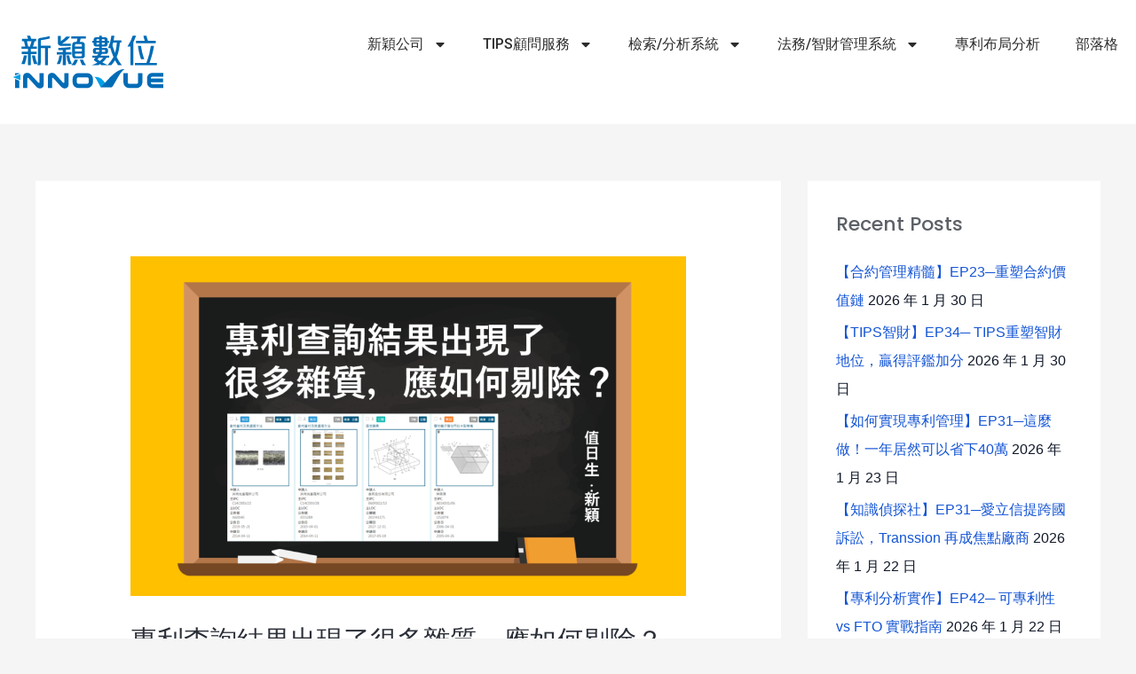

--- FILE ---
content_type: text/html; charset=UTF-8
request_url: https://www.innovue.ltd/blog/removeimpurities/
body_size: 38588
content:
<!DOCTYPE html>
<html lang="en-US">
<head>
<meta charset="UTF-8">
<meta name="viewport" content="width=device-width, initial-scale=1">
<link rel="profile" href="https://gmpg.org/xfn/11">

<title>專利查詢結果出現了很多雜質，應如何剔除？ &#8211; 新穎公司Innovue</title>
<meta name='robots' content='max-image-preview:large' />
	<style>img:is([sizes="auto" i], [sizes^="auto," i]) { contain-intrinsic-size: 3000px 1500px }</style>
	<link rel='dns-prefetch' href='//fonts.googleapis.com' />
<link rel="alternate" type="application/rss+xml" title="新穎公司Innovue &raquo; Feed" href="https://www.innovue.ltd/feed/" />
<link rel="alternate" type="application/rss+xml" title="新穎公司Innovue &raquo; Comments Feed" href="https://www.innovue.ltd/comments/feed/" />
<link rel="alternate" type="application/rss+xml" title="新穎公司Innovue &raquo; 專利查詢結果出現了很多雜質，應如何剔除？ Comments Feed" href="https://www.innovue.ltd/blog/removeimpurities/feed/" />
<script>
window._wpemojiSettings = {"baseUrl":"https:\/\/s.w.org\/images\/core\/emoji\/15.0.3\/72x72\/","ext":".png","svgUrl":"https:\/\/s.w.org\/images\/core\/emoji\/15.0.3\/svg\/","svgExt":".svg","source":{"concatemoji":"https:\/\/www.innovue.ltd\/wp-includes\/js\/wp-emoji-release.min.js?ver=6.7.2"}};
/*! This file is auto-generated */
!function(i,n){var o,s,e;function c(e){try{var t={supportTests:e,timestamp:(new Date).valueOf()};sessionStorage.setItem(o,JSON.stringify(t))}catch(e){}}function p(e,t,n){e.clearRect(0,0,e.canvas.width,e.canvas.height),e.fillText(t,0,0);var t=new Uint32Array(e.getImageData(0,0,e.canvas.width,e.canvas.height).data),r=(e.clearRect(0,0,e.canvas.width,e.canvas.height),e.fillText(n,0,0),new Uint32Array(e.getImageData(0,0,e.canvas.width,e.canvas.height).data));return t.every(function(e,t){return e===r[t]})}function u(e,t,n){switch(t){case"flag":return n(e,"\ud83c\udff3\ufe0f\u200d\u26a7\ufe0f","\ud83c\udff3\ufe0f\u200b\u26a7\ufe0f")?!1:!n(e,"\ud83c\uddfa\ud83c\uddf3","\ud83c\uddfa\u200b\ud83c\uddf3")&&!n(e,"\ud83c\udff4\udb40\udc67\udb40\udc62\udb40\udc65\udb40\udc6e\udb40\udc67\udb40\udc7f","\ud83c\udff4\u200b\udb40\udc67\u200b\udb40\udc62\u200b\udb40\udc65\u200b\udb40\udc6e\u200b\udb40\udc67\u200b\udb40\udc7f");case"emoji":return!n(e,"\ud83d\udc26\u200d\u2b1b","\ud83d\udc26\u200b\u2b1b")}return!1}function f(e,t,n){var r="undefined"!=typeof WorkerGlobalScope&&self instanceof WorkerGlobalScope?new OffscreenCanvas(300,150):i.createElement("canvas"),a=r.getContext("2d",{willReadFrequently:!0}),o=(a.textBaseline="top",a.font="600 32px Arial",{});return e.forEach(function(e){o[e]=t(a,e,n)}),o}function t(e){var t=i.createElement("script");t.src=e,t.defer=!0,i.head.appendChild(t)}"undefined"!=typeof Promise&&(o="wpEmojiSettingsSupports",s=["flag","emoji"],n.supports={everything:!0,everythingExceptFlag:!0},e=new Promise(function(e){i.addEventListener("DOMContentLoaded",e,{once:!0})}),new Promise(function(t){var n=function(){try{var e=JSON.parse(sessionStorage.getItem(o));if("object"==typeof e&&"number"==typeof e.timestamp&&(new Date).valueOf()<e.timestamp+604800&&"object"==typeof e.supportTests)return e.supportTests}catch(e){}return null}();if(!n){if("undefined"!=typeof Worker&&"undefined"!=typeof OffscreenCanvas&&"undefined"!=typeof URL&&URL.createObjectURL&&"undefined"!=typeof Blob)try{var e="postMessage("+f.toString()+"("+[JSON.stringify(s),u.toString(),p.toString()].join(",")+"));",r=new Blob([e],{type:"text/javascript"}),a=new Worker(URL.createObjectURL(r),{name:"wpTestEmojiSupports"});return void(a.onmessage=function(e){c(n=e.data),a.terminate(),t(n)})}catch(e){}c(n=f(s,u,p))}t(n)}).then(function(e){for(var t in e)n.supports[t]=e[t],n.supports.everything=n.supports.everything&&n.supports[t],"flag"!==t&&(n.supports.everythingExceptFlag=n.supports.everythingExceptFlag&&n.supports[t]);n.supports.everythingExceptFlag=n.supports.everythingExceptFlag&&!n.supports.flag,n.DOMReady=!1,n.readyCallback=function(){n.DOMReady=!0}}).then(function(){return e}).then(function(){var e;n.supports.everything||(n.readyCallback(),(e=n.source||{}).concatemoji?t(e.concatemoji):e.wpemoji&&e.twemoji&&(t(e.twemoji),t(e.wpemoji)))}))}((window,document),window._wpemojiSettings);
</script>
<link rel='stylesheet' id='astra-theme-css-css' href='https://www.innovue.ltd/wp-content/themes/astra/assets/css/minified/style.min.css?ver=3.9.4' media='all' />
<style id='astra-theme-css-inline-css'>
.ast-no-sidebar .entry-content .alignfull {margin-left: calc( -50vw + 50%);margin-right: calc( -50vw + 50%);max-width: 100vw;width: 100vw;}.ast-no-sidebar .entry-content .alignwide {margin-left: calc(-41vw + 50%);margin-right: calc(-41vw + 50%);max-width: unset;width: unset;}.ast-no-sidebar .entry-content .alignfull .alignfull,.ast-no-sidebar .entry-content .alignfull .alignwide,.ast-no-sidebar .entry-content .alignwide .alignfull,.ast-no-sidebar .entry-content .alignwide .alignwide,.ast-no-sidebar .entry-content .wp-block-column .alignfull,.ast-no-sidebar .entry-content .wp-block-column .alignwide{width: 100%;margin-left: auto;margin-right: auto;}.wp-block-gallery,.blocks-gallery-grid {margin: 0;}.wp-block-separator {max-width: 100px;}.wp-block-separator.is-style-wide,.wp-block-separator.is-style-dots {max-width: none;}.entry-content .has-2-columns .wp-block-column:first-child {padding-right: 10px;}.entry-content .has-2-columns .wp-block-column:last-child {padding-left: 10px;}@media (max-width: 782px) {.entry-content .wp-block-columns .wp-block-column {flex-basis: 100%;}.entry-content .has-2-columns .wp-block-column:first-child {padding-right: 0;}.entry-content .has-2-columns .wp-block-column:last-child {padding-left: 0;}}body .entry-content .wp-block-latest-posts {margin-left: 0;}body .entry-content .wp-block-latest-posts li {list-style: none;}.ast-no-sidebar .ast-container .entry-content .wp-block-latest-posts {margin-left: 0;}.ast-header-break-point .entry-content .alignwide {margin-left: auto;margin-right: auto;}.entry-content .blocks-gallery-item img {margin-bottom: auto;}.wp-block-pullquote {border-top: 4px solid #555d66;border-bottom: 4px solid #555d66;color: #40464d;}:root{--ast-container-default-xlg-padding:6.67em;--ast-container-default-lg-padding:5.67em;--ast-container-default-slg-padding:4.34em;--ast-container-default-md-padding:3.34em;--ast-container-default-sm-padding:6.67em;--ast-container-default-xs-padding:2.4em;--ast-container-default-xxs-padding:1.4em;}html{font-size:100%;}a,.page-title{color:#fc7978;}a:hover,a:focus{color:#fc5f5f;}body,button,input,select,textarea,.ast-button,.ast-custom-button{font-family:'Noto Sans TC',sans-serif;font-weight:400;font-size:16px;font-size:1rem;}blockquote{color:#12161c;}p,.entry-content p{margin-bottom:1em;}h1,.entry-content h1,h2,.entry-content h2,h3,.entry-content h3,h4,.entry-content h4,h5,.entry-content h5,h6,.entry-content h6,.site-title,.site-title a{font-family:'Poppins',sans-serif;font-weight:500;}.site-title{font-size:20px;font-size:1.25rem;display:block;}header .custom-logo-link img{max-width:50px;}.astra-logo-svg{width:50px;}.ast-archive-description .ast-archive-title{font-size:40px;font-size:2.5rem;}.site-header .site-description{font-size:15px;font-size:0.9375rem;display:none;}.entry-title{font-size:40px;font-size:2.5rem;}h1,.entry-content h1{font-size:64px;font-size:4rem;font-family:'Poppins',sans-serif;line-height:1.2;}h2,.entry-content h2{font-size:40px;font-size:2.5rem;font-family:'Poppins',sans-serif;line-height:1.2;}h3,.entry-content h3{font-size:24px;font-size:1.5rem;font-family:'Poppins',sans-serif;line-height:1.2;}h4,.entry-content h4{font-size:20px;font-size:1.25rem;font-family:'Poppins',sans-serif;}h5,.entry-content h5{font-size:18px;font-size:1.125rem;font-family:'Poppins',sans-serif;}h6,.entry-content h6{font-size:16px;font-size:1rem;font-family:'Poppins',sans-serif;}.ast-single-post .entry-title,.page-title{font-size:30px;font-size:1.875rem;}::selection{background-color:#75c32c;color:#000000;}body,h1,.entry-title a,.entry-content h1,h2,.entry-content h2,h3,.entry-content h3,h4,.entry-content h4,h5,.entry-content h5,h6,.entry-content h6{color:#5d6167;}.tagcloud a:hover,.tagcloud a:focus,.tagcloud a.current-item{color:#000000;border-color:#fc7978;background-color:#fc7978;}input:focus,input[type="text"]:focus,input[type="email"]:focus,input[type="url"]:focus,input[type="password"]:focus,input[type="reset"]:focus,input[type="search"]:focus,textarea:focus{border-color:#fc7978;}input[type="radio"]:checked,input[type=reset],input[type="checkbox"]:checked,input[type="checkbox"]:hover:checked,input[type="checkbox"]:focus:checked,input[type=range]::-webkit-slider-thumb{border-color:#fc7978;background-color:#fc7978;box-shadow:none;}.site-footer a:hover + .post-count,.site-footer a:focus + .post-count{background:#fc7978;border-color:#fc7978;}.single .nav-links .nav-previous,.single .nav-links .nav-next{color:#fc7978;}.entry-meta,.entry-meta *{line-height:1.45;color:#fc7978;}.entry-meta a:hover,.entry-meta a:hover *,.entry-meta a:focus,.entry-meta a:focus *,.page-links > .page-link,.page-links .page-link:hover,.post-navigation a:hover{color:#fc5f5f;}#cat option,.secondary .calendar_wrap thead a,.secondary .calendar_wrap thead a:visited{color:#fc7978;}.secondary .calendar_wrap #today,.ast-progress-val span{background:#fc7978;}.secondary a:hover + .post-count,.secondary a:focus + .post-count{background:#fc7978;border-color:#fc7978;}.calendar_wrap #today > a{color:#000000;}.page-links .page-link,.single .post-navigation a{color:#fc7978;}.widget-title{font-size:22px;font-size:1.375rem;color:#5d6167;}#secondary,#secondary button,#secondary input,#secondary select,#secondary textarea{font-size:16px;font-size:1rem;}.main-header-menu .menu-link,.ast-header-custom-item a{color:#5d6167;}.main-header-menu .menu-item:hover > .menu-link,.main-header-menu .menu-item:hover > .ast-menu-toggle,.main-header-menu .ast-masthead-custom-menu-items a:hover,.main-header-menu .menu-item.focus > .menu-link,.main-header-menu .menu-item.focus > .ast-menu-toggle,.main-header-menu .current-menu-item > .menu-link,.main-header-menu .current-menu-ancestor > .menu-link,.main-header-menu .current-menu-item > .ast-menu-toggle,.main-header-menu .current-menu-ancestor > .ast-menu-toggle{color:#fc7978;}.header-main-layout-3 .ast-main-header-bar-alignment{margin-right:auto;}.header-main-layout-2 .site-header-section-left .ast-site-identity{text-align:left;}.ast-logo-title-inline .site-logo-img{padding-right:1em;}.site-logo-img img{ transition:all 0.2s linear;}.ast-header-break-point .ast-mobile-menu-buttons-minimal.menu-toggle{background:transparent;color:#2a2a2a;}.ast-header-break-point .ast-mobile-menu-buttons-outline.menu-toggle{background:transparent;border:1px solid #2a2a2a;color:#2a2a2a;}.ast-header-break-point .ast-mobile-menu-buttons-fill.menu-toggle{background:#2a2a2a;color:#ffffff;}#secondary {margin: 4em 0 2.5em;word-break: break-word;line-height: 2;}#secondary li {margin-bottom: 0.25em;}#secondary li:last-child {margin-bottom: 0;}@media (max-width: 768px) {.js_active .ast-plain-container.ast-single-post #secondary {margin-top: 1.5em;}}.ast-separate-container.ast-two-container #secondary .widget {background-color: #fff;padding: 2em;margin-bottom: 2em;}@media (min-width: 993px) {.ast-left-sidebar #secondary {padding-right: 60px;}.ast-right-sidebar #secondary {padding-left: 60px;}}@media (max-width: 993px) {.ast-right-sidebar #secondary {padding-left: 30px;}.ast-left-sidebar #secondary {padding-right: 30px;}}.ast-small-footer{color:#4e5768;}.ast-small-footer > .ast-footer-overlay{background-color:#f7f7f8;;}.ast-small-footer a{color:rgba(117,195,44,0.65);}.ast-small-footer a:hover{color:#75c32c;}.footer-adv .footer-adv-overlay{border-top-style:solid;border-top-color:#7a7a7a;}.wp-block-buttons.aligncenter{justify-content:center;}@media (max-width:782px){.entry-content .wp-block-columns .wp-block-column{margin-left:0px;}}.wp-block-image.aligncenter{margin-left:auto;margin-right:auto;}.wp-block-table.aligncenter{margin-left:auto;margin-right:auto;}@media (max-width:921px){.ast-separate-container #primary,.ast-separate-container #secondary{padding:1.5em 0;}#primary,#secondary{padding:1.5em 0;margin:0;}.ast-left-sidebar #content > .ast-container{display:flex;flex-direction:column-reverse;width:100%;}.ast-separate-container .ast-article-post,.ast-separate-container .ast-article-single{padding:1.5em 2.14em;}.ast-author-box img.avatar{margin:20px 0 0 0;}}@media (max-width:921px){#secondary.secondary{padding-top:0;}.ast-separate-container.ast-right-sidebar #secondary{padding-left:1em;padding-right:1em;}.ast-separate-container.ast-two-container #secondary{padding-left:0;padding-right:0;}.ast-page-builder-template .entry-header #secondary,.ast-page-builder-template #secondary{margin-top:1.5em;}}@media (max-width:921px){.ast-right-sidebar #primary{padding-right:0;}.ast-page-builder-template.ast-left-sidebar #secondary,.ast-page-builder-template.ast-right-sidebar #secondary{padding-right:20px;padding-left:20px;}.ast-right-sidebar #secondary,.ast-left-sidebar #primary{padding-left:0;}.ast-left-sidebar #secondary{padding-right:0;}}@media (min-width:922px){.ast-separate-container.ast-right-sidebar #primary,.ast-separate-container.ast-left-sidebar #primary{border:0;}.search-no-results.ast-separate-container #primary{margin-bottom:4em;}}@media (min-width:922px){.ast-right-sidebar #primary{border-right:1px solid var(--ast-border-color);}.ast-left-sidebar #primary{border-left:1px solid var(--ast-border-color);}.ast-right-sidebar #secondary{border-left:1px solid var(--ast-border-color);margin-left:-1px;}.ast-left-sidebar #secondary{border-right:1px solid var(--ast-border-color);margin-right:-1px;}.ast-separate-container.ast-two-container.ast-right-sidebar #secondary{padding-left:30px;padding-right:0;}.ast-separate-container.ast-two-container.ast-left-sidebar #secondary{padding-right:30px;padding-left:0;}.ast-separate-container.ast-right-sidebar #secondary,.ast-separate-container.ast-left-sidebar #secondary{border:0;margin-left:auto;margin-right:auto;}.ast-separate-container.ast-two-container #secondary .widget:last-child{margin-bottom:0;}}.elementor-button-wrapper .elementor-button{border-style:solid;text-decoration:none;border-top-width:0;border-right-width:0;border-left-width:0;border-bottom-width:0;}body .elementor-button.elementor-size-sm,body .elementor-button.elementor-size-xs,body .elementor-button.elementor-size-md,body .elementor-button.elementor-size-lg,body .elementor-button.elementor-size-xl,body .elementor-button{border-radius:50px;padding-top:16px;padding-right:32px;padding-bottom:16px;padding-left:32px;}.elementor-button-wrapper .elementor-button{border-color:#fc7978;background-color:#fc7978;}.elementor-button-wrapper .elementor-button:hover,.elementor-button-wrapper .elementor-button:focus{color:#ffffff;background-color:#fc5f5f;border-color:#fc5f5f;}.wp-block-button .wp-block-button__link ,.elementor-button-wrapper .elementor-button{color:#ffffff;}.elementor-button-wrapper .elementor-button{font-family:inherit;font-weight:600;line-height:1;text-transform:uppercase;letter-spacing:2px;}body .elementor-button.elementor-size-sm,body .elementor-button.elementor-size-xs,body .elementor-button.elementor-size-md,body .elementor-button.elementor-size-lg,body .elementor-button.elementor-size-xl,body .elementor-button{font-size:12px;font-size:0.75rem;}.wp-block-button .wp-block-button__link:hover,.wp-block-button .wp-block-button__link:focus{color:#ffffff;background-color:#fc5f5f;border-color:#fc5f5f;}.elementor-widget-heading h1.elementor-heading-title{line-height:1.2;}.elementor-widget-heading h2.elementor-heading-title{line-height:1.2;}.elementor-widget-heading h3.elementor-heading-title{line-height:1.2;}.wp-block-button .wp-block-button__link{border-top-width:0;border-right-width:0;border-left-width:0;border-bottom-width:0;border-color:#fc7978;background-color:#fc7978;color:#ffffff;font-family:inherit;font-weight:600;line-height:1;text-transform:uppercase;letter-spacing:2px;font-size:12px;font-size:0.75rem;border-radius:50px;padding-top:16px;padding-right:32px;padding-bottom:16px;padding-left:32px;}.menu-toggle,button,.ast-button,.ast-custom-button,.button,input#submit,input[type="button"],input[type="submit"],input[type="reset"]{border-style:solid;border-top-width:0;border-right-width:0;border-left-width:0;border-bottom-width:0;color:#ffffff;border-color:#fc7978;background-color:#fc7978;border-radius:50px;padding-top:16px;padding-right:32px;padding-bottom:16px;padding-left:32px;font-family:inherit;font-weight:600;font-size:12px;font-size:0.75rem;line-height:1;text-transform:uppercase;letter-spacing:2px;}button:focus,.menu-toggle:hover,button:hover,.ast-button:hover,.ast-custom-button:hover .button:hover,.ast-custom-button:hover ,input[type=reset]:hover,input[type=reset]:focus,input#submit:hover,input#submit:focus,input[type="button"]:hover,input[type="button"]:focus,input[type="submit"]:hover,input[type="submit"]:focus{color:#ffffff;background-color:#fc5f5f;border-color:#fc5f5f;}@media (min-width:544px){.ast-container{max-width:100%;}}@media (max-width:544px){.ast-separate-container .ast-article-post,.ast-separate-container .ast-article-single,.ast-separate-container .comments-title,.ast-separate-container .ast-archive-description{padding:1.5em 1em;}.ast-separate-container #content .ast-container{padding-left:0.54em;padding-right:0.54em;}.ast-separate-container .ast-comment-list li.depth-1{padding:1.5em 1em;margin-bottom:1.5em;}.ast-separate-container .ast-comment-list .bypostauthor{padding:.5em;}.ast-search-menu-icon.ast-dropdown-active .search-field{width:170px;}.ast-separate-container #secondary{padding-top:0;}.ast-separate-container.ast-two-container #secondary .widget{margin-bottom:1.5em;padding-left:1em;padding-right:1em;}.site-branding img,.site-header .site-logo-img .custom-logo-link img{max-width:100%;}}@media (max-width:921px){.ast-mobile-header-stack .main-header-bar .ast-search-menu-icon{display:inline-block;}.ast-header-break-point.ast-header-custom-item-outside .ast-mobile-header-stack .main-header-bar .ast-search-icon{margin:0;}.ast-comment-avatar-wrap img{max-width:2.5em;}.ast-separate-container .ast-comment-list li.depth-1{padding:1.5em 2.14em;}.ast-separate-container .comment-respond{padding:2em 2.14em;}.ast-comment-meta{padding:0 1.8888em 1.3333em;}}.ast-no-sidebar.ast-separate-container .entry-content .alignfull {margin-left: -6.67em;margin-right: -6.67em;width: auto;}@media (max-width: 1200px) {.ast-no-sidebar.ast-separate-container .entry-content .alignfull {margin-left: -2.4em;margin-right: -2.4em;}}@media (max-width: 768px) {.ast-no-sidebar.ast-separate-container .entry-content .alignfull {margin-left: -2.14em;margin-right: -2.14em;}}@media (max-width: 544px) {.ast-no-sidebar.ast-separate-container .entry-content .alignfull {margin-left: -1em;margin-right: -1em;}}.ast-no-sidebar.ast-separate-container .entry-content .alignwide {margin-left: -20px;margin-right: -20px;}.ast-no-sidebar.ast-separate-container .entry-content .wp-block-column .alignfull,.ast-no-sidebar.ast-separate-container .entry-content .wp-block-column .alignwide {margin-left: auto;margin-right: auto;width: 100%;}@media (max-width:921px){.widget-title{font-size:22px;font-size:1.375rem;}body,button,input,select,textarea,.ast-button,.ast-custom-button{font-size:16px;font-size:1rem;}#secondary,#secondary button,#secondary input,#secondary select,#secondary textarea{font-size:16px;font-size:1rem;}.site-title{display:block;}.ast-archive-description .ast-archive-title{font-size:40px;}.site-header .site-description{display:none;}.entry-title{font-size:30px;}h1,.entry-content h1{font-size:40px;}h2,.entry-content h2{font-size:32px;}h3,.entry-content h3{font-size:24px;}.ast-single-post .entry-title,.page-title{font-size:30px;}.astra-logo-svg{width:32px;}header .custom-logo-link img,.ast-header-break-point .site-logo-img .custom-mobile-logo-link img{max-width:32px;}}@media (max-width:544px){.widget-title{font-size:22px;font-size:1.375rem;}body,button,input,select,textarea,.ast-button,.ast-custom-button{font-size:16px;font-size:1rem;}#secondary,#secondary button,#secondary input,#secondary select,#secondary textarea{font-size:16px;font-size:1rem;}.site-title{font-size:20px;font-size:1.25rem;display:block;}.ast-archive-description .ast-archive-title{font-size:40px;}.site-header .site-description{display:none;}.entry-title{font-size:30px;}h1,.entry-content h1{font-size:28px;}h2,.entry-content h2{font-size:24px;}h3,.entry-content h3{font-size:20px;}.ast-single-post .entry-title,.page-title{font-size:30px;}header .custom-logo-link img,.ast-header-break-point .site-branding img,.ast-header-break-point .custom-logo-link img{max-width:42px;}.astra-logo-svg{width:42px;}.ast-header-break-point .site-logo-img .custom-mobile-logo-link img{max-width:42px;}}@media (max-width:544px){html{font-size:100%;}}@media (min-width:922px){.ast-container{max-width:1240px;}}@font-face {font-family: "Astra";src: url(https://www.innovue.ltd/wp-content/themes/astra/assets/fonts/astra.woff) format("woff"),url(https://www.innovue.ltd/wp-content/themes/astra/assets/fonts/astra.ttf) format("truetype"),url(https://www.innovue.ltd/wp-content/themes/astra/assets/fonts/astra.svg#astra) format("svg");font-weight: normal;font-style: normal;font-display: fallback;}@media (max-width:921px) {.main-header-bar .main-header-bar-navigation{display:none;}}.ast-desktop .main-header-menu.submenu-with-border .sub-menu,.ast-desktop .main-header-menu.submenu-with-border .astra-full-megamenu-wrapper{border-color:#ffffff;}.ast-desktop .main-header-menu.submenu-with-border .sub-menu{border-top-width:2px;border-right-width:0px;border-left-width:0px;border-bottom-width:0px;border-style:solid;}.ast-desktop .main-header-menu.submenu-with-border .sub-menu .sub-menu{top:-2px;}.ast-desktop .main-header-menu.submenu-with-border .sub-menu .menu-link,.ast-desktop .main-header-menu.submenu-with-border .children .menu-link{border-bottom-width:1px;border-style:solid;border-color:#ffffff;}@media (min-width:922px){.main-header-menu .sub-menu .menu-item.ast-left-align-sub-menu:hover > .sub-menu,.main-header-menu .sub-menu .menu-item.ast-left-align-sub-menu.focus > .sub-menu{margin-left:-0px;}}.ast-small-footer{border-top-style:solid;border-top-width:1px;border-top-color:#eaeaea;}.ast-header-break-point.ast-header-custom-item-inside .main-header-bar .main-header-bar-navigation .ast-search-icon {display: none;}.ast-header-break-point.ast-header-custom-item-inside .main-header-bar .ast-search-menu-icon .search-form {padding: 0;display: block;overflow: hidden;}.ast-header-break-point .ast-header-custom-item .widget:last-child {margin-bottom: 1em;}.ast-header-custom-item .widget {margin: 0.5em;display: inline-block;vertical-align: middle;}.ast-header-custom-item .widget p {margin-bottom: 0;}.ast-header-custom-item .widget li {width: auto;}.ast-header-custom-item-inside .button-custom-menu-item .menu-link {display: none;}.ast-header-custom-item-inside.ast-header-break-point .button-custom-menu-item .ast-custom-button-link {display: none;}.ast-header-custom-item-inside.ast-header-break-point .button-custom-menu-item .menu-link {display: block;}.ast-header-break-point.ast-header-custom-item-outside .main-header-bar .ast-search-icon {margin-right: 1em;}.ast-header-break-point.ast-header-custom-item-inside .main-header-bar .ast-search-menu-icon .search-field,.ast-header-break-point.ast-header-custom-item-inside .main-header-bar .ast-search-menu-icon.ast-inline-search .search-field {width: 100%;padding-right: 5.5em;}.ast-header-break-point.ast-header-custom-item-inside .main-header-bar .ast-search-menu-icon .search-submit {display: block;position: absolute;height: 100%;top: 0;right: 0;padding: 0 1em;border-radius: 0;}.ast-header-break-point .ast-header-custom-item .ast-masthead-custom-menu-items {padding-left: 20px;padding-right: 20px;margin-bottom: 1em;margin-top: 1em;}.ast-header-custom-item-inside.ast-header-break-point .button-custom-menu-item {padding-left: 0;padding-right: 0;margin-top: 0;margin-bottom: 0;}.astra-icon-down_arrow::after {content: "\e900";font-family: Astra;}.astra-icon-close::after {content: "\e5cd";font-family: Astra;}.astra-icon-drag_handle::after {content: "\e25d";font-family: Astra;}.astra-icon-format_align_justify::after {content: "\e235";font-family: Astra;}.astra-icon-menu::after {content: "\e5d2";font-family: Astra;}.astra-icon-reorder::after {content: "\e8fe";font-family: Astra;}.astra-icon-search::after {content: "\e8b6";font-family: Astra;}.astra-icon-zoom_in::after {content: "\e56b";font-family: Astra;}.astra-icon-check-circle::after {content: "\e901";font-family: Astra;}.astra-icon-shopping-cart::after {content: "\f07a";font-family: Astra;}.astra-icon-shopping-bag::after {content: "\f290";font-family: Astra;}.astra-icon-shopping-basket::after {content: "\f291";font-family: Astra;}.astra-icon-circle-o::after {content: "\e903";font-family: Astra;}.astra-icon-certificate::after {content: "\e902";font-family: Astra;}blockquote {padding: 1.2em;}:root .has-ast-global-color-0-color{color:var(--ast-global-color-0);}:root .has-ast-global-color-0-background-color{background-color:var(--ast-global-color-0);}:root .wp-block-button .has-ast-global-color-0-color{color:var(--ast-global-color-0);}:root .wp-block-button .has-ast-global-color-0-background-color{background-color:var(--ast-global-color-0);}:root .has-ast-global-color-1-color{color:var(--ast-global-color-1);}:root .has-ast-global-color-1-background-color{background-color:var(--ast-global-color-1);}:root .wp-block-button .has-ast-global-color-1-color{color:var(--ast-global-color-1);}:root .wp-block-button .has-ast-global-color-1-background-color{background-color:var(--ast-global-color-1);}:root .has-ast-global-color-2-color{color:var(--ast-global-color-2);}:root .has-ast-global-color-2-background-color{background-color:var(--ast-global-color-2);}:root .wp-block-button .has-ast-global-color-2-color{color:var(--ast-global-color-2);}:root .wp-block-button .has-ast-global-color-2-background-color{background-color:var(--ast-global-color-2);}:root .has-ast-global-color-3-color{color:var(--ast-global-color-3);}:root .has-ast-global-color-3-background-color{background-color:var(--ast-global-color-3);}:root .wp-block-button .has-ast-global-color-3-color{color:var(--ast-global-color-3);}:root .wp-block-button .has-ast-global-color-3-background-color{background-color:var(--ast-global-color-3);}:root .has-ast-global-color-4-color{color:var(--ast-global-color-4);}:root .has-ast-global-color-4-background-color{background-color:var(--ast-global-color-4);}:root .wp-block-button .has-ast-global-color-4-color{color:var(--ast-global-color-4);}:root .wp-block-button .has-ast-global-color-4-background-color{background-color:var(--ast-global-color-4);}:root .has-ast-global-color-5-color{color:var(--ast-global-color-5);}:root .has-ast-global-color-5-background-color{background-color:var(--ast-global-color-5);}:root .wp-block-button .has-ast-global-color-5-color{color:var(--ast-global-color-5);}:root .wp-block-button .has-ast-global-color-5-background-color{background-color:var(--ast-global-color-5);}:root .has-ast-global-color-6-color{color:var(--ast-global-color-6);}:root .has-ast-global-color-6-background-color{background-color:var(--ast-global-color-6);}:root .wp-block-button .has-ast-global-color-6-color{color:var(--ast-global-color-6);}:root .wp-block-button .has-ast-global-color-6-background-color{background-color:var(--ast-global-color-6);}:root .has-ast-global-color-7-color{color:var(--ast-global-color-7);}:root .has-ast-global-color-7-background-color{background-color:var(--ast-global-color-7);}:root .wp-block-button .has-ast-global-color-7-color{color:var(--ast-global-color-7);}:root .wp-block-button .has-ast-global-color-7-background-color{background-color:var(--ast-global-color-7);}:root .has-ast-global-color-8-color{color:var(--ast-global-color-8);}:root .has-ast-global-color-8-background-color{background-color:var(--ast-global-color-8);}:root .wp-block-button .has-ast-global-color-8-color{color:var(--ast-global-color-8);}:root .wp-block-button .has-ast-global-color-8-background-color{background-color:var(--ast-global-color-8);}:root{--ast-global-color-0:#0170B9;--ast-global-color-1:#3a3a3a;--ast-global-color-2:#3a3a3a;--ast-global-color-3:#4B4F58;--ast-global-color-4:#F5F5F5;--ast-global-color-5:#FFFFFF;--ast-global-color-6:#E5E5E5;--ast-global-color-7:#424242;--ast-global-color-8:#000000;}:root {--ast-border-color : #dddddd;}.ast-breadcrumbs .trail-browse,.ast-breadcrumbs .trail-items,.ast-breadcrumbs .trail-items li{display:inline-block;margin:0;padding:0;border:none;background:inherit;text-indent:0;}.ast-breadcrumbs .trail-browse{font-size:inherit;font-style:inherit;font-weight:inherit;color:inherit;}.ast-breadcrumbs .trail-items{list-style:none;}.trail-items li::after{padding:0 0.3em;content:"\00bb";}.trail-items li:last-of-type::after{display:none;}h1,.entry-content h1,h2,.entry-content h2,h3,.entry-content h3,h4,.entry-content h4,h5,.entry-content h5,h6,.entry-content h6{color:#2b2f38;}.elementor-template-full-width .ast-container{display:block;}@media (max-width:544px){.elementor-element .elementor-wc-products .woocommerce[class*="columns-"] ul.products li.product{width:auto;margin:0;}.elementor-element .woocommerce .woocommerce-result-count{float:none;}}.ast-header-break-point .main-header-bar{border-bottom-width:1px;}@media (min-width:922px){.main-header-bar{border-bottom-width:1px;}}@media (min-width:922px){#primary{width:70%;}#secondary{width:30%;}}.main-header-menu .menu-item, #astra-footer-menu .menu-item, .main-header-bar .ast-masthead-custom-menu-items{-js-display:flex;display:flex;-webkit-box-pack:center;-webkit-justify-content:center;-moz-box-pack:center;-ms-flex-pack:center;justify-content:center;-webkit-box-orient:vertical;-webkit-box-direction:normal;-webkit-flex-direction:column;-moz-box-orient:vertical;-moz-box-direction:normal;-ms-flex-direction:column;flex-direction:column;}.main-header-menu > .menu-item > .menu-link, #astra-footer-menu > .menu-item > .menu-link{height:100%;-webkit-box-align:center;-webkit-align-items:center;-moz-box-align:center;-ms-flex-align:center;align-items:center;-js-display:flex;display:flex;}.ast-primary-menu-disabled .main-header-bar .ast-masthead-custom-menu-items{flex:unset;}.header-main-layout-1 .ast-flex.main-header-container, .header-main-layout-3 .ast-flex.main-header-container{-webkit-align-content:center;-ms-flex-line-pack:center;align-content:center;-webkit-box-align:center;-webkit-align-items:center;-moz-box-align:center;-ms-flex-align:center;align-items:center;}.main-header-menu .sub-menu .menu-item.menu-item-has-children > .menu-link:after{position:absolute;right:1em;top:50%;transform:translate(0,-50%) rotate(270deg);}.ast-header-break-point .main-header-bar .main-header-bar-navigation .page_item_has_children > .ast-menu-toggle::before, .ast-header-break-point .main-header-bar .main-header-bar-navigation .menu-item-has-children > .ast-menu-toggle::before, .ast-mobile-popup-drawer .main-header-bar-navigation .menu-item-has-children>.ast-menu-toggle::before, .ast-header-break-point .ast-mobile-header-wrap .main-header-bar-navigation .menu-item-has-children > .ast-menu-toggle::before{font-weight:bold;content:"\e900";font-family:Astra;text-decoration:inherit;display:inline-block;}.ast-header-break-point .main-navigation ul.sub-menu .menu-item .menu-link:before{content:"\e900";font-family:Astra;font-size:.65em;text-decoration:inherit;display:inline-block;transform:translate(0, -2px) rotateZ(270deg);margin-right:5px;}.widget_search .search-form:after{font-family:Astra;font-size:1.2em;font-weight:normal;content:"\e8b6";position:absolute;top:50%;right:15px;transform:translate(0, -50%);}.astra-search-icon::before{content:"\e8b6";font-family:Astra;font-style:normal;font-weight:normal;text-decoration:inherit;text-align:center;-webkit-font-smoothing:antialiased;-moz-osx-font-smoothing:grayscale;z-index:3;}.main-header-bar .main-header-bar-navigation .page_item_has_children > a:after, .main-header-bar .main-header-bar-navigation .menu-item-has-children > a:after, .site-header-focus-item .main-header-bar-navigation .menu-item-has-children > .menu-link:after{content:"\e900";display:inline-block;font-family:Astra;font-size:.6rem;font-weight:bold;text-rendering:auto;-webkit-font-smoothing:antialiased;-moz-osx-font-smoothing:grayscale;margin-left:10px;line-height:normal;}.ast-mobile-popup-drawer .main-header-bar-navigation .ast-submenu-expanded>.ast-menu-toggle::before{transform:rotateX(180deg);}.ast-header-break-point .main-header-bar-navigation .menu-item-has-children > .menu-link:after{display:none;}.ast-separate-container .blog-layout-1, .ast-separate-container .blog-layout-2, .ast-separate-container .blog-layout-3{background-color:transparent;background-image:none;}.ast-separate-container .ast-article-post{background-color:var(--ast-global-color-5);;background-image:none;;}@media (max-width:921px){.ast-separate-container .ast-article-post{background-color:var(--ast-global-color-5);;background-image:none;;}}@media (max-width:544px){.ast-separate-container .ast-article-post{background-color:var(--ast-global-color-5);;background-image:none;;}}.ast-separate-container .ast-article-single:not(.ast-related-post), .ast-separate-container .comments-area .comment-respond,.ast-separate-container .comments-area .ast-comment-list li, .ast-separate-container .ast-woocommerce-container, .ast-separate-container .error-404, .ast-separate-container .no-results, .single.ast-separate-container  .ast-author-meta, .ast-separate-container .related-posts-title-wrapper, .ast-separate-container.ast-two-container #secondary .widget,.ast-separate-container .comments-count-wrapper, .ast-box-layout.ast-plain-container .site-content,.ast-padded-layout.ast-plain-container .site-content, .ast-separate-container .comments-area .comments-title{background-color:var(--ast-global-color-5);;background-image:none;;}@media (max-width:921px){.ast-separate-container .ast-article-single:not(.ast-related-post), .ast-separate-container .comments-area .comment-respond,.ast-separate-container .comments-area .ast-comment-list li, .ast-separate-container .ast-woocommerce-container, .ast-separate-container .error-404, .ast-separate-container .no-results, .single.ast-separate-container  .ast-author-meta, .ast-separate-container .related-posts-title-wrapper, .ast-separate-container.ast-two-container #secondary .widget,.ast-separate-container .comments-count-wrapper, .ast-box-layout.ast-plain-container .site-content,.ast-padded-layout.ast-plain-container .site-content, .ast-separate-container .comments-area .comments-title{background-color:var(--ast-global-color-5);;background-image:none;;}}@media (max-width:544px){.ast-separate-container .ast-article-single:not(.ast-related-post), .ast-separate-container .comments-area .comment-respond,.ast-separate-container .comments-area .ast-comment-list li, .ast-separate-container .ast-woocommerce-container, .ast-separate-container .error-404, .ast-separate-container .no-results, .single.ast-separate-container  .ast-author-meta, .ast-separate-container .related-posts-title-wrapper, .ast-separate-container.ast-two-container #secondary .widget,.ast-separate-container .comments-count-wrapper, .ast-box-layout.ast-plain-container .site-content,.ast-padded-layout.ast-plain-container .site-content, .ast-separate-container .comments-area .comments-title{background-color:var(--ast-global-color-5);;background-image:none;;}}:root{--e-global-color-astglobalcolor0:#0170B9;--e-global-color-astglobalcolor1:#3a3a3a;--e-global-color-astglobalcolor2:#3a3a3a;--e-global-color-astglobalcolor3:#4B4F58;--e-global-color-astglobalcolor4:#F5F5F5;--e-global-color-astglobalcolor5:#FFFFFF;--e-global-color-astglobalcolor6:#E5E5E5;--e-global-color-astglobalcolor7:#424242;--e-global-color-astglobalcolor8:#000000;}.comment-reply-title{font-size:26px;font-size:1.625rem;}.ast-comment-meta{line-height:1.666666667;color:#fc7978;font-size:13px;font-size:0.8125rem;}.ast-comment-list #cancel-comment-reply-link{font-size:16px;font-size:1rem;}.comments-count-wrapper {padding: 2em 0;}.comments-count-wrapper .comments-title {font-weight: normal;word-wrap: break-word;}.ast-comment-list {margin: 0;word-wrap: break-word;padding-bottom: 0.5em;list-style: none;}.ast-comment-list li {list-style: none;}.ast-comment-list li.depth-1 .ast-comment,.ast-comment-list li.depth-2 .ast-comment {border-bottom: 1px solid #eeeeee;}.ast-comment-list .comment-respond {padding: 1em 0;border-bottom: 1px solid #eeeeee;}.ast-comment-list .comment-respond .comment-reply-title {margin-top: 0;padding-top: 0;}.ast-comment-list .comment-respond p {margin-bottom: .5em;}.ast-comment-list .ast-comment-edit-reply-wrap {-js-display: flex;display: flex;justify-content: flex-end;}.ast-comment-list .ast-edit-link {flex: 1;}.ast-comment-list .comment-awaiting-moderation {margin-bottom: 0;}.ast-comment {padding: 1em 0 ;}.ast-comment-avatar-wrap img {border-radius: 50%;}.ast-comment-content {clear: both;}.ast-comment-cite-wrap {text-align: left;}.ast-comment-cite-wrap cite {font-style: normal;}.comment-reply-title {padding-top: 1em;font-weight: normal;line-height: 1.65;}.ast-comment-meta {margin-bottom: 0.5em;}.comments-area {border-top: 1px solid #eeeeee;margin-top: 2em;}.comments-area .comment-form-comment {width: 100%;border: none;margin: 0;padding: 0;}.comments-area .comment-notes,.comments-area .comment-textarea,.comments-area .form-allowed-tags {margin-bottom: 1.5em;}.comments-area .form-submit {margin-bottom: 0;}.comments-area textarea#comment,.comments-area .ast-comment-formwrap input[type="text"] {width: 100%;border-radius: 0;vertical-align: middle;margin-bottom: 10px;}.comments-area .no-comments {margin-top: 0.5em;margin-bottom: 0.5em;}.comments-area p.logged-in-as {margin-bottom: 1em;}.ast-separate-container .comments-count-wrapper {background-color: #fff;padding: 2em 6.67em 0;}@media (max-width: 1200px) {.ast-separate-container .comments-count-wrapper {padding: 2em 3.34em;}}.ast-separate-container .comments-area {border-top: 0;}.ast-separate-container .ast-comment-list {padding-bottom: 0;}.ast-separate-container .ast-comment-list li {background-color: #fff;}.ast-separate-container .ast-comment-list li.depth-1 .children li {padding-bottom: 0;padding-top: 0;margin-bottom: 0;}.ast-separate-container .ast-comment-list li.depth-1 .ast-comment,.ast-separate-container .ast-comment-list li.depth-2 .ast-comment {border-bottom: 0;}.ast-separate-container .ast-comment-list .comment-respond {padding-top: 0;padding-bottom: 1em;background-color: transparent;}.ast-separate-container .ast-comment-list .pingback p {margin-bottom: 0;}.ast-separate-container .ast-comment-list .bypostauthor {padding: 2em;margin-bottom: 1em;}.ast-separate-container .ast-comment-list .bypostauthor li {background: transparent;margin-bottom: 0;padding: 0 0 0 2em;}.ast-separate-container .comment-reply-title {padding-top: 0;}.comment-content a {word-wrap: break-word;}.comment-form-legend {margin-bottom: unset;padding: 0 0.5em;}.ast-separate-container .ast-comment-list li.depth-1 {padding: 4em 6.67em;margin-bottom: 2em;}@media (max-width: 1200px) {.ast-separate-container .ast-comment-list li.depth-1 {padding: 3em 3.34em;}}.ast-separate-container .comment-respond {background-color: #fff;padding: 4em 6.67em;border-bottom: 0;}@media (max-width: 1200px) {.ast-separate-container .comment-respond {padding: 3em 2.34em;}}.ast-comment-list .children {margin-left: 2em;}@media (max-width: 992px) {.ast-comment-list .children {margin-left: 1em;}}.ast-comment-list #cancel-comment-reply-link {white-space: nowrap;font-size: 15px;font-size: 1rem;margin-left: 1em;}.ast-comment-avatar-wrap {float: left;clear: right;margin-right: 1.33333em;}.ast-comment-meta-wrap {float: left;clear: right;padding: 0 0 1.33333em;}.ast-comment-time .timendate,.ast-comment-time .reply {margin-right: 0.5em;}.comments-area #wp-comment-cookies-consent {margin-right: 10px;}.ast-page-builder-template .comments-area {padding-left: 20px;padding-right: 20px;margin-top: 0;margin-bottom: 2em;}.ast-separate-container .ast-comment-list .bypostauthor .bypostauthor {background: transparent;margin-bottom: 0;padding-right: 0;padding-bottom: 0;padding-top: 0;}@media (min-width:922px){.ast-separate-container .ast-comment-list li .comment-respond{padding-left:2.66666em;padding-right:2.66666em;}}@media (max-width:544px){.ast-separate-container .comments-count-wrapper{padding:1.5em 1em;}.ast-separate-container .ast-comment-list li.depth-1{padding:1.5em 1em;margin-bottom:1.5em;}.ast-separate-container .ast-comment-list .bypostauthor{padding:.5em;}.ast-separate-container .comment-respond{padding:1.5em 1em;}.ast-comment-meta{font-size:13px;font-size:0.8125rem;}.comment-reply-title{font-size:26px;font-size:1.625rem;}.ast-comment-list #cancel-comment-reply-link{font-size:16px;font-size:1rem;}.ast-separate-container .ast-comment-list .bypostauthor li{padding:0 0 0 .5em;}.ast-comment-list .children{margin-left:0.66666em;}}@media (max-width:921px){.ast-comment-avatar-wrap img{max-width:2.5em;}.comments-area{margin-top:1.5em;}.ast-separate-container .comments-count-wrapper{padding:2em 2.14em;}.ast-separate-container .ast-comment-list li.depth-1{padding:1.5em 2.14em;}.ast-separate-container .comment-respond{padding:2em 2.14em;}.ast-comment-meta{font-size:13px;font-size:0.8125rem;}.comment-reply-title{font-size:26px;font-size:1.625rem;}.ast-comment-list #cancel-comment-reply-link{font-size:16px;font-size:1rem;}}@media (max-width:921px){.ast-comment-avatar-wrap{margin-right:0.5em;}}
</style>
<link rel='stylesheet' id='astra-google-fonts-css' href='https://fonts.googleapis.com/css?family=Noto+Sans+TC%3A400%2C%7CPoppins%3A500&#038;display=fallback&#038;ver=3.9.4' media='all' />
<link rel='stylesheet' id='astra-menu-animation-css' href='https://www.innovue.ltd/wp-content/themes/astra/assets/css/minified/menu-animation.min.css?ver=3.9.4' media='all' />
<style id='wp-emoji-styles-inline-css'>

	img.wp-smiley, img.emoji {
		display: inline !important;
		border: none !important;
		box-shadow: none !important;
		height: 1em !important;
		width: 1em !important;
		margin: 0 0.07em !important;
		vertical-align: -0.1em !important;
		background: none !important;
		padding: 0 !important;
	}
</style>
<link rel='stylesheet' id='wp-block-library-css' href='https://www.innovue.ltd/wp-includes/css/dist/block-library/style.min.css?ver=6.7.2' media='all' />
<style id='global-styles-inline-css'>
:root{--wp--preset--aspect-ratio--square: 1;--wp--preset--aspect-ratio--4-3: 4/3;--wp--preset--aspect-ratio--3-4: 3/4;--wp--preset--aspect-ratio--3-2: 3/2;--wp--preset--aspect-ratio--2-3: 2/3;--wp--preset--aspect-ratio--16-9: 16/9;--wp--preset--aspect-ratio--9-16: 9/16;--wp--preset--color--black: #000000;--wp--preset--color--cyan-bluish-gray: #abb8c3;--wp--preset--color--white: #ffffff;--wp--preset--color--pale-pink: #f78da7;--wp--preset--color--vivid-red: #cf2e2e;--wp--preset--color--luminous-vivid-orange: #ff6900;--wp--preset--color--luminous-vivid-amber: #fcb900;--wp--preset--color--light-green-cyan: #7bdcb5;--wp--preset--color--vivid-green-cyan: #00d084;--wp--preset--color--pale-cyan-blue: #8ed1fc;--wp--preset--color--vivid-cyan-blue: #0693e3;--wp--preset--color--vivid-purple: #9b51e0;--wp--preset--color--ast-global-color-0: var(--ast-global-color-0);--wp--preset--color--ast-global-color-1: var(--ast-global-color-1);--wp--preset--color--ast-global-color-2: var(--ast-global-color-2);--wp--preset--color--ast-global-color-3: var(--ast-global-color-3);--wp--preset--color--ast-global-color-4: var(--ast-global-color-4);--wp--preset--color--ast-global-color-5: var(--ast-global-color-5);--wp--preset--color--ast-global-color-6: var(--ast-global-color-6);--wp--preset--color--ast-global-color-7: var(--ast-global-color-7);--wp--preset--color--ast-global-color-8: var(--ast-global-color-8);--wp--preset--gradient--vivid-cyan-blue-to-vivid-purple: linear-gradient(135deg,rgba(6,147,227,1) 0%,rgb(155,81,224) 100%);--wp--preset--gradient--light-green-cyan-to-vivid-green-cyan: linear-gradient(135deg,rgb(122,220,180) 0%,rgb(0,208,130) 100%);--wp--preset--gradient--luminous-vivid-amber-to-luminous-vivid-orange: linear-gradient(135deg,rgba(252,185,0,1) 0%,rgba(255,105,0,1) 100%);--wp--preset--gradient--luminous-vivid-orange-to-vivid-red: linear-gradient(135deg,rgba(255,105,0,1) 0%,rgb(207,46,46) 100%);--wp--preset--gradient--very-light-gray-to-cyan-bluish-gray: linear-gradient(135deg,rgb(238,238,238) 0%,rgb(169,184,195) 100%);--wp--preset--gradient--cool-to-warm-spectrum: linear-gradient(135deg,rgb(74,234,220) 0%,rgb(151,120,209) 20%,rgb(207,42,186) 40%,rgb(238,44,130) 60%,rgb(251,105,98) 80%,rgb(254,248,76) 100%);--wp--preset--gradient--blush-light-purple: linear-gradient(135deg,rgb(255,206,236) 0%,rgb(152,150,240) 100%);--wp--preset--gradient--blush-bordeaux: linear-gradient(135deg,rgb(254,205,165) 0%,rgb(254,45,45) 50%,rgb(107,0,62) 100%);--wp--preset--gradient--luminous-dusk: linear-gradient(135deg,rgb(255,203,112) 0%,rgb(199,81,192) 50%,rgb(65,88,208) 100%);--wp--preset--gradient--pale-ocean: linear-gradient(135deg,rgb(255,245,203) 0%,rgb(182,227,212) 50%,rgb(51,167,181) 100%);--wp--preset--gradient--electric-grass: linear-gradient(135deg,rgb(202,248,128) 0%,rgb(113,206,126) 100%);--wp--preset--gradient--midnight: linear-gradient(135deg,rgb(2,3,129) 0%,rgb(40,116,252) 100%);--wp--preset--font-size--small: 13px;--wp--preset--font-size--medium: 20px;--wp--preset--font-size--large: 36px;--wp--preset--font-size--x-large: 42px;--wp--preset--spacing--20: 0.44rem;--wp--preset--spacing--30: 0.67rem;--wp--preset--spacing--40: 1rem;--wp--preset--spacing--50: 1.5rem;--wp--preset--spacing--60: 2.25rem;--wp--preset--spacing--70: 3.38rem;--wp--preset--spacing--80: 5.06rem;--wp--preset--shadow--natural: 6px 6px 9px rgba(0, 0, 0, 0.2);--wp--preset--shadow--deep: 12px 12px 50px rgba(0, 0, 0, 0.4);--wp--preset--shadow--sharp: 6px 6px 0px rgba(0, 0, 0, 0.2);--wp--preset--shadow--outlined: 6px 6px 0px -3px rgba(255, 255, 255, 1), 6px 6px rgba(0, 0, 0, 1);--wp--preset--shadow--crisp: 6px 6px 0px rgba(0, 0, 0, 1);}:root { --wp--style--global--content-size: var(--wp--custom--ast-content-width-size);--wp--style--global--wide-size: var(--wp--custom--ast-wide-width-size); }:where(body) { margin: 0; }.wp-site-blocks > .alignleft { float: left; margin-right: 2em; }.wp-site-blocks > .alignright { float: right; margin-left: 2em; }.wp-site-blocks > .aligncenter { justify-content: center; margin-left: auto; margin-right: auto; }:where(.wp-site-blocks) > * { margin-block-start: 24px; margin-block-end: 0; }:where(.wp-site-blocks) > :first-child { margin-block-start: 0; }:where(.wp-site-blocks) > :last-child { margin-block-end: 0; }:root { --wp--style--block-gap: 24px; }:root :where(.is-layout-flow) > :first-child{margin-block-start: 0;}:root :where(.is-layout-flow) > :last-child{margin-block-end: 0;}:root :where(.is-layout-flow) > *{margin-block-start: 24px;margin-block-end: 0;}:root :where(.is-layout-constrained) > :first-child{margin-block-start: 0;}:root :where(.is-layout-constrained) > :last-child{margin-block-end: 0;}:root :where(.is-layout-constrained) > *{margin-block-start: 24px;margin-block-end: 0;}:root :where(.is-layout-flex){gap: 24px;}:root :where(.is-layout-grid){gap: 24px;}.is-layout-flow > .alignleft{float: left;margin-inline-start: 0;margin-inline-end: 2em;}.is-layout-flow > .alignright{float: right;margin-inline-start: 2em;margin-inline-end: 0;}.is-layout-flow > .aligncenter{margin-left: auto !important;margin-right: auto !important;}.is-layout-constrained > .alignleft{float: left;margin-inline-start: 0;margin-inline-end: 2em;}.is-layout-constrained > .alignright{float: right;margin-inline-start: 2em;margin-inline-end: 0;}.is-layout-constrained > .aligncenter{margin-left: auto !important;margin-right: auto !important;}.is-layout-constrained > :where(:not(.alignleft):not(.alignright):not(.alignfull)){max-width: var(--wp--style--global--content-size);margin-left: auto !important;margin-right: auto !important;}.is-layout-constrained > .alignwide{max-width: var(--wp--style--global--wide-size);}body .is-layout-flex{display: flex;}.is-layout-flex{flex-wrap: wrap;align-items: center;}.is-layout-flex > :is(*, div){margin: 0;}body .is-layout-grid{display: grid;}.is-layout-grid > :is(*, div){margin: 0;}body{padding-top: 0px;padding-right: 0px;padding-bottom: 0px;padding-left: 0px;}a:where(:not(.wp-element-button)){text-decoration: none;}:root :where(.wp-element-button, .wp-block-button__link){background-color: #32373c;border-width: 0;color: #fff;font-family: inherit;font-size: inherit;line-height: inherit;padding: calc(0.667em + 2px) calc(1.333em + 2px);text-decoration: none;}.has-black-color{color: var(--wp--preset--color--black) !important;}.has-cyan-bluish-gray-color{color: var(--wp--preset--color--cyan-bluish-gray) !important;}.has-white-color{color: var(--wp--preset--color--white) !important;}.has-pale-pink-color{color: var(--wp--preset--color--pale-pink) !important;}.has-vivid-red-color{color: var(--wp--preset--color--vivid-red) !important;}.has-luminous-vivid-orange-color{color: var(--wp--preset--color--luminous-vivid-orange) !important;}.has-luminous-vivid-amber-color{color: var(--wp--preset--color--luminous-vivid-amber) !important;}.has-light-green-cyan-color{color: var(--wp--preset--color--light-green-cyan) !important;}.has-vivid-green-cyan-color{color: var(--wp--preset--color--vivid-green-cyan) !important;}.has-pale-cyan-blue-color{color: var(--wp--preset--color--pale-cyan-blue) !important;}.has-vivid-cyan-blue-color{color: var(--wp--preset--color--vivid-cyan-blue) !important;}.has-vivid-purple-color{color: var(--wp--preset--color--vivid-purple) !important;}.has-ast-global-color-0-color{color: var(--wp--preset--color--ast-global-color-0) !important;}.has-ast-global-color-1-color{color: var(--wp--preset--color--ast-global-color-1) !important;}.has-ast-global-color-2-color{color: var(--wp--preset--color--ast-global-color-2) !important;}.has-ast-global-color-3-color{color: var(--wp--preset--color--ast-global-color-3) !important;}.has-ast-global-color-4-color{color: var(--wp--preset--color--ast-global-color-4) !important;}.has-ast-global-color-5-color{color: var(--wp--preset--color--ast-global-color-5) !important;}.has-ast-global-color-6-color{color: var(--wp--preset--color--ast-global-color-6) !important;}.has-ast-global-color-7-color{color: var(--wp--preset--color--ast-global-color-7) !important;}.has-ast-global-color-8-color{color: var(--wp--preset--color--ast-global-color-8) !important;}.has-black-background-color{background-color: var(--wp--preset--color--black) !important;}.has-cyan-bluish-gray-background-color{background-color: var(--wp--preset--color--cyan-bluish-gray) !important;}.has-white-background-color{background-color: var(--wp--preset--color--white) !important;}.has-pale-pink-background-color{background-color: var(--wp--preset--color--pale-pink) !important;}.has-vivid-red-background-color{background-color: var(--wp--preset--color--vivid-red) !important;}.has-luminous-vivid-orange-background-color{background-color: var(--wp--preset--color--luminous-vivid-orange) !important;}.has-luminous-vivid-amber-background-color{background-color: var(--wp--preset--color--luminous-vivid-amber) !important;}.has-light-green-cyan-background-color{background-color: var(--wp--preset--color--light-green-cyan) !important;}.has-vivid-green-cyan-background-color{background-color: var(--wp--preset--color--vivid-green-cyan) !important;}.has-pale-cyan-blue-background-color{background-color: var(--wp--preset--color--pale-cyan-blue) !important;}.has-vivid-cyan-blue-background-color{background-color: var(--wp--preset--color--vivid-cyan-blue) !important;}.has-vivid-purple-background-color{background-color: var(--wp--preset--color--vivid-purple) !important;}.has-ast-global-color-0-background-color{background-color: var(--wp--preset--color--ast-global-color-0) !important;}.has-ast-global-color-1-background-color{background-color: var(--wp--preset--color--ast-global-color-1) !important;}.has-ast-global-color-2-background-color{background-color: var(--wp--preset--color--ast-global-color-2) !important;}.has-ast-global-color-3-background-color{background-color: var(--wp--preset--color--ast-global-color-3) !important;}.has-ast-global-color-4-background-color{background-color: var(--wp--preset--color--ast-global-color-4) !important;}.has-ast-global-color-5-background-color{background-color: var(--wp--preset--color--ast-global-color-5) !important;}.has-ast-global-color-6-background-color{background-color: var(--wp--preset--color--ast-global-color-6) !important;}.has-ast-global-color-7-background-color{background-color: var(--wp--preset--color--ast-global-color-7) !important;}.has-ast-global-color-8-background-color{background-color: var(--wp--preset--color--ast-global-color-8) !important;}.has-black-border-color{border-color: var(--wp--preset--color--black) !important;}.has-cyan-bluish-gray-border-color{border-color: var(--wp--preset--color--cyan-bluish-gray) !important;}.has-white-border-color{border-color: var(--wp--preset--color--white) !important;}.has-pale-pink-border-color{border-color: var(--wp--preset--color--pale-pink) !important;}.has-vivid-red-border-color{border-color: var(--wp--preset--color--vivid-red) !important;}.has-luminous-vivid-orange-border-color{border-color: var(--wp--preset--color--luminous-vivid-orange) !important;}.has-luminous-vivid-amber-border-color{border-color: var(--wp--preset--color--luminous-vivid-amber) !important;}.has-light-green-cyan-border-color{border-color: var(--wp--preset--color--light-green-cyan) !important;}.has-vivid-green-cyan-border-color{border-color: var(--wp--preset--color--vivid-green-cyan) !important;}.has-pale-cyan-blue-border-color{border-color: var(--wp--preset--color--pale-cyan-blue) !important;}.has-vivid-cyan-blue-border-color{border-color: var(--wp--preset--color--vivid-cyan-blue) !important;}.has-vivid-purple-border-color{border-color: var(--wp--preset--color--vivid-purple) !important;}.has-ast-global-color-0-border-color{border-color: var(--wp--preset--color--ast-global-color-0) !important;}.has-ast-global-color-1-border-color{border-color: var(--wp--preset--color--ast-global-color-1) !important;}.has-ast-global-color-2-border-color{border-color: var(--wp--preset--color--ast-global-color-2) !important;}.has-ast-global-color-3-border-color{border-color: var(--wp--preset--color--ast-global-color-3) !important;}.has-ast-global-color-4-border-color{border-color: var(--wp--preset--color--ast-global-color-4) !important;}.has-ast-global-color-5-border-color{border-color: var(--wp--preset--color--ast-global-color-5) !important;}.has-ast-global-color-6-border-color{border-color: var(--wp--preset--color--ast-global-color-6) !important;}.has-ast-global-color-7-border-color{border-color: var(--wp--preset--color--ast-global-color-7) !important;}.has-ast-global-color-8-border-color{border-color: var(--wp--preset--color--ast-global-color-8) !important;}.has-vivid-cyan-blue-to-vivid-purple-gradient-background{background: var(--wp--preset--gradient--vivid-cyan-blue-to-vivid-purple) !important;}.has-light-green-cyan-to-vivid-green-cyan-gradient-background{background: var(--wp--preset--gradient--light-green-cyan-to-vivid-green-cyan) !important;}.has-luminous-vivid-amber-to-luminous-vivid-orange-gradient-background{background: var(--wp--preset--gradient--luminous-vivid-amber-to-luminous-vivid-orange) !important;}.has-luminous-vivid-orange-to-vivid-red-gradient-background{background: var(--wp--preset--gradient--luminous-vivid-orange-to-vivid-red) !important;}.has-very-light-gray-to-cyan-bluish-gray-gradient-background{background: var(--wp--preset--gradient--very-light-gray-to-cyan-bluish-gray) !important;}.has-cool-to-warm-spectrum-gradient-background{background: var(--wp--preset--gradient--cool-to-warm-spectrum) !important;}.has-blush-light-purple-gradient-background{background: var(--wp--preset--gradient--blush-light-purple) !important;}.has-blush-bordeaux-gradient-background{background: var(--wp--preset--gradient--blush-bordeaux) !important;}.has-luminous-dusk-gradient-background{background: var(--wp--preset--gradient--luminous-dusk) !important;}.has-pale-ocean-gradient-background{background: var(--wp--preset--gradient--pale-ocean) !important;}.has-electric-grass-gradient-background{background: var(--wp--preset--gradient--electric-grass) !important;}.has-midnight-gradient-background{background: var(--wp--preset--gradient--midnight) !important;}.has-small-font-size{font-size: var(--wp--preset--font-size--small) !important;}.has-medium-font-size{font-size: var(--wp--preset--font-size--medium) !important;}.has-large-font-size{font-size: var(--wp--preset--font-size--large) !important;}.has-x-large-font-size{font-size: var(--wp--preset--font-size--x-large) !important;}
:root :where(.wp-block-pullquote){font-size: 1.5em;line-height: 1.6;}
</style>
<link rel='stylesheet' id='elementor-frontend-css' href='https://www.innovue.ltd/wp-content/plugins/elementor/assets/css/frontend.min.css?ver=3.33.0' media='all' />
<style id='elementor-frontend-inline-css'>
.elementor-kit-20{--e-global-color-primary:#212B2F;--e-global-color-secondary:#54595F;--e-global-color-text:#7A7A7A;--e-global-color-accent:#00A0E9;--e-global-color-64c3a0d:#006CB6;--e-global-color-8888f53:#00A0E9;--e-global-typography-primary-font-family:"Roboto";--e-global-typography-primary-font-weight:600;--e-global-typography-secondary-font-family:"Roboto Slab";--e-global-typography-secondary-font-weight:400;--e-global-typography-text-font-family:"Roboto";--e-global-typography-text-font-weight:400;--e-global-typography-accent-font-family:"Roboto";--e-global-typography-accent-font-weight:500;font-size:16px;}.elementor-kit-20 a{color:#1354D5;}.elementor-kit-20 a:hover{color:var( --e-global-color-primary );}.elementor-kit-20 button,.elementor-kit-20 input[type="button"],.elementor-kit-20 input[type="submit"],.elementor-kit-20 .elementor-button{font-size:16px;color:#FFFFFF;}.elementor-kit-20 button:hover,.elementor-kit-20 button:focus,.elementor-kit-20 input[type="button"]:hover,.elementor-kit-20 input[type="button"]:focus,.elementor-kit-20 input[type="submit"]:hover,.elementor-kit-20 input[type="submit"]:focus,.elementor-kit-20 .elementor-button:hover,.elementor-kit-20 .elementor-button:focus{background-color:#006CB8;}.elementor-section.elementor-section-boxed > .elementor-container{max-width:1140px;}.e-con{--container-max-width:1140px;}.elementor-widget:not(:last-child){margin-block-end:20px;}.elementor-element{--widgets-spacing:20px 20px;--widgets-spacing-row:20px;--widgets-spacing-column:20px;}{}h1.entry-title{display:var(--page-title-display);}.elementor-kit-20 e-page-transition{background-color:#FFBC7D;}@media(max-width:1024px){.elementor-section.elementor-section-boxed > .elementor-container{max-width:1024px;}.e-con{--container-max-width:1024px;}}@media(max-width:767px){.elementor-section.elementor-section-boxed > .elementor-container{max-width:767px;}.e-con{--container-max-width:767px;}}
.elementor-25062 .elementor-element.elementor-element-34147caa > .elementor-container{min-height:0px;}.elementor-25062 .elementor-element.elementor-element-34147caa > .elementor-container > .elementor-column > .elementor-widget-wrap{align-content:center;align-items:center;}.elementor-25062 .elementor-element.elementor-element-34147caa:not(.elementor-motion-effects-element-type-background), .elementor-25062 .elementor-element.elementor-element-34147caa > .elementor-motion-effects-container > .elementor-motion-effects-layer{background-color:#FFFFFF;}.elementor-25062 .elementor-element.elementor-element-34147caa{transition:background 0.3s, border 0.3s, border-radius 0.3s, box-shadow 0.3s;margin-top:0px;margin-bottom:0px;padding:0px 0px 0px 0px;}.elementor-25062 .elementor-element.elementor-element-34147caa > .elementor-background-overlay{transition:background 0.3s, border-radius 0.3s, opacity 0.3s;}.elementor-25062 .elementor-element.elementor-element-1cefe1e1:not(.elementor-motion-effects-element-type-background) > .elementor-widget-wrap, .elementor-25062 .elementor-element.elementor-element-1cefe1e1 > .elementor-widget-wrap > .elementor-motion-effects-container > .elementor-motion-effects-layer{background-color:#FFFFFF;}.elementor-25062 .elementor-element.elementor-element-1cefe1e1 > .elementor-element-populated >  .elementor-background-overlay{opacity:0.5;}.elementor-25062 .elementor-element.elementor-element-1cefe1e1 > .elementor-element-populated{transition:background 0.3s, border 0.3s, border-radius 0.3s, box-shadow 0.3s;}.elementor-25062 .elementor-element.elementor-element-1cefe1e1 > .elementor-element-populated > .elementor-background-overlay{transition:background 0.3s, border-radius 0.3s, opacity 0.3s;}.elementor-widget-theme-site-logo .widget-image-caption{color:var( --e-global-color-text );font-family:var( --e-global-typography-text-font-family ), Sans-serif;font-weight:var( --e-global-typography-text-font-weight );}.elementor-25062 .elementor-element.elementor-element-78ed9c2f img{width:300px;max-width:100%;height:60px;object-fit:contain;object-position:center center;}.elementor-25062 .elementor-element.elementor-element-23ff3cfa:not(.elementor-motion-effects-element-type-background) > .elementor-widget-wrap, .elementor-25062 .elementor-element.elementor-element-23ff3cfa > .elementor-widget-wrap > .elementor-motion-effects-container > .elementor-motion-effects-layer{background-color:#FFFFFF;}.elementor-25062 .elementor-element.elementor-element-23ff3cfa > .elementor-element-populated{transition:background 0.3s, border 0.3s, border-radius 0.3s, box-shadow 0.3s;margin:0px 0px 0px 0px;--e-column-margin-right:0px;--e-column-margin-left:0px;}.elementor-25062 .elementor-element.elementor-element-23ff3cfa > .elementor-element-populated > .elementor-background-overlay{transition:background 0.3s, border-radius 0.3s, opacity 0.3s;}.elementor-widget-nav-menu .elementor-nav-menu .elementor-item{font-family:var( --e-global-typography-primary-font-family ), Sans-serif;font-weight:var( --e-global-typography-primary-font-weight );}.elementor-widget-nav-menu .elementor-nav-menu--main .elementor-item{color:var( --e-global-color-text );fill:var( --e-global-color-text );}.elementor-widget-nav-menu .elementor-nav-menu--main .elementor-item:hover,
					.elementor-widget-nav-menu .elementor-nav-menu--main .elementor-item.elementor-item-active,
					.elementor-widget-nav-menu .elementor-nav-menu--main .elementor-item.highlighted,
					.elementor-widget-nav-menu .elementor-nav-menu--main .elementor-item:focus{color:var( --e-global-color-accent );fill:var( --e-global-color-accent );}.elementor-widget-nav-menu .elementor-nav-menu--main:not(.e--pointer-framed) .elementor-item:before,
					.elementor-widget-nav-menu .elementor-nav-menu--main:not(.e--pointer-framed) .elementor-item:after{background-color:var( --e-global-color-accent );}.elementor-widget-nav-menu .e--pointer-framed .elementor-item:before,
					.elementor-widget-nav-menu .e--pointer-framed .elementor-item:after{border-color:var( --e-global-color-accent );}.elementor-widget-nav-menu{--e-nav-menu-divider-color:var( --e-global-color-text );}.elementor-widget-nav-menu .elementor-nav-menu--dropdown .elementor-item, .elementor-widget-nav-menu .elementor-nav-menu--dropdown  .elementor-sub-item{font-family:var( --e-global-typography-accent-font-family ), Sans-serif;font-weight:var( --e-global-typography-accent-font-weight );}.elementor-25062 .elementor-element.elementor-element-5da8b27c .elementor-menu-toggle{margin-left:auto;background-color:#FFFFFF;border-width:0px;border-radius:0px;}.elementor-25062 .elementor-element.elementor-element-5da8b27c .elementor-nav-menu .elementor-item{font-size:16px;font-weight:500;}.elementor-25062 .elementor-element.elementor-element-5da8b27c .elementor-nav-menu--main .elementor-item{color:#2C2C2C;fill:#2C2C2C;padding-top:40px;padding-bottom:40px;}.elementor-25062 .elementor-element.elementor-element-5da8b27c .elementor-nav-menu--main .elementor-item:hover,
					.elementor-25062 .elementor-element.elementor-element-5da8b27c .elementor-nav-menu--main .elementor-item.elementor-item-active,
					.elementor-25062 .elementor-element.elementor-element-5da8b27c .elementor-nav-menu--main .elementor-item.highlighted,
					.elementor-25062 .elementor-element.elementor-element-5da8b27c .elementor-nav-menu--main .elementor-item:focus{color:var( --e-global-color-64c3a0d );fill:var( --e-global-color-64c3a0d );}.elementor-25062 .elementor-element.elementor-element-5da8b27c .elementor-nav-menu--main:not(.e--pointer-framed) .elementor-item:before,
					.elementor-25062 .elementor-element.elementor-element-5da8b27c .elementor-nav-menu--main:not(.e--pointer-framed) .elementor-item:after{background-color:var( --e-global-color-64c3a0d );}.elementor-25062 .elementor-element.elementor-element-5da8b27c .e--pointer-framed .elementor-item:before,
					.elementor-25062 .elementor-element.elementor-element-5da8b27c .e--pointer-framed .elementor-item:after{border-color:var( --e-global-color-64c3a0d );}.elementor-25062 .elementor-element.elementor-element-5da8b27c .elementor-nav-menu--main:not(.e--pointer-framed) .elementor-item.elementor-item-active:before,
					.elementor-25062 .elementor-element.elementor-element-5da8b27c .elementor-nav-menu--main:not(.e--pointer-framed) .elementor-item.elementor-item-active:after{background-color:var( --e-global-color-64c3a0d );}.elementor-25062 .elementor-element.elementor-element-5da8b27c .e--pointer-framed .elementor-item.elementor-item-active:before,
					.elementor-25062 .elementor-element.elementor-element-5da8b27c .e--pointer-framed .elementor-item.elementor-item-active:after{border-color:var( --e-global-color-64c3a0d );}.elementor-25062 .elementor-element.elementor-element-5da8b27c .e--pointer-framed .elementor-item:before{border-width:5px;}.elementor-25062 .elementor-element.elementor-element-5da8b27c .e--pointer-framed.e--animation-draw .elementor-item:before{border-width:0 0 5px 5px;}.elementor-25062 .elementor-element.elementor-element-5da8b27c .e--pointer-framed.e--animation-draw .elementor-item:after{border-width:5px 5px 0 0;}.elementor-25062 .elementor-element.elementor-element-5da8b27c .e--pointer-framed.e--animation-corners .elementor-item:before{border-width:5px 0 0 5px;}.elementor-25062 .elementor-element.elementor-element-5da8b27c .e--pointer-framed.e--animation-corners .elementor-item:after{border-width:0 5px 5px 0;}.elementor-25062 .elementor-element.elementor-element-5da8b27c .e--pointer-underline .elementor-item:after,
					 .elementor-25062 .elementor-element.elementor-element-5da8b27c .e--pointer-overline .elementor-item:before,
					 .elementor-25062 .elementor-element.elementor-element-5da8b27c .e--pointer-double-line .elementor-item:before,
					 .elementor-25062 .elementor-element.elementor-element-5da8b27c .e--pointer-double-line .elementor-item:after{height:5px;}.elementor-25062 .elementor-element.elementor-element-5da8b27c .elementor-nav-menu--dropdown a, .elementor-25062 .elementor-element.elementor-element-5da8b27c .elementor-menu-toggle{color:var( --e-global-color-64c3a0d );fill:var( --e-global-color-64c3a0d );}.elementor-25062 .elementor-element.elementor-element-5da8b27c .elementor-nav-menu--dropdown{background-color:#F5F1F2;border-style:solid;}.elementor-25062 .elementor-element.elementor-element-5da8b27c .elementor-nav-menu--dropdown a:hover,
					.elementor-25062 .elementor-element.elementor-element-5da8b27c .elementor-nav-menu--dropdown a:focus,
					.elementor-25062 .elementor-element.elementor-element-5da8b27c .elementor-nav-menu--dropdown a.elementor-item-active,
					.elementor-25062 .elementor-element.elementor-element-5da8b27c .elementor-nav-menu--dropdown a.highlighted,
					.elementor-25062 .elementor-element.elementor-element-5da8b27c .elementor-menu-toggle:hover,
					.elementor-25062 .elementor-element.elementor-element-5da8b27c .elementor-menu-toggle:focus{color:#FFFFFF;}.elementor-25062 .elementor-element.elementor-element-5da8b27c .elementor-nav-menu--dropdown a:hover,
					.elementor-25062 .elementor-element.elementor-element-5da8b27c .elementor-nav-menu--dropdown a:focus,
					.elementor-25062 .elementor-element.elementor-element-5da8b27c .elementor-nav-menu--dropdown a.elementor-item-active,
					.elementor-25062 .elementor-element.elementor-element-5da8b27c .elementor-nav-menu--dropdown a.highlighted{background-color:var( --e-global-color-64c3a0d );}.elementor-25062 .elementor-element.elementor-element-5da8b27c .elementor-nav-menu--dropdown .elementor-item, .elementor-25062 .elementor-element.elementor-element-5da8b27c .elementor-nav-menu--dropdown  .elementor-sub-item{font-size:16px;}.elementor-25062 .elementor-element.elementor-element-5da8b27c div.elementor-menu-toggle:hover, .elementor-25062 .elementor-element.elementor-element-5da8b27c div.elementor-menu-toggle:focus{color:#C1432E;}.elementor-25062 .elementor-element.elementor-element-5da8b27c div.elementor-menu-toggle:hover svg, .elementor-25062 .elementor-element.elementor-element-5da8b27c div.elementor-menu-toggle:focus svg{fill:#C1432E;}.elementor-25062 .elementor-element.elementor-element-5da8b27c{--nav-menu-icon-size:25px;}.elementor-25062 .elementor-element.elementor-element-92e1919{width:auto;max-width:auto;top:0px;}body:not(.rtl) .elementor-25062 .elementor-element.elementor-element-92e1919{left:0px;}body.rtl .elementor-25062 .elementor-element.elementor-element-92e1919{right:0px;}.elementor-theme-builder-content-area{height:400px;}.elementor-location-header:before, .elementor-location-footer:before{content:"";display:table;clear:both;}@media(max-width:1024px){.elementor-25062 .elementor-element.elementor-element-34147caa{padding:30px 20px 30px 20px;}.elementor-25062 .elementor-element.elementor-element-5da8b27c .elementor-nav-menu--main > .elementor-nav-menu > li > .elementor-nav-menu--dropdown, .elementor-25062 .elementor-element.elementor-element-5da8b27c .elementor-nav-menu__container.elementor-nav-menu--dropdown{margin-top:45px !important;}}@media(max-width:767px){.elementor-25062 .elementor-element.elementor-element-34147caa{padding:20px 20px 20px 20px;}.elementor-25062 .elementor-element.elementor-element-1cefe1e1{width:50%;}.elementor-25062 .elementor-element.elementor-element-23ff3cfa{width:50%;}.elementor-25062 .elementor-element.elementor-element-5da8b27c .elementor-nav-menu--main > .elementor-nav-menu > li > .elementor-nav-menu--dropdown, .elementor-25062 .elementor-element.elementor-element-5da8b27c .elementor-nav-menu__container.elementor-nav-menu--dropdown{margin-top:35px !important;}}@media(min-width:768px){.elementor-25062 .elementor-element.elementor-element-1cefe1e1{width:15.523%;}.elementor-25062 .elementor-element.elementor-element-23ff3cfa{width:84.477%;}}@media(max-width:1024px) and (min-width:768px){.elementor-25062 .elementor-element.elementor-element-1cefe1e1{width:20%;}.elementor-25062 .elementor-element.elementor-element-23ff3cfa{width:80%;}}
@-webkit-keyframes ha_fadeIn{0%{opacity:0}to{opacity:1}}@keyframes ha_fadeIn{0%{opacity:0}to{opacity:1}}@-webkit-keyframes ha_zoomIn{0%{opacity:0;-webkit-transform:scale3d(.3,.3,.3);transform:scale3d(.3,.3,.3)}50%{opacity:1}}@keyframes ha_zoomIn{0%{opacity:0;-webkit-transform:scale3d(.3,.3,.3);transform:scale3d(.3,.3,.3)}50%{opacity:1}}@-webkit-keyframes ha_rollIn{0%{opacity:0;-webkit-transform:translate3d(-100%,0,0) rotate3d(0,0,1,-120deg);transform:translate3d(-100%,0,0) rotate3d(0,0,1,-120deg)}to{opacity:1}}@keyframes ha_rollIn{0%{opacity:0;-webkit-transform:translate3d(-100%,0,0) rotate3d(0,0,1,-120deg);transform:translate3d(-100%,0,0) rotate3d(0,0,1,-120deg)}to{opacity:1}}@-webkit-keyframes ha_bounce{0%,20%,53%,to{-webkit-animation-timing-function:cubic-bezier(.215,.61,.355,1);animation-timing-function:cubic-bezier(.215,.61,.355,1)}40%,43%{-webkit-transform:translate3d(0,-30px,0) scaleY(1.1);transform:translate3d(0,-30px,0) scaleY(1.1);-webkit-animation-timing-function:cubic-bezier(.755,.05,.855,.06);animation-timing-function:cubic-bezier(.755,.05,.855,.06)}70%{-webkit-transform:translate3d(0,-15px,0) scaleY(1.05);transform:translate3d(0,-15px,0) scaleY(1.05);-webkit-animation-timing-function:cubic-bezier(.755,.05,.855,.06);animation-timing-function:cubic-bezier(.755,.05,.855,.06)}80%{-webkit-transition-timing-function:cubic-bezier(.215,.61,.355,1);transition-timing-function:cubic-bezier(.215,.61,.355,1);-webkit-transform:translate3d(0,0,0) scaleY(.95);transform:translate3d(0,0,0) scaleY(.95)}90%{-webkit-transform:translate3d(0,-4px,0) scaleY(1.02);transform:translate3d(0,-4px,0) scaleY(1.02)}}@keyframes ha_bounce{0%,20%,53%,to{-webkit-animation-timing-function:cubic-bezier(.215,.61,.355,1);animation-timing-function:cubic-bezier(.215,.61,.355,1)}40%,43%{-webkit-transform:translate3d(0,-30px,0) scaleY(1.1);transform:translate3d(0,-30px,0) scaleY(1.1);-webkit-animation-timing-function:cubic-bezier(.755,.05,.855,.06);animation-timing-function:cubic-bezier(.755,.05,.855,.06)}70%{-webkit-transform:translate3d(0,-15px,0) scaleY(1.05);transform:translate3d(0,-15px,0) scaleY(1.05);-webkit-animation-timing-function:cubic-bezier(.755,.05,.855,.06);animation-timing-function:cubic-bezier(.755,.05,.855,.06)}80%{-webkit-transition-timing-function:cubic-bezier(.215,.61,.355,1);transition-timing-function:cubic-bezier(.215,.61,.355,1);-webkit-transform:translate3d(0,0,0) scaleY(.95);transform:translate3d(0,0,0) scaleY(.95)}90%{-webkit-transform:translate3d(0,-4px,0) scaleY(1.02);transform:translate3d(0,-4px,0) scaleY(1.02)}}@-webkit-keyframes ha_bounceIn{0%,20%,40%,60%,80%,to{-webkit-animation-timing-function:cubic-bezier(.215,.61,.355,1);animation-timing-function:cubic-bezier(.215,.61,.355,1)}0%{opacity:0;-webkit-transform:scale3d(.3,.3,.3);transform:scale3d(.3,.3,.3)}20%{-webkit-transform:scale3d(1.1,1.1,1.1);transform:scale3d(1.1,1.1,1.1)}40%{-webkit-transform:scale3d(.9,.9,.9);transform:scale3d(.9,.9,.9)}60%{opacity:1;-webkit-transform:scale3d(1.03,1.03,1.03);transform:scale3d(1.03,1.03,1.03)}80%{-webkit-transform:scale3d(.97,.97,.97);transform:scale3d(.97,.97,.97)}to{opacity:1}}@keyframes ha_bounceIn{0%,20%,40%,60%,80%,to{-webkit-animation-timing-function:cubic-bezier(.215,.61,.355,1);animation-timing-function:cubic-bezier(.215,.61,.355,1)}0%{opacity:0;-webkit-transform:scale3d(.3,.3,.3);transform:scale3d(.3,.3,.3)}20%{-webkit-transform:scale3d(1.1,1.1,1.1);transform:scale3d(1.1,1.1,1.1)}40%{-webkit-transform:scale3d(.9,.9,.9);transform:scale3d(.9,.9,.9)}60%{opacity:1;-webkit-transform:scale3d(1.03,1.03,1.03);transform:scale3d(1.03,1.03,1.03)}80%{-webkit-transform:scale3d(.97,.97,.97);transform:scale3d(.97,.97,.97)}to{opacity:1}}@-webkit-keyframes ha_flipInX{0%{opacity:0;-webkit-transform:perspective(400px) rotate3d(1,0,0,90deg);transform:perspective(400px) rotate3d(1,0,0,90deg);-webkit-animation-timing-function:ease-in;animation-timing-function:ease-in}40%{-webkit-transform:perspective(400px) rotate3d(1,0,0,-20deg);transform:perspective(400px) rotate3d(1,0,0,-20deg);-webkit-animation-timing-function:ease-in;animation-timing-function:ease-in}60%{opacity:1;-webkit-transform:perspective(400px) rotate3d(1,0,0,10deg);transform:perspective(400px) rotate3d(1,0,0,10deg)}80%{-webkit-transform:perspective(400px) rotate3d(1,0,0,-5deg);transform:perspective(400px) rotate3d(1,0,0,-5deg)}}@keyframes ha_flipInX{0%{opacity:0;-webkit-transform:perspective(400px) rotate3d(1,0,0,90deg);transform:perspective(400px) rotate3d(1,0,0,90deg);-webkit-animation-timing-function:ease-in;animation-timing-function:ease-in}40%{-webkit-transform:perspective(400px) rotate3d(1,0,0,-20deg);transform:perspective(400px) rotate3d(1,0,0,-20deg);-webkit-animation-timing-function:ease-in;animation-timing-function:ease-in}60%{opacity:1;-webkit-transform:perspective(400px) rotate3d(1,0,0,10deg);transform:perspective(400px) rotate3d(1,0,0,10deg)}80%{-webkit-transform:perspective(400px) rotate3d(1,0,0,-5deg);transform:perspective(400px) rotate3d(1,0,0,-5deg)}}@-webkit-keyframes ha_flipInY{0%{opacity:0;-webkit-transform:perspective(400px) rotate3d(0,1,0,90deg);transform:perspective(400px) rotate3d(0,1,0,90deg);-webkit-animation-timing-function:ease-in;animation-timing-function:ease-in}40%{-webkit-transform:perspective(400px) rotate3d(0,1,0,-20deg);transform:perspective(400px) rotate3d(0,1,0,-20deg);-webkit-animation-timing-function:ease-in;animation-timing-function:ease-in}60%{opacity:1;-webkit-transform:perspective(400px) rotate3d(0,1,0,10deg);transform:perspective(400px) rotate3d(0,1,0,10deg)}80%{-webkit-transform:perspective(400px) rotate3d(0,1,0,-5deg);transform:perspective(400px) rotate3d(0,1,0,-5deg)}}@keyframes ha_flipInY{0%{opacity:0;-webkit-transform:perspective(400px) rotate3d(0,1,0,90deg);transform:perspective(400px) rotate3d(0,1,0,90deg);-webkit-animation-timing-function:ease-in;animation-timing-function:ease-in}40%{-webkit-transform:perspective(400px) rotate3d(0,1,0,-20deg);transform:perspective(400px) rotate3d(0,1,0,-20deg);-webkit-animation-timing-function:ease-in;animation-timing-function:ease-in}60%{opacity:1;-webkit-transform:perspective(400px) rotate3d(0,1,0,10deg);transform:perspective(400px) rotate3d(0,1,0,10deg)}80%{-webkit-transform:perspective(400px) rotate3d(0,1,0,-5deg);transform:perspective(400px) rotate3d(0,1,0,-5deg)}}@-webkit-keyframes ha_swing{20%{-webkit-transform:rotate3d(0,0,1,15deg);transform:rotate3d(0,0,1,15deg)}40%{-webkit-transform:rotate3d(0,0,1,-10deg);transform:rotate3d(0,0,1,-10deg)}60%{-webkit-transform:rotate3d(0,0,1,5deg);transform:rotate3d(0,0,1,5deg)}80%{-webkit-transform:rotate3d(0,0,1,-5deg);transform:rotate3d(0,0,1,-5deg)}}@keyframes ha_swing{20%{-webkit-transform:rotate3d(0,0,1,15deg);transform:rotate3d(0,0,1,15deg)}40%{-webkit-transform:rotate3d(0,0,1,-10deg);transform:rotate3d(0,0,1,-10deg)}60%{-webkit-transform:rotate3d(0,0,1,5deg);transform:rotate3d(0,0,1,5deg)}80%{-webkit-transform:rotate3d(0,0,1,-5deg);transform:rotate3d(0,0,1,-5deg)}}@-webkit-keyframes ha_slideInDown{0%{visibility:visible;-webkit-transform:translate3d(0,-100%,0);transform:translate3d(0,-100%,0)}}@keyframes ha_slideInDown{0%{visibility:visible;-webkit-transform:translate3d(0,-100%,0);transform:translate3d(0,-100%,0)}}@-webkit-keyframes ha_slideInUp{0%{visibility:visible;-webkit-transform:translate3d(0,100%,0);transform:translate3d(0,100%,0)}}@keyframes ha_slideInUp{0%{visibility:visible;-webkit-transform:translate3d(0,100%,0);transform:translate3d(0,100%,0)}}@-webkit-keyframes ha_slideInLeft{0%{visibility:visible;-webkit-transform:translate3d(-100%,0,0);transform:translate3d(-100%,0,0)}}@keyframes ha_slideInLeft{0%{visibility:visible;-webkit-transform:translate3d(-100%,0,0);transform:translate3d(-100%,0,0)}}@-webkit-keyframes ha_slideInRight{0%{visibility:visible;-webkit-transform:translate3d(100%,0,0);transform:translate3d(100%,0,0)}}@keyframes ha_slideInRight{0%{visibility:visible;-webkit-transform:translate3d(100%,0,0);transform:translate3d(100%,0,0)}}.ha_fadeIn{-webkit-animation-name:ha_fadeIn;animation-name:ha_fadeIn}.ha_zoomIn{-webkit-animation-name:ha_zoomIn;animation-name:ha_zoomIn}.ha_rollIn{-webkit-animation-name:ha_rollIn;animation-name:ha_rollIn}.ha_bounce{-webkit-transform-origin:center bottom;-ms-transform-origin:center bottom;transform-origin:center bottom;-webkit-animation-name:ha_bounce;animation-name:ha_bounce}.ha_bounceIn{-webkit-animation-name:ha_bounceIn;animation-name:ha_bounceIn;-webkit-animation-duration:.75s;-webkit-animation-duration:calc(var(--animate-duration)*.75);animation-duration:.75s;animation-duration:calc(var(--animate-duration)*.75)}.ha_flipInX,.ha_flipInY{-webkit-animation-name:ha_flipInX;animation-name:ha_flipInX;-webkit-backface-visibility:visible!important;backface-visibility:visible!important}.ha_flipInY{-webkit-animation-name:ha_flipInY;animation-name:ha_flipInY}.ha_swing{-webkit-transform-origin:top center;-ms-transform-origin:top center;transform-origin:top center;-webkit-animation-name:ha_swing;animation-name:ha_swing}.ha_slideInDown{-webkit-animation-name:ha_slideInDown;animation-name:ha_slideInDown}.ha_slideInUp{-webkit-animation-name:ha_slideInUp;animation-name:ha_slideInUp}.ha_slideInLeft{-webkit-animation-name:ha_slideInLeft;animation-name:ha_slideInLeft}.ha_slideInRight{-webkit-animation-name:ha_slideInRight;animation-name:ha_slideInRight}.ha-css-transform-yes{-webkit-transition-duration:var(--ha-tfx-transition-duration, .2s);transition-duration:var(--ha-tfx-transition-duration, .2s);-webkit-transition-property:-webkit-transform;transition-property:transform;transition-property:transform,-webkit-transform;-webkit-transform:translate(var(--ha-tfx-translate-x, 0),var(--ha-tfx-translate-y, 0)) scale(var(--ha-tfx-scale-x, 1),var(--ha-tfx-scale-y, 1)) skew(var(--ha-tfx-skew-x, 0),var(--ha-tfx-skew-y, 0)) rotateX(var(--ha-tfx-rotate-x, 0)) rotateY(var(--ha-tfx-rotate-y, 0)) rotateZ(var(--ha-tfx-rotate-z, 0));transform:translate(var(--ha-tfx-translate-x, 0),var(--ha-tfx-translate-y, 0)) scale(var(--ha-tfx-scale-x, 1),var(--ha-tfx-scale-y, 1)) skew(var(--ha-tfx-skew-x, 0),var(--ha-tfx-skew-y, 0)) rotateX(var(--ha-tfx-rotate-x, 0)) rotateY(var(--ha-tfx-rotate-y, 0)) rotateZ(var(--ha-tfx-rotate-z, 0))}.ha-css-transform-yes:hover{-webkit-transform:translate(var(--ha-tfx-translate-x-hover, var(--ha-tfx-translate-x, 0)),var(--ha-tfx-translate-y-hover, var(--ha-tfx-translate-y, 0))) scale(var(--ha-tfx-scale-x-hover, var(--ha-tfx-scale-x, 1)),var(--ha-tfx-scale-y-hover, var(--ha-tfx-scale-y, 1))) skew(var(--ha-tfx-skew-x-hover, var(--ha-tfx-skew-x, 0)),var(--ha-tfx-skew-y-hover, var(--ha-tfx-skew-y, 0))) rotateX(var(--ha-tfx-rotate-x-hover, var(--ha-tfx-rotate-x, 0))) rotateY(var(--ha-tfx-rotate-y-hover, var(--ha-tfx-rotate-y, 0))) rotateZ(var(--ha-tfx-rotate-z-hover, var(--ha-tfx-rotate-z, 0)));transform:translate(var(--ha-tfx-translate-x-hover, var(--ha-tfx-translate-x, 0)),var(--ha-tfx-translate-y-hover, var(--ha-tfx-translate-y, 0))) scale(var(--ha-tfx-scale-x-hover, var(--ha-tfx-scale-x, 1)),var(--ha-tfx-scale-y-hover, var(--ha-tfx-scale-y, 1))) skew(var(--ha-tfx-skew-x-hover, var(--ha-tfx-skew-x, 0)),var(--ha-tfx-skew-y-hover, var(--ha-tfx-skew-y, 0))) rotateX(var(--ha-tfx-rotate-x-hover, var(--ha-tfx-rotate-x, 0))) rotateY(var(--ha-tfx-rotate-y-hover, var(--ha-tfx-rotate-y, 0))) rotateZ(var(--ha-tfx-rotate-z-hover, var(--ha-tfx-rotate-z, 0)))}.happy-addon>.elementor-widget-container{word-wrap:break-word;overflow-wrap:break-word}.happy-addon>.elementor-widget-container,.happy-addon>.elementor-widget-container *{-webkit-box-sizing:border-box;box-sizing:border-box}.happy-addon:not(:has(.elementor-widget-container)),.happy-addon:not(:has(.elementor-widget-container)) *{-webkit-box-sizing:border-box;box-sizing:border-box;word-wrap:break-word;overflow-wrap:break-word}.happy-addon p:empty{display:none}.happy-addon .elementor-inline-editing{min-height:auto!important}.happy-addon-pro img{max-width:100%;height:auto;-o-object-fit:cover;object-fit:cover}.ha-screen-reader-text{position:absolute;overflow:hidden;clip:rect(1px,1px,1px,1px);margin:-1px;padding:0;width:1px;height:1px;border:0;word-wrap:normal!important;-webkit-clip-path:inset(50%);clip-path:inset(50%)}.ha-has-bg-overlay>.elementor-widget-container{position:relative;z-index:1}.ha-has-bg-overlay>.elementor-widget-container:before{position:absolute;top:0;left:0;z-index:-1;width:100%;height:100%;content:""}.ha-has-bg-overlay:not(:has(.elementor-widget-container)){position:relative;z-index:1}.ha-has-bg-overlay:not(:has(.elementor-widget-container)):before{position:absolute;top:0;left:0;z-index:-1;width:100%;height:100%;content:""}.ha-popup--is-enabled .ha-js-popup,.ha-popup--is-enabled .ha-js-popup img{cursor:-webkit-zoom-in!important;cursor:zoom-in!important}.mfp-wrap .mfp-arrow,.mfp-wrap .mfp-close{background-color:transparent}.mfp-wrap .mfp-arrow:focus,.mfp-wrap .mfp-close:focus{outline-width:thin}.ha-advanced-tooltip-enable{position:relative;cursor:pointer;--ha-tooltip-arrow-color:black;--ha-tooltip-arrow-distance:0}.ha-advanced-tooltip-enable .ha-advanced-tooltip-content{position:absolute;z-index:999;display:none;padding:5px 0;width:120px;height:auto;border-radius:6px;background-color:#000;color:#fff;text-align:center;opacity:0}.ha-advanced-tooltip-enable .ha-advanced-tooltip-content::after{position:absolute;border-width:5px;border-style:solid;content:""}.ha-advanced-tooltip-enable .ha-advanced-tooltip-content.no-arrow::after{visibility:hidden}.ha-advanced-tooltip-enable .ha-advanced-tooltip-content.show{display:inline-block;opacity:1}.ha-advanced-tooltip-enable.ha-advanced-tooltip-top .ha-advanced-tooltip-content,body[data-elementor-device-mode=tablet] .ha-advanced-tooltip-enable.ha-advanced-tooltip-tablet-top .ha-advanced-tooltip-content{top:unset;right:0;bottom:calc(101% + var(--ha-tooltip-arrow-distance));left:0;margin:0 auto}.ha-advanced-tooltip-enable.ha-advanced-tooltip-top .ha-advanced-tooltip-content::after,body[data-elementor-device-mode=tablet] .ha-advanced-tooltip-enable.ha-advanced-tooltip-tablet-top .ha-advanced-tooltip-content::after{top:100%;right:unset;bottom:unset;left:50%;border-color:var(--ha-tooltip-arrow-color) transparent transparent transparent;-webkit-transform:translateX(-50%);-ms-transform:translateX(-50%);transform:translateX(-50%)}.ha-advanced-tooltip-enable.ha-advanced-tooltip-bottom .ha-advanced-tooltip-content,body[data-elementor-device-mode=tablet] .ha-advanced-tooltip-enable.ha-advanced-tooltip-tablet-bottom .ha-advanced-tooltip-content{top:calc(101% + var(--ha-tooltip-arrow-distance));right:0;bottom:unset;left:0;margin:0 auto}.ha-advanced-tooltip-enable.ha-advanced-tooltip-bottom .ha-advanced-tooltip-content::after,body[data-elementor-device-mode=tablet] .ha-advanced-tooltip-enable.ha-advanced-tooltip-tablet-bottom .ha-advanced-tooltip-content::after{top:unset;right:unset;bottom:100%;left:50%;border-color:transparent transparent var(--ha-tooltip-arrow-color) transparent;-webkit-transform:translateX(-50%);-ms-transform:translateX(-50%);transform:translateX(-50%)}.ha-advanced-tooltip-enable.ha-advanced-tooltip-left .ha-advanced-tooltip-content,body[data-elementor-device-mode=tablet] .ha-advanced-tooltip-enable.ha-advanced-tooltip-tablet-left .ha-advanced-tooltip-content{top:50%;right:calc(101% + var(--ha-tooltip-arrow-distance));bottom:unset;left:unset;-webkit-transform:translateY(-50%);-ms-transform:translateY(-50%);transform:translateY(-50%)}.ha-advanced-tooltip-enable.ha-advanced-tooltip-left .ha-advanced-tooltip-content::after,body[data-elementor-device-mode=tablet] .ha-advanced-tooltip-enable.ha-advanced-tooltip-tablet-left .ha-advanced-tooltip-content::after{top:50%;right:unset;bottom:unset;left:100%;border-color:transparent transparent transparent var(--ha-tooltip-arrow-color);-webkit-transform:translateY(-50%);-ms-transform:translateY(-50%);transform:translateY(-50%)}.ha-advanced-tooltip-enable.ha-advanced-tooltip-right .ha-advanced-tooltip-content,body[data-elementor-device-mode=tablet] .ha-advanced-tooltip-enable.ha-advanced-tooltip-tablet-right .ha-advanced-tooltip-content{top:50%;right:unset;bottom:unset;left:calc(101% + var(--ha-tooltip-arrow-distance));-webkit-transform:translateY(-50%);-ms-transform:translateY(-50%);transform:translateY(-50%)}.ha-advanced-tooltip-enable.ha-advanced-tooltip-right .ha-advanced-tooltip-content::after,body[data-elementor-device-mode=tablet] .ha-advanced-tooltip-enable.ha-advanced-tooltip-tablet-right .ha-advanced-tooltip-content::after{top:50%;right:100%;bottom:unset;left:unset;border-color:transparent var(--ha-tooltip-arrow-color) transparent transparent;-webkit-transform:translateY(-50%);-ms-transform:translateY(-50%);transform:translateY(-50%)}body[data-elementor-device-mode=mobile] .ha-advanced-tooltip-enable.ha-advanced-tooltip-mobile-top .ha-advanced-tooltip-content{top:unset;right:0;bottom:calc(101% + var(--ha-tooltip-arrow-distance));left:0;margin:0 auto}body[data-elementor-device-mode=mobile] .ha-advanced-tooltip-enable.ha-advanced-tooltip-mobile-top .ha-advanced-tooltip-content::after{top:100%;right:unset;bottom:unset;left:50%;border-color:var(--ha-tooltip-arrow-color) transparent transparent transparent;-webkit-transform:translateX(-50%);-ms-transform:translateX(-50%);transform:translateX(-50%)}body[data-elementor-device-mode=mobile] .ha-advanced-tooltip-enable.ha-advanced-tooltip-mobile-bottom .ha-advanced-tooltip-content{top:calc(101% + var(--ha-tooltip-arrow-distance));right:0;bottom:unset;left:0;margin:0 auto}body[data-elementor-device-mode=mobile] .ha-advanced-tooltip-enable.ha-advanced-tooltip-mobile-bottom .ha-advanced-tooltip-content::after{top:unset;right:unset;bottom:100%;left:50%;border-color:transparent transparent var(--ha-tooltip-arrow-color) transparent;-webkit-transform:translateX(-50%);-ms-transform:translateX(-50%);transform:translateX(-50%)}body[data-elementor-device-mode=mobile] .ha-advanced-tooltip-enable.ha-advanced-tooltip-mobile-left .ha-advanced-tooltip-content{top:50%;right:calc(101% + var(--ha-tooltip-arrow-distance));bottom:unset;left:unset;-webkit-transform:translateY(-50%);-ms-transform:translateY(-50%);transform:translateY(-50%)}body[data-elementor-device-mode=mobile] .ha-advanced-tooltip-enable.ha-advanced-tooltip-mobile-left .ha-advanced-tooltip-content::after{top:50%;right:unset;bottom:unset;left:100%;border-color:transparent transparent transparent var(--ha-tooltip-arrow-color);-webkit-transform:translateY(-50%);-ms-transform:translateY(-50%);transform:translateY(-50%)}body[data-elementor-device-mode=mobile] .ha-advanced-tooltip-enable.ha-advanced-tooltip-mobile-right .ha-advanced-tooltip-content{top:50%;right:unset;bottom:unset;left:calc(101% + var(--ha-tooltip-arrow-distance));-webkit-transform:translateY(-50%);-ms-transform:translateY(-50%);transform:translateY(-50%)}body[data-elementor-device-mode=mobile] .ha-advanced-tooltip-enable.ha-advanced-tooltip-mobile-right .ha-advanced-tooltip-content::after{top:50%;right:100%;bottom:unset;left:unset;border-color:transparent var(--ha-tooltip-arrow-color) transparent transparent;-webkit-transform:translateY(-50%);-ms-transform:translateY(-50%);transform:translateY(-50%)}body.elementor-editor-active .happy-addon.ha-gravityforms .gform_wrapper{display:block!important}.ha-scroll-to-top-wrap.ha-scroll-to-top-hide{display:none}.ha-scroll-to-top-wrap.edit-mode,.ha-scroll-to-top-wrap.single-page-off{display:none!important}.ha-scroll-to-top-button{position:fixed;right:15px;bottom:15px;z-index:9999;display:-webkit-box;display:-webkit-flex;display:-ms-flexbox;display:flex;-webkit-box-align:center;-webkit-align-items:center;align-items:center;-ms-flex-align:center;-webkit-box-pack:center;-ms-flex-pack:center;-webkit-justify-content:center;justify-content:center;width:50px;height:50px;border-radius:50px;background-color:#5636d1;color:#fff;text-align:center;opacity:1;cursor:pointer;-webkit-transition:all .3s;transition:all .3s}.ha-scroll-to-top-button i{color:#fff;font-size:16px}.ha-scroll-to-top-button:hover{background-color:#e2498a}.ha-particle-wrapper{position:absolute;top:0;left:0;width:100%;height:100%}.ha-floating-element{position:fixed;z-index:999}.ha-floating-element-align-top-left .ha-floating-element{top:0;left:0}.ha-floating-element-align-top-right .ha-floating-element{top:0;right:0}.ha-floating-element-align-top-center .ha-floating-element{top:0;left:50%;-webkit-transform:translateX(-50%);-ms-transform:translateX(-50%);transform:translateX(-50%)}.ha-floating-element-align-middle-left .ha-floating-element{top:50%;left:0;-webkit-transform:translateY(-50%);-ms-transform:translateY(-50%);transform:translateY(-50%)}.ha-floating-element-align-middle-right .ha-floating-element{top:50%;right:0;-webkit-transform:translateY(-50%);-ms-transform:translateY(-50%);transform:translateY(-50%)}.ha-floating-element-align-bottom-left .ha-floating-element{bottom:0;left:0}.ha-floating-element-align-bottom-right .ha-floating-element{right:0;bottom:0}.ha-floating-element-align-bottom-center .ha-floating-element{bottom:0;left:50%;-webkit-transform:translateX(-50%);-ms-transform:translateX(-50%);transform:translateX(-50%)}.ha-editor-placeholder{padding:20px;border:5px double #f1f1f1;background:#f8f8f8;text-align:center;opacity:.5}.ha-editor-placeholder-title{margin-top:0;margin-bottom:8px;font-weight:700;font-size:16px}.ha-editor-placeholder-content{margin:0;font-size:12px}.ha-p-relative{position:relative}.ha-p-absolute{position:absolute}.ha-p-fixed{position:fixed}.ha-w-1{width:1%}.ha-h-1{height:1%}.ha-w-2{width:2%}.ha-h-2{height:2%}.ha-w-3{width:3%}.ha-h-3{height:3%}.ha-w-4{width:4%}.ha-h-4{height:4%}.ha-w-5{width:5%}.ha-h-5{height:5%}.ha-w-6{width:6%}.ha-h-6{height:6%}.ha-w-7{width:7%}.ha-h-7{height:7%}.ha-w-8{width:8%}.ha-h-8{height:8%}.ha-w-9{width:9%}.ha-h-9{height:9%}.ha-w-10{width:10%}.ha-h-10{height:10%}.ha-w-11{width:11%}.ha-h-11{height:11%}.ha-w-12{width:12%}.ha-h-12{height:12%}.ha-w-13{width:13%}.ha-h-13{height:13%}.ha-w-14{width:14%}.ha-h-14{height:14%}.ha-w-15{width:15%}.ha-h-15{height:15%}.ha-w-16{width:16%}.ha-h-16{height:16%}.ha-w-17{width:17%}.ha-h-17{height:17%}.ha-w-18{width:18%}.ha-h-18{height:18%}.ha-w-19{width:19%}.ha-h-19{height:19%}.ha-w-20{width:20%}.ha-h-20{height:20%}.ha-w-21{width:21%}.ha-h-21{height:21%}.ha-w-22{width:22%}.ha-h-22{height:22%}.ha-w-23{width:23%}.ha-h-23{height:23%}.ha-w-24{width:24%}.ha-h-24{height:24%}.ha-w-25{width:25%}.ha-h-25{height:25%}.ha-w-26{width:26%}.ha-h-26{height:26%}.ha-w-27{width:27%}.ha-h-27{height:27%}.ha-w-28{width:28%}.ha-h-28{height:28%}.ha-w-29{width:29%}.ha-h-29{height:29%}.ha-w-30{width:30%}.ha-h-30{height:30%}.ha-w-31{width:31%}.ha-h-31{height:31%}.ha-w-32{width:32%}.ha-h-32{height:32%}.ha-w-33{width:33%}.ha-h-33{height:33%}.ha-w-34{width:34%}.ha-h-34{height:34%}.ha-w-35{width:35%}.ha-h-35{height:35%}.ha-w-36{width:36%}.ha-h-36{height:36%}.ha-w-37{width:37%}.ha-h-37{height:37%}.ha-w-38{width:38%}.ha-h-38{height:38%}.ha-w-39{width:39%}.ha-h-39{height:39%}.ha-w-40{width:40%}.ha-h-40{height:40%}.ha-w-41{width:41%}.ha-h-41{height:41%}.ha-w-42{width:42%}.ha-h-42{height:42%}.ha-w-43{width:43%}.ha-h-43{height:43%}.ha-w-44{width:44%}.ha-h-44{height:44%}.ha-w-45{width:45%}.ha-h-45{height:45%}.ha-w-46{width:46%}.ha-h-46{height:46%}.ha-w-47{width:47%}.ha-h-47{height:47%}.ha-w-48{width:48%}.ha-h-48{height:48%}.ha-w-49{width:49%}.ha-h-49{height:49%}.ha-w-50{width:50%}.ha-h-50{height:50%}.ha-w-51{width:51%}.ha-h-51{height:51%}.ha-w-52{width:52%}.ha-h-52{height:52%}.ha-w-53{width:53%}.ha-h-53{height:53%}.ha-w-54{width:54%}.ha-h-54{height:54%}.ha-w-55{width:55%}.ha-h-55{height:55%}.ha-w-56{width:56%}.ha-h-56{height:56%}.ha-w-57{width:57%}.ha-h-57{height:57%}.ha-w-58{width:58%}.ha-h-58{height:58%}.ha-w-59{width:59%}.ha-h-59{height:59%}.ha-w-60{width:60%}.ha-h-60{height:60%}.ha-w-61{width:61%}.ha-h-61{height:61%}.ha-w-62{width:62%}.ha-h-62{height:62%}.ha-w-63{width:63%}.ha-h-63{height:63%}.ha-w-64{width:64%}.ha-h-64{height:64%}.ha-w-65{width:65%}.ha-h-65{height:65%}.ha-w-66{width:66%}.ha-h-66{height:66%}.ha-w-67{width:67%}.ha-h-67{height:67%}.ha-w-68{width:68%}.ha-h-68{height:68%}.ha-w-69{width:69%}.ha-h-69{height:69%}.ha-w-70{width:70%}.ha-h-70{height:70%}.ha-w-71{width:71%}.ha-h-71{height:71%}.ha-w-72{width:72%}.ha-h-72{height:72%}.ha-w-73{width:73%}.ha-h-73{height:73%}.ha-w-74{width:74%}.ha-h-74{height:74%}.ha-w-75{width:75%}.ha-h-75{height:75%}.ha-w-76{width:76%}.ha-h-76{height:76%}.ha-w-77{width:77%}.ha-h-77{height:77%}.ha-w-78{width:78%}.ha-h-78{height:78%}.ha-w-79{width:79%}.ha-h-79{height:79%}.ha-w-80{width:80%}.ha-h-80{height:80%}.ha-w-81{width:81%}.ha-h-81{height:81%}.ha-w-82{width:82%}.ha-h-82{height:82%}.ha-w-83{width:83%}.ha-h-83{height:83%}.ha-w-84{width:84%}.ha-h-84{height:84%}.ha-w-85{width:85%}.ha-h-85{height:85%}.ha-w-86{width:86%}.ha-h-86{height:86%}.ha-w-87{width:87%}.ha-h-87{height:87%}.ha-w-88{width:88%}.ha-h-88{height:88%}.ha-w-89{width:89%}.ha-h-89{height:89%}.ha-w-90{width:90%}.ha-h-90{height:90%}.ha-w-91{width:91%}.ha-h-91{height:91%}.ha-w-92{width:92%}.ha-h-92{height:92%}.ha-w-93{width:93%}.ha-h-93{height:93%}.ha-w-94{width:94%}.ha-h-94{height:94%}.ha-w-95{width:95%}.ha-h-95{height:95%}.ha-w-96{width:96%}.ha-h-96{height:96%}.ha-w-97{width:97%}.ha-h-97{height:97%}.ha-w-98{width:98%}.ha-h-98{height:98%}.ha-w-99{width:99%}.ha-h-99{height:99%}.ha-multi-layer-parallax--yes .ha-multi-layer-parallax img,.ha-w-100{width:100%}.ha-h-100{height:100%}.ha-flex{display:-webkit-box!important;display:-webkit-flex!important;display:-ms-flexbox!important;display:flex!important}.ha-flex-inline{display:-webkit-inline-box!important;display:-webkit-inline-flex!important;display:-ms-inline-flexbox!important;display:inline-flex!important}.ha-flex-x-start{-webkit-box-pack:start;-ms-flex-pack:start;-webkit-justify-content:flex-start;justify-content:flex-start}.ha-flex-x-end{-webkit-box-pack:end;-ms-flex-pack:end;-webkit-justify-content:flex-end;justify-content:flex-end}.ha-flex-x-between{-webkit-box-pack:justify;-ms-flex-pack:justify;-webkit-justify-content:space-between;justify-content:space-between}.ha-flex-x-around{-ms-flex-pack:distribute;-webkit-justify-content:space-around;justify-content:space-around}.ha-flex-x-even{-webkit-box-pack:space-evenly;-ms-flex-pack:space-evenly;-webkit-justify-content:space-evenly;justify-content:space-evenly}.ha-flex-x-center{-webkit-box-pack:center;-ms-flex-pack:center;-webkit-justify-content:center;justify-content:center}.ha-flex-y-top{-webkit-box-align:start;-webkit-align-items:flex-start;align-items:flex-start;-ms-flex-align:start}.ha-flex-y-center{-webkit-box-align:center;-webkit-align-items:center;align-items:center;-ms-flex-align:center}.ha-flex-y-bottom{-webkit-box-align:end;-webkit-align-items:flex-end;align-items:flex-end;-ms-flex-align:end}.ha-multi-layer-parallax--yes .ha-multi-layer-parallax{position:absolute;display:block;background-repeat:no-repeat}.ha-multi-layer-parallax--yes .ha-multi-layer-parallax-left{left:0}.ha-multi-layer-parallax--yes .ha-multi-layer-parallax-center{left:50%}.ha-multi-layer-parallax--yes .ha-multi-layer-parallax-right{right:0}.ha-multi-layer-parallax--yes .ha-multi-layer-parallax-top{top:0}.ha-multi-layer-parallax--yes .ha-multi-layer-parallax-vcenter{top:50%}.ha-multi-layer-parallax--yes .ha-multi-layer-parallax-vcenter:not(.ha-multi-layer-parallax-center){-webkit-transform:translateY(-50%);-ms-transform:translateY(-50%);transform:translateY(-50%)}.ha-multi-layer-parallax--yes .ha-multi-layer-parallax-center.ha-multi-layer-parallax-vcenter{-webkit-transform:translate(-50%,-50%);-ms-transform:translate(-50%,-50%);transform:translate(-50%,-50%)}.ha-multi-layer-parallax--yes .ha-multi-layer-parallax-bottom{bottom:0}
.elementor-401 .elementor-element.elementor-element-67dd5db:not(.elementor-motion-effects-element-type-background), .elementor-401 .elementor-element.elementor-element-67dd5db > .elementor-motion-effects-container > .elementor-motion-effects-layer{background-color:#2E374B;}.elementor-401 .elementor-element.elementor-element-67dd5db{transition:background 0.3s, border 0.3s, border-radius 0.3s, box-shadow 0.3s;margin-top:0px;margin-bottom:0px;padding:0px 0px 0px 0px;}.elementor-401 .elementor-element.elementor-element-67dd5db > .elementor-background-overlay{transition:background 0.3s, border-radius 0.3s, opacity 0.3s;}.elementor-widget-heading .elementor-heading-title{font-family:var( --e-global-typography-primary-font-family ), Sans-serif;font-weight:var( --e-global-typography-primary-font-weight );color:var( --e-global-color-primary );}.elementor-401 .elementor-element.elementor-element-f1a8617{text-align:center;}.elementor-401 .elementor-element.elementor-element-f1a8617 .elementor-heading-title{color:#FFFFFF;}.elementor-401 .elementor-element.elementor-element-f1a8617 > .elementor-widget-container{margin:24px 24px 24px 24px;}.elementor-401 .elementor-element.elementor-element-8c52209:not(.elementor-motion-effects-element-type-background), .elementor-401 .elementor-element.elementor-element-8c52209 > .elementor-motion-effects-container > .elementor-motion-effects-layer{background-color:transparent;background-image:linear-gradient(180deg, #2E374B 0%, #000000 100%);}.elementor-401 .elementor-element.elementor-element-8c52209 > .elementor-background-overlay{opacity:0.5;transition:background 0.3s, border-radius 0.3s, opacity 0.3s;}.elementor-401 .elementor-element.elementor-element-8c52209{transition:background 0.3s, border 0.3s, border-radius 0.3s, box-shadow 0.3s;margin-top:0px;margin-bottom:0px;padding:0px 0px 25px 0px;}.elementor-401 .elementor-element.elementor-element-aa781dc > .elementor-element-populated{transition:background 0.3s, border 0.3s, border-radius 0.3s, box-shadow 0.3s;}.elementor-401 .elementor-element.elementor-element-aa781dc > .elementor-element-populated > .elementor-background-overlay{transition:background 0.3s, border-radius 0.3s, opacity 0.3s;}.elementor-401 .elementor-element.elementor-element-43b857c, .elementor-401 .elementor-element.elementor-element-43b857c > .elementor-background-overlay{border-radius:0px 0px 0px 0px;}.elementor-401 .elementor-element.elementor-element-43b857c{margin-top:0px;margin-bottom:10px;padding:15px 15px 15px 15px;}.elementor-401 .elementor-element.elementor-element-73a9f16 > .elementor-element-populated{margin:16px 16px 16px 16px;--e-column-margin-right:16px;--e-column-margin-left:16px;}.elementor-widget-image .widget-image-caption{color:var( --e-global-color-text );font-family:var( --e-global-typography-text-font-family ), Sans-serif;font-weight:var( --e-global-typography-text-font-weight );}.elementor-401 .elementor-element.elementor-element-4f4cad7 img{box-shadow:0px 0px 10px 0px rgba(0,0,0,0.5);}.elementor-401 .elementor-element.elementor-element-4f4cad7 > .elementor-widget-container{padding:0px 0px 0px 0px;}.elementor-401 .elementor-element.elementor-element-87a470b > .elementor-element-populated{margin:16px 16px 16px 16px;--e-column-margin-right:16px;--e-column-margin-left:16px;}.elementor-401 .elementor-element.elementor-element-a9e1ad2 img{box-shadow:0px 0px 10px 0px rgba(0,0,0,0.5);}.elementor-widget-text-editor{font-family:var( --e-global-typography-text-font-family ), Sans-serif;font-weight:var( --e-global-typography-text-font-weight );color:var( --e-global-color-text );}.elementor-widget-text-editor.elementor-drop-cap-view-stacked .elementor-drop-cap{background-color:var( --e-global-color-primary );}.elementor-widget-text-editor.elementor-drop-cap-view-framed .elementor-drop-cap, .elementor-widget-text-editor.elementor-drop-cap-view-default .elementor-drop-cap{color:var( --e-global-color-primary );border-color:var( --e-global-color-primary );}.elementor-401 .elementor-element.elementor-element-8dfc5e8{color:#FFFFFF;}.elementor-401 .elementor-element.elementor-element-8dfc5e8 > .elementor-widget-container{margin:10px 10px 10px 10px;}.elementor-401 .elementor-element.elementor-element-10ba47b.elementor-element{--flex-grow:0;--flex-shrink:1;}.elementor-401 .elementor-element.elementor-element-10ba47b > .elementor-widget-container{border-radius:10px 10px 10px 10px;}.elementor-401 .elementor-element.elementor-element-76ef42ab > .elementor-container > .elementor-column > .elementor-widget-wrap{align-content:center;align-items:center;}.elementor-401 .elementor-element.elementor-element-76ef42ab:not(.elementor-motion-effects-element-type-background), .elementor-401 .elementor-element.elementor-element-76ef42ab > .elementor-motion-effects-container > .elementor-motion-effects-layer{background-color:#000000;}.elementor-401 .elementor-element.elementor-element-76ef42ab{transition:background 0.3s, border 0.3s, border-radius 0.3s, box-shadow 0.3s;padding:100px 0px 100px 0px;}.elementor-401 .elementor-element.elementor-element-76ef42ab > .elementor-background-overlay{transition:background 0.3s, border-radius 0.3s, opacity 0.3s;}.elementor-401 .elementor-element.elementor-element-90ab5ce:not(.elementor-motion-effects-element-type-background), .elementor-401 .elementor-element.elementor-element-90ab5ce > .elementor-motion-effects-container > .elementor-motion-effects-layer{background-color:#282828;}.elementor-401 .elementor-element.elementor-element-90ab5ce{transition:background 0.3s, border 0.3s, border-radius 0.3s, box-shadow 0.3s;margin-top:0px;margin-bottom:0px;padding:0px 0px 0px 0px;}.elementor-401 .elementor-element.elementor-element-90ab5ce > .elementor-background-overlay{transition:background 0.3s, border-radius 0.3s, opacity 0.3s;}.elementor-401 .elementor-element.elementor-element-db74e27 > .elementor-element-populated{text-align:left;}.elementor-401 .elementor-element.elementor-element-6932fe3{column-gap:0px;text-align:left;color:var( --e-global-color-text );}.elementor-401 .elementor-element.elementor-element-b81b5c5{color:var( --e-global-color-text );}.elementor-theme-builder-content-area{height:400px;}.elementor-location-header:before, .elementor-location-footer:before{content:"";display:table;clear:both;}@media(max-width:1024px){.elementor-401 .elementor-element.elementor-element-8dfc5e8{columns:1;}.elementor-401 .elementor-element.elementor-element-76ef42ab{padding:50px 25px 50px 25px;}}@media(min-width:768px){.elementor-401 .elementor-element.elementor-element-aa781dc{width:37.454%;}.elementor-401 .elementor-element.elementor-element-3c7e566{width:28.821%;}.elementor-401 .elementor-element.elementor-element-db74e27{width:80%;}.elementor-401 .elementor-element.elementor-element-d2506c1{width:20%;}}@media(max-width:767px){.elementor-401 .elementor-element.elementor-element-43b857c, .elementor-401 .elementor-element.elementor-element-43b857c > .elementor-background-overlay{border-radius:0px 0px 0px 0px;}.elementor-401 .elementor-element.elementor-element-73a9f16{width:50%;}.elementor-401 .elementor-element.elementor-element-87a470b{width:50%;}.elementor-401 .elementor-element.elementor-element-8dfc5e8{font-size:16px;line-height:2em;letter-spacing:0px;}.elementor-401 .elementor-element.elementor-element-76ef42ab{padding:50px 20px 50px 20px;}}/* Start custom CSS for text-editor, class: .elementor-element-6932fe3 */.no-bottom-margin p {
   margin-bottom: 0;
}/* End custom CSS */
</style>
<link rel='stylesheet' id='widget-image-css' href='https://www.innovue.ltd/wp-content/plugins/elementor/assets/css/widget-image.min.css?ver=3.33.0' media='all' />
<link rel='stylesheet' id='widget-nav-menu-css' href='https://www.innovue.ltd/wp-content/plugins/elementor-pro/assets/css/widget-nav-menu.min.css?ver=3.33.1' media='all' />
<link rel='stylesheet' id='e-sticky-css' href='https://www.innovue.ltd/wp-content/plugins/elementor-pro/assets/css/modules/sticky.min.css?ver=3.33.1' media='all' />
<link rel='stylesheet' id='widget-heading-css' href='https://www.innovue.ltd/wp-content/plugins/elementor/assets/css/widget-heading.min.css?ver=3.33.0' media='all' />
<link rel='stylesheet' id='widget-social-css' href='https://www.innovue.ltd/wp-content/plugins/elementor-pro/assets/css/widget-social.min.css?ver=3.33.1' media='all' />
<link rel='stylesheet' id='eihe-front-style-css' href='https://www.innovue.ltd/wp-content/plugins/image-hover-effects-addon-for-elementor/assets/style.min.css?ver=1.4.4' media='all' />
<link rel='stylesheet' id='font-awesome-5-all-css' href='https://www.innovue.ltd/wp-content/plugins/elementor/assets/lib/font-awesome/css/all.min.css?ver=3.33.0' media='all' />
<link rel='stylesheet' id='font-awesome-4-shim-css' href='https://www.innovue.ltd/wp-content/plugins/elementor/assets/lib/font-awesome/css/v4-shims.min.css?ver=3.33.0' media='all' />
<link rel='stylesheet' id='happy-icons-css' href='https://www.innovue.ltd/wp-content/plugins/happy-elementor-addons/assets/fonts/style.min.css?ver=3.20.1' media='all' />
<link rel='stylesheet' id='font-awesome-css' href='https://www.innovue.ltd/wp-content/plugins/elementor/assets/lib/font-awesome/css/font-awesome.min.css?ver=4.7.0' media='all' />
<link rel='stylesheet' id='__EPYT__style-css' href='https://www.innovue.ltd/wp-content/plugins/youtube-embed-plus/styles/ytprefs.min.css?ver=14.2.3' media='all' />
<style id='__EPYT__style-inline-css'>

                .epyt-gallery-thumb {
                        width: 25%;
                }
                
</style>
<link rel='stylesheet' id='elementor-gf-roboto-css' href='https://fonts.googleapis.com/css?family=Roboto:100,100italic,200,200italic,300,300italic,400,400italic,500,500italic,600,600italic,700,700italic,800,800italic,900,900italic&#038;display=auto' media='all' />
<link rel='stylesheet' id='elementor-gf-robotoslab-css' href='https://fonts.googleapis.com/css?family=Roboto+Slab:100,100italic,200,200italic,300,300italic,400,400italic,500,500italic,600,600italic,700,700italic,800,800italic,900,900italic&#038;display=auto' media='all' />
<!--[if IE]>
<script src="https://www.innovue.ltd/wp-content/themes/astra/assets/js/minified/flexibility.min.js?ver=3.9.4" id="astra-flexibility-js"></script>
<script id="astra-flexibility-js-after">
flexibility(document.documentElement);
</script>
<![endif]-->
<script src="https://www.innovue.ltd/wp-includes/js/jquery/jquery.min.js?ver=3.7.1" id="jquery-core-js"></script>
<script src="https://www.innovue.ltd/wp-includes/js/jquery/jquery-migrate.min.js?ver=3.4.1" id="jquery-migrate-js"></script>
<script src="https://www.innovue.ltd/wp-content/plugins/elementor/assets/lib/font-awesome/js/v4-shims.min.js?ver=3.33.0" id="font-awesome-4-shim-js"></script>
<script id="__ytprefs__-js-extra">
var _EPYT_ = {"ajaxurl":"https:\/\/www.innovue.ltd\/wp-admin\/admin-ajax.php","security":"ce0aaf332a","gallery_scrolloffset":"20","eppathtoscripts":"https:\/\/www.innovue.ltd\/wp-content\/plugins\/youtube-embed-plus\/scripts\/","eppath":"https:\/\/www.innovue.ltd\/wp-content\/plugins\/youtube-embed-plus\/","epresponsiveselector":"[\"iframe.__youtube_prefs__\",\"iframe[src*='youtube.com']\",\"iframe[src*='youtube-nocookie.com']\",\"iframe[data-ep-src*='youtube.com']\",\"iframe[data-ep-src*='youtube-nocookie.com']\",\"iframe[data-ep-gallerysrc*='youtube.com']\"]","epdovol":"1","version":"14.2.3","evselector":"iframe.__youtube_prefs__[src], iframe[src*=\"youtube.com\/embed\/\"], iframe[src*=\"youtube-nocookie.com\/embed\/\"]","ajax_compat":"","maxres_facade":"eager","ytapi_load":"light","pause_others":"","stopMobileBuffer":"1","facade_mode":"1","not_live_on_channel":""};
</script>
<script src="https://www.innovue.ltd/wp-content/plugins/youtube-embed-plus/scripts/ytprefs.min.js?ver=14.2.3" id="__ytprefs__-js"></script>
<script src="https://www.innovue.ltd/wp-content/plugins/happy-elementor-addons/assets/vendor/dom-purify/purify.min.js?ver=3.1.6" id="dom-purify-js"></script>
<link rel="https://api.w.org/" href="https://www.innovue.ltd/wp-json/" /><link rel="alternate" title="JSON" type="application/json" href="https://www.innovue.ltd/wp-json/wp/v2/posts/29578" /><link rel="EditURI" type="application/rsd+xml" title="RSD" href="https://www.innovue.ltd/xmlrpc.php?rsd" />
<meta name="generator" content="WordPress 6.7.2" />
<link rel="canonical" href="https://www.innovue.ltd/blog/removeimpurities/" />
<link rel='shortlink' href='https://www.innovue.ltd/?p=29578' />
<link rel="alternate" title="oEmbed (JSON)" type="application/json+oembed" href="https://www.innovue.ltd/wp-json/oembed/1.0/embed?url=https%3A%2F%2Fwww.innovue.ltd%2Fblog%2Fremoveimpurities%2F" />
<link rel="alternate" title="oEmbed (XML)" type="text/xml+oembed" href="https://www.innovue.ltd/wp-json/oembed/1.0/embed?url=https%3A%2F%2Fwww.innovue.ltd%2Fblog%2Fremoveimpurities%2F&#038;format=xml" />
<style type='text/css'> .ae_data .elementor-editor-element-setting {
            display:none !important;
            }
            </style><link rel="pingback" href="https://www.innovue.ltd/xmlrpc.php">
<link rel="icon" href="https://www.innovue.ltd/wp-content/uploads/2020/07/logo_v-100x100.png" sizes="32x32" />
<link rel="icon" href="https://www.innovue.ltd/wp-content/uploads/2020/07/logo_v.png" sizes="192x192" />
<link rel="apple-touch-icon" href="https://www.innovue.ltd/wp-content/uploads/2020/07/logo_v.png" />
<meta name="msapplication-TileImage" content="https://www.innovue.ltd/wp-content/uploads/2020/07/logo_v.png" />
		<style id="wp-custom-css">
			
@import url("https://fonts.googleapis.com/css?family=Noto+Sans+TC&display=swap")

font-family: 'Noto Sans TC',sans-serif !important; 


::-moz-selection {
background-color: #CE9E62;
color: #fff;
}

::selection {
background-color: #CE9E62;
color: #fff;
}


:root {
    --primary-blue: #1447e6;
    --text-dark: #101828;
    --text-secondary: #4a5565;
    --text-light: #717182;
    --background-white: #ffffff;
    --background-light-gray: #f8fafc;
    --border-color: #e5e7eb;
    --footer-bg: #101828;
    --footer-text: #99a1af;
    --footer-text-light: #d1d5dc;
}

* {
    box-sizing: border-box;
}

body {
    margin: 0;
    font-family: 'Inter', sans-serif;
    background-color: var(--background-white);
    color: var(--text-dark);
}

a {
    text-decoration: none;
    color: inherit;
}

ul {
    list-style: none;
    margin: 0;
    padding: 0;
}

.container {
    width: 100%;
    max-width: 1488px;
    margin-left: auto;
    margin-right: auto;
    padding-left: 24px;
    padding-right: 24px;
}

@media (max-width: 1200px) {
    .container {
        padding-left: 16px;
        padding-right: 16px;
    }
}

@media (max-width: 768px) {
    .container {
        padding-left: 12px;
        padding-right: 12px;
    }
}		</style>
		</head>

<body itemtype='https://schema.org/Blog' itemscope='itemscope' class="post-template-default single single-post postid-29578 single-format-standard wp-custom-logo ast-desktop ast-separate-container ast-two-container ast-right-sidebar astra-3.9.4 ast-header-custom-item-outside group-blog ast-blog-single-style-1 ast-single-post ast-inherit-site-logo-transparent ast-normal-title-enabled elementor-default elementor-kit-20">

<a
	class="skip-link screen-reader-text"
	href="#content"
	role="link"
	title="Skip to content">
		Skip to content</a>

<div
class="hfeed site" id="page">
			<header data-elementor-type="header" data-elementor-id="25062" class="elementor elementor-25062 elementor-location-header" data-elementor-settings="{&quot;ha_cmc_init_switcher&quot;:&quot;no&quot;}" data-elementor-post-type="elementor_library">
					<header class="elementor-section elementor-top-section elementor-element elementor-element-34147caa elementor-section-content-middle elementor-section-height-min-height elementor-section-full_width elementor-section-height-default elementor-section-items-middle" data-id="34147caa" data-element_type="section" id="show-hide-header" data-settings="{&quot;background_background&quot;:&quot;classic&quot;,&quot;sticky&quot;:&quot;top&quot;,&quot;_ha_eqh_enable&quot;:false,&quot;sticky_on&quot;:[&quot;desktop&quot;,&quot;tablet&quot;,&quot;mobile&quot;],&quot;sticky_offset&quot;:0,&quot;sticky_effects_offset&quot;:0,&quot;sticky_anchor_link_offset&quot;:0}">
						<div class="elementor-container elementor-column-gap-no">
					<div class="elementor-column elementor-col-50 elementor-top-column elementor-element elementor-element-1cefe1e1" data-id="1cefe1e1" data-element_type="column" data-settings="{&quot;background_background&quot;:&quot;classic&quot;}">
			<div class="elementor-widget-wrap elementor-element-populated">
					<div class="elementor-background-overlay"></div>
						<div class="elementor-element elementor-element-78ed9c2f elementor-widget elementor-widget-theme-site-logo elementor-widget-image" data-id="78ed9c2f" data-element_type="widget" data-widget_type="theme-site-logo.default">
				<div class="elementor-widget-container">
											<a href="https://www.innovue.ltd">
			<img width="300" height="105" src="https://www.innovue.ltd/wp-content/uploads/2021/08/450_新穎數位-300x105-01.svg" class="attachment-full size-full wp-image-32078 astra-logo-svg" alt="" />				</a>
											</div>
				</div>
					</div>
		</div>
				<div class="elementor-column elementor-col-50 elementor-top-column elementor-element elementor-element-23ff3cfa" data-id="23ff3cfa" data-element_type="column" data-settings="{&quot;background_background&quot;:&quot;classic&quot;}">
			<div class="elementor-widget-wrap elementor-element-populated">
						<div class="elementor-element elementor-element-5da8b27c elementor-nav-menu__align-end elementor-nav-menu--stretch elementor-nav-menu--dropdown-tablet elementor-nav-menu__text-align-aside elementor-nav-menu--toggle elementor-nav-menu--burger elementor-widget elementor-widget-nav-menu" data-id="5da8b27c" data-element_type="widget" data-settings="{&quot;full_width&quot;:&quot;stretch&quot;,&quot;layout&quot;:&quot;horizontal&quot;,&quot;submenu_icon&quot;:{&quot;value&quot;:&quot;&lt;svg aria-hidden=\&quot;true\&quot; class=\&quot;e-font-icon-svg e-fas-caret-down\&quot; viewBox=\&quot;0 0 320 512\&quot; xmlns=\&quot;http:\/\/www.w3.org\/2000\/svg\&quot;&gt;&lt;path d=\&quot;M31.3 192h257.3c17.8 0 26.7 21.5 14.1 34.1L174.1 354.8c-7.8 7.8-20.5 7.8-28.3 0L17.2 226.1C4.6 213.5 13.5 192 31.3 192z\&quot;&gt;&lt;\/path&gt;&lt;\/svg&gt;&quot;,&quot;library&quot;:&quot;fa-solid&quot;},&quot;toggle&quot;:&quot;burger&quot;}" data-widget_type="nav-menu.default">
				<div class="elementor-widget-container">
								<nav aria-label="選單" class="elementor-nav-menu--main elementor-nav-menu__container elementor-nav-menu--layout-horizontal e--pointer-underline e--animation-fade">
				<ul id="menu-1-5da8b27c" class="elementor-nav-menu"><li class="menu-item menu-item-type-post_type menu-item-object-page menu-item-home menu-item-has-children menu-item-36681"><a href="https://www.innovue.ltd/" class="elementor-item menu-link">新穎公司</a>
<ul class="sub-menu elementor-nav-menu--dropdown">
	<li class="menu-item menu-item-type-post_type menu-item-object-page menu-item-30741"><a href="https://www.innovue.ltd/about-company/" class="elementor-sub-item menu-link">公司簡介</a></li>
	<li class="menu-item menu-item-type-post_type menu-item-object-page menu-item-31935"><a href="https://www.innovue.ltd/school_research/" class="elementor-sub-item menu-link">學術贊助研究辦法</a></li>
	<li class="menu-item menu-item-type-post_type menu-item-object-page menu-item-45160"><a href="https://www.innovue.ltd/news/" class="elementor-sub-item menu-link">NEWS</a></li>
</ul>
</li>
<li class="menu-item menu-item-type-post_type menu-item-object-page menu-item-has-children menu-item-46162"><a href="https://www.innovue.ltd/consultant-3/" class="elementor-item menu-link">TIPS顧問服務</a>
<ul class="sub-menu elementor-nav-menu--dropdown">
	<li class="menu-item menu-item-type-post_type menu-item-object-page menu-item-43028"><a href="https://www.innovue.ltd/tips/" class="elementor-sub-item menu-link">TIPS顧問導入服務</a></li>
	<li class="menu-item menu-item-type-post_type menu-item-object-page menu-item-45951"><a href="https://www.innovue.ltd/course_tips_retraining_2025/" class="elementor-sub-item menu-link">2025 TIPS自評員課程(回訓)</a></li>
	<li class="menu-item menu-item-type-post_type menu-item-object-page menu-item-45992"><a href="https://www.innovue.ltd/course_tips_2025/" class="elementor-sub-item menu-link">2025 TIPS自評員課程(首訓)</a></li>
</ul>
</li>
<li class="menu-item menu-item-type-post_type menu-item-object-page menu-item-has-children menu-item-25179"><a href="https://www.innovue.ltd/retrieval-analysis/" class="elementor-item menu-link">檢索/分析系統</a>
<ul class="sub-menu elementor-nav-menu--dropdown">
	<li class="menu-item menu-item-type-post_type menu-item-object-page menu-item-40348"><a href="https://www.innovue.ltd/products-iptech/" class="elementor-sub-item menu-link">IPTECH 專利布局分析系統</a></li>
	<li class="menu-item menu-item-type-post_type menu-item-object-page menu-item-25721"><a href="https://www.innovue.ltd/products-webpat/" class="elementor-sub-item menu-link">WEBPAT 專利檢索資料庫</a></li>
</ul>
</li>
<li class="menu-item menu-item-type-post_type menu-item-object-page menu-item-has-children menu-item-25651"><a href="https://www.innovue.ltd/legal-ip/" class="elementor-item menu-link">法務/智財管理系統</a>
<ul class="sub-menu elementor-nav-menu--dropdown">
	<li class="menu-item menu-item-type-post_type menu-item-object-page menu-item-40575"><a href="https://www.innovue.ltd/products-ecs/" class="elementor-sub-item menu-link">合約管理系統</a></li>
	<li class="menu-item menu-item-type-post_type menu-item-object-page menu-item-42412"><a href="https://www.innovue.ltd/products-eps/" class="elementor-sub-item menu-link">專利管理系統</a></li>
	<li class="menu-item menu-item-type-post_type menu-item-object-page menu-item-27082"><a href="https://www.innovue.ltd/products-ets/" class="elementor-sub-item menu-link">商標管理系統</a></li>
	<li class="menu-item menu-item-type-post_type menu-item-object-page menu-item-41129"><a href="https://www.innovue.ltd/products-ess/" class="elementor-sub-item menu-link">營業秘密管理系統</a></li>
</ul>
</li>
<li class="menu-item menu-item-type-post_type menu-item-object-page menu-item-26769"><a href="https://www.innovue.ltd/patentmap/" class="elementor-item menu-link">專利布局分析</a></li>
<li class="menu-item menu-item-type-post_type menu-item-object-page menu-item-26128"><a href="https://www.innovue.ltd/blog/" class="elementor-item menu-link">部落格</a></li>
</ul>			</nav>
					<div class="elementor-menu-toggle" role="button" tabindex="0" aria-label="Menu Toggle" aria-expanded="false">
			<svg aria-hidden="true" role="presentation" class="elementor-menu-toggle__icon--open e-font-icon-svg e-eicon-menu-bar" viewBox="0 0 1000 1000" xmlns="http://www.w3.org/2000/svg"><path d="M104 333H896C929 333 958 304 958 271S929 208 896 208H104C71 208 42 237 42 271S71 333 104 333ZM104 583H896C929 583 958 554 958 521S929 458 896 458H104C71 458 42 487 42 521S71 583 104 583ZM104 833H896C929 833 958 804 958 771S929 708 896 708H104C71 708 42 737 42 771S71 833 104 833Z"></path></svg><svg aria-hidden="true" role="presentation" class="elementor-menu-toggle__icon--close e-font-icon-svg e-eicon-close" viewBox="0 0 1000 1000" xmlns="http://www.w3.org/2000/svg"><path d="M742 167L500 408 258 167C246 154 233 150 217 150 196 150 179 158 167 167 154 179 150 196 150 212 150 229 154 242 171 254L408 500 167 742C138 771 138 800 167 829 196 858 225 858 254 829L496 587 738 829C750 842 767 846 783 846 800 846 817 842 829 829 842 817 846 804 846 783 846 767 842 750 829 737L588 500 833 258C863 229 863 200 833 171 804 137 775 137 742 167Z"></path></svg>		</div>
					<nav class="elementor-nav-menu--dropdown elementor-nav-menu__container" aria-hidden="true">
				<ul id="menu-2-5da8b27c" class="elementor-nav-menu"><li class="menu-item menu-item-type-post_type menu-item-object-page menu-item-home menu-item-has-children menu-item-36681"><a href="https://www.innovue.ltd/" class="elementor-item menu-link" tabindex="-1">新穎公司</a>
<ul class="sub-menu elementor-nav-menu--dropdown">
	<li class="menu-item menu-item-type-post_type menu-item-object-page menu-item-30741"><a href="https://www.innovue.ltd/about-company/" class="elementor-sub-item menu-link" tabindex="-1">公司簡介</a></li>
	<li class="menu-item menu-item-type-post_type menu-item-object-page menu-item-31935"><a href="https://www.innovue.ltd/school_research/" class="elementor-sub-item menu-link" tabindex="-1">學術贊助研究辦法</a></li>
	<li class="menu-item menu-item-type-post_type menu-item-object-page menu-item-45160"><a href="https://www.innovue.ltd/news/" class="elementor-sub-item menu-link" tabindex="-1">NEWS</a></li>
</ul>
</li>
<li class="menu-item menu-item-type-post_type menu-item-object-page menu-item-has-children menu-item-46162"><a href="https://www.innovue.ltd/consultant-3/" class="elementor-item menu-link" tabindex="-1">TIPS顧問服務</a>
<ul class="sub-menu elementor-nav-menu--dropdown">
	<li class="menu-item menu-item-type-post_type menu-item-object-page menu-item-43028"><a href="https://www.innovue.ltd/tips/" class="elementor-sub-item menu-link" tabindex="-1">TIPS顧問導入服務</a></li>
	<li class="menu-item menu-item-type-post_type menu-item-object-page menu-item-45951"><a href="https://www.innovue.ltd/course_tips_retraining_2025/" class="elementor-sub-item menu-link" tabindex="-1">2025 TIPS自評員課程(回訓)</a></li>
	<li class="menu-item menu-item-type-post_type menu-item-object-page menu-item-45992"><a href="https://www.innovue.ltd/course_tips_2025/" class="elementor-sub-item menu-link" tabindex="-1">2025 TIPS自評員課程(首訓)</a></li>
</ul>
</li>
<li class="menu-item menu-item-type-post_type menu-item-object-page menu-item-has-children menu-item-25179"><a href="https://www.innovue.ltd/retrieval-analysis/" class="elementor-item menu-link" tabindex="-1">檢索/分析系統</a>
<ul class="sub-menu elementor-nav-menu--dropdown">
	<li class="menu-item menu-item-type-post_type menu-item-object-page menu-item-40348"><a href="https://www.innovue.ltd/products-iptech/" class="elementor-sub-item menu-link" tabindex="-1">IPTECH 專利布局分析系統</a></li>
	<li class="menu-item menu-item-type-post_type menu-item-object-page menu-item-25721"><a href="https://www.innovue.ltd/products-webpat/" class="elementor-sub-item menu-link" tabindex="-1">WEBPAT 專利檢索資料庫</a></li>
</ul>
</li>
<li class="menu-item menu-item-type-post_type menu-item-object-page menu-item-has-children menu-item-25651"><a href="https://www.innovue.ltd/legal-ip/" class="elementor-item menu-link" tabindex="-1">法務/智財管理系統</a>
<ul class="sub-menu elementor-nav-menu--dropdown">
	<li class="menu-item menu-item-type-post_type menu-item-object-page menu-item-40575"><a href="https://www.innovue.ltd/products-ecs/" class="elementor-sub-item menu-link" tabindex="-1">合約管理系統</a></li>
	<li class="menu-item menu-item-type-post_type menu-item-object-page menu-item-42412"><a href="https://www.innovue.ltd/products-eps/" class="elementor-sub-item menu-link" tabindex="-1">專利管理系統</a></li>
	<li class="menu-item menu-item-type-post_type menu-item-object-page menu-item-27082"><a href="https://www.innovue.ltd/products-ets/" class="elementor-sub-item menu-link" tabindex="-1">商標管理系統</a></li>
	<li class="menu-item menu-item-type-post_type menu-item-object-page menu-item-41129"><a href="https://www.innovue.ltd/products-ess/" class="elementor-sub-item menu-link" tabindex="-1">營業秘密管理系統</a></li>
</ul>
</li>
<li class="menu-item menu-item-type-post_type menu-item-object-page menu-item-26769"><a href="https://www.innovue.ltd/patentmap/" class="elementor-item menu-link" tabindex="-1">專利布局分析</a></li>
<li class="menu-item menu-item-type-post_type menu-item-object-page menu-item-26128"><a href="https://www.innovue.ltd/blog/" class="elementor-item menu-link" tabindex="-1">部落格</a></li>
</ul>			</nav>
						</div>
				</div>
				<div class="elementor-element elementor-element-af26f71 elementor-widget elementor-widget-html" data-id="af26f71" data-element_type="widget" data-widget_type="html.default">
				<div class="elementor-widget-container">
					<script src="https://ai.innovue.ltd/embed/anythingllm-chat-widget.min.js" data-embed-id="4c6c0e01-472e-47a4-8563-321bdb3888d4" data-base-api-url="https://ai.innovue.ltd/api/embed" data-brand-image-url="https://www.innovue.ltd/wp-content/uploads/2020/07/logo_v-100x100.png" data-greeting="您好!我是小穎, 有什麼我可以幫您的呢?" data-chat-icon="magic" data-no-sponsor="none" data-window-width="600px" data-assistant-name="小穎 AI 智權達人" data-reset-chat-text="清空對話歷史" data-placeholder="問問小穎吧..." data-assistant-icon="https://www.innovue.ltd/wp-content/uploads/2025/04/innovue_consult.svg" data-username="official|official" data-button-color="transparent" data-custom-button-image-url="https://www.innovue.ltd/wp-content/uploads/2025/04/innovue_consult.svg" data-custom-button-image-width="100px" data-custom-button-image-height="100px" data-button-tooltip-text="小穎AI客服" data-button-tooltip-always-on="on" data-button-container-styles="{&quot;margin-right&quot;: &quot;4em&quot;, &quot;margin-bottom&quot;: &quot;4em&quot;, &quot;opacity&quot;: &quot;0.9&quot;}" data-default-messages="我(小穎)是誰？, IPMS-智財人不能不知道的事！, 智財服務應該要找誰？" data-default-messages-layout="horizontal" data-greeting-image-url="https://www.innovue.ltd/wp-content/uploads/2020/07/logo_v-100x100.png" data-greeting-image-width="100px" data-greeting-image-height="100px" data-contact-info="## 聯絡我們
---
#### 加入 LINE 線上真人客服
![Line](https://www.innovue.ltd/wp-content/uploads/2020/12/img_LINE.png)

---
#### 客服信箱：[service@innovue.ltd](mailto:service@innovue.ltd)
#### 電話：(03)402-4200; (03)272-5780
#### 傳真：(03)402-4632
#### 地址：324 桃園市平鎮區環南路二段11號18樓
#### 微信：innovue888
#### 官網: [https://www.innovue.ltd](https://www.innovue.ltd)"></script>				</div>
				</div>
				<div class="elementor-element elementor-element-92e1919 elementor-widget__width-auto elementor-absolute elementor-widget elementor-widget-html" data-id="92e1919" data-element_type="widget" data-settings="{&quot;_position&quot;:&quot;absolute&quot;}" data-widget_type="html.default">
				<div class="elementor-widget-container">
					


<script src="https://support.innovue.ltd/contact-form-plugin.js"></script>
<script>
"use strict";
OB_ready(OB_doWhenReady);

function OB_doWhenReady() {
    // localize everything
    var ooohBoi = window.ooohBoi || {};
    // local scope variables
    ooohBoi.prev_scroll_pos = window.scrollY || document.body.scrollTop;
    ooohBoi.cur_scroll_pos;
    ooohBoi.scroll_direction = 'init';
    ooohBoi.prev_scroll_direction = 0;
    ooohBoi.header = document.querySelector('#show-hide-header'); // header ID
    ooohBoi.header_pos = {
        top: ooohBoi.header.offsetTop,
        left: ooohBoi.header.offsetLeft,
    };
    ooohBoi.header_height = OB_outerHeight(ooohBoi.header);
    // show-hide header with ease/transition
    ooohBoi.header.style.transition = 'all 0.3s ease';
    // update header height on window resize
    ooohBoi.updateHeaderHeight = function() {
        ooohBoi.header_height = OB_outerHeight(ooohBoi.header);
    }
    // listen "scroll" event and decide what to do
    ooohBoi.checkScroll = function() {
        ooohBoi.cur_scroll_pos = window.scrollY || document.body.scrollTop;

        if (ooohBoi.cur_scroll_pos > ooohBoi.prev_scroll_pos) ooohBoi.scroll_direction = 'down';
        else if (ooohBoi.cur_scroll_pos < ooohBoi.prev_scroll_pos) ooohBoi.scroll_direction = 'up';

        if (ooohBoi.scroll_direction !== ooohBoi.prev_scroll_direction) ooohBoi.toggleHeader(ooohBoi.scroll_direction, ooohBoi.cur_scroll_pos);
        ooohBoi.prev_scroll_pos = ooohBoi.cur_scroll_pos;
    }
    // add or remove class based on the scrolling direction
    ooohBoi.toggleHeader = function(scroll_direction, scroll_current) {
        if (scroll_direction === 'down' && scroll_current > ooohBoi.header_height) {
            OB_addClass(ooohBoi.header, 'im-hidden'); // for styling
            ooohBoi.header.style.top = -1 * ooohBoi.header_height + "px";
            ooohBoi.prev_scroll_direction = scroll_direction;
        } else if (scroll_direction === 'up') {
            OB_removeClass(ooohBoi.header, 'im-hidden');
            ooohBoi.header.style.top = ooohBoi.header_pos.top + "px";
            ooohBoi.prev_scroll_direction = scroll_direction;
        }
    }
    // listen "scroll" and "resize" window events
    window.addEventListener('scroll', ooohBoi.checkScroll);
    window.addEventListener('resize', ooohBoi.updateHeaderHeight);
}

function OB_outerHeight(el) {
    var height = el.offsetHeight;
    var style = getComputedStyle(el);
    height += parseInt(style.marginTop) + parseInt(style.marginBottom);
    return height;
}

function OB_addClass(el, className) {
    if (el.classList) el.classList.add(className);
    else {
        var current = el.className,
            found = false;
        var all = current.split(' ');
        for (var i = 0; i < all.length, !found; i++) found = all[i] === className;
        if (!found) {
            if (current === '') el.className = className;
            else el.className += ' ' + className;
        }
    }
}

function OB_removeClass(el, className) {
    if (el.classList) el.classList.remove(className);
    else el.className = el.className.replace(new RegExp('(^|\\b)' + className.split(' ').join('|') + '(\\b|$)', 'gi'), ' ');
}

function OB_ready(fn) {
    if (document.readyState != 'loading') fn();
    else if (document.addEventListener) document.addEventListener('DOMContentLoaded', fn);
    else {
        document.attachEvent('onreadystatechange', function() {
            if (document.readyState != 'loading') fn();
        });
    }
}
</script>				</div>
				</div>
					</div>
		</div>
					</div>
		</header>
				</header>
			<div id="content" class="site-content">
		<div class="ast-container">
		

	<div id="primary" class="content-area primary">

		
					<main id="main" class="site-main">
				

<article
class="post-29578 post type-post status-publish format-standard has-post-thumbnail hentry category-expertcanhelpanalysis category-blog tag-27 tag-29 tag-28 ast-article-single" id="post-29578" itemtype="https://schema.org/CreativeWork" itemscope="itemscope">

	
	
<div class="ast-post-format- single-layout-1">

	
	<header class="entry-header ">

		
		<div class="post-thumb-img-content post-thumb"><img fetchpriority="high" width="1024" height="626" src="https://www.innovue.ltd/wp-content/uploads/2020/10/專利查詢-1024x626.png" class="attachment-large size-large wp-post-image" alt="" itemprop="image" decoding="async" srcset="https://www.innovue.ltd/wp-content/uploads/2020/10/專利查詢-1024x626.png 1024w, https://www.innovue.ltd/wp-content/uploads/2020/10/專利查詢-300x183.png 300w, https://www.innovue.ltd/wp-content/uploads/2020/10/專利查詢-768x469.png 768w, https://www.innovue.ltd/wp-content/uploads/2020/10/專利查詢.png 1201w" sizes="(max-width: 1024px) 100vw, 1024px" /></div>		<div class="ast-single-post-order">
			<h1 class="entry-title" itemprop="headline">專利查詢結果出現了很多雜質，應如何剔除？</h1><div class="entry-meta">			<span class="comments-link">
				<a href="https://www.innovue.ltd/blog/removeimpurities/#respond">Leave a Comment</a>			</span>

			 / <span class="cat-links"><a href="https://www.innovue.ltd/blog/category/blog/expertcanhelpanalysis/" rel="category tag">【智財老司機帶我飛】</a>, <a href="https://www.innovue.ltd/blog/category/blog/" rel="category tag">IN，才施教</a></span> / By <span class="posted-by vcard author" itemtype="https://schema.org/Person" itemscope="itemscope" itemprop="author">			<a title="View all posts by 新穎公司Innovue"
				href="https://www.innovue.ltd/blog/author/admin/" rel="author"
				class="url fn n" itemprop="url"				>
				<span
				class="author-name" itemprop="name"				>新穎公司Innovue</span>
			</a>
		</span>

		</div>		</div>
		
		
	</header><!-- .entry-header -->

	
	<div class="entry-content clear"
	itemprop="text"	>

		
		<p>專利檢索的筆數太少不行，那太多有差嗎？在<a href="http://wpweb.ltc/blog/keywordexpansion/" target="_blank" rel="noopener">如何快速擴充關鍵字</a>這篇裡教了如何檢全，那「檢得超級全」不繼續調整「檢準」，這樣可以嗎？<br />不囉嗦，讓我們繼續看下去～</p>
<div>
<ol style="text-align: left;">
<li><a href="http://wpweb.ltc/blog/removeimpurities/#nnsection-1">擴充完的關鍵字讓我的檢索結果變得更全面了？</a></li>
<li><a href="http://wpweb.ltc/blog/removeimpurities/#nnsection-2">分析時千萬不能Garbage In, Garbage Out.</a></li>
<li><a href="http://wpweb.ltc/blog/removeimpurities/#nnsection-3">專利查詢第二步：雜質應如何剃除？</a></li>
</ol>
</div>
<div>
<h3 id="nnsection-1"><strong>擴充完的關鍵字讓我的檢索結果變得更全面了？</strong></h3>
</div>
<p>擴充完的關鍵字把檢索結果的數量推上了一個新高峰，7000多筆專利數字讓人看起來就覺得十分有成就感。<br />但檢索到越多結果，是否就代表我們可以分析出越完整的資訊呢？ 這就像是原本關鍵字只檢索了台灣，現在我把全世界都檢索進來了，不但一樣能給你台灣我還多給了你全世界啊！讚讚！</p>
<p>如同我們在<a href="http://wpweb.ltc/blog/keywordexpansion/" target="_blank" rel="noopener">如何快速擴充關鍵字</a>裡面所說到的，檢全跟檢準是兩件互相牴觸的事情，檢得太全面的下場其實反而會讓你的分析結果變得歪七扭八。為什麼呢？</p>
<p>試想，假如今天報告需要提供的是羽絨衣的資訊，你將關鍵字「羽絨」擴充出「羽毛」，然後把Google到的羽絨衣、羽絨枕、羽毛球、羽毛剪以及某位名叫羽毛的youtuber資料全部都寫在報告裡提供給老師，老師會覺得你很棒還是覺得你是來亂的呢？</p>
<p> </p>
<h3 id="nnsection-2"><strong>分析時千萬不能Garbage In, Garbage Out.</strong></h3>
<p>分析最怕的一件事是揀選的樣本沒辦法代表母體，無論起因是檢不全或檢不準。不過確實，當你的樣本裡面混進去一些雜七雜八小三老王的時候，分析出來的孩子血統純不純正這個實在是很碰運氣。</p>
<div style="clear: both; text-align: center;"><a style="margin-left: 1em; margin-right: 1em;" href="https://1.bp.blogspot.com/-0uZqTDVpjoE/XoKhgEYZ_JI/AAAAAAAAKjA/6m8iVaVuKyY3W_0MYCBRRCdjPDw0YY1MACLcBGAsYHQ/s1600/%25E6%2588%25B4%25E5%25A5%25BD%25E9%2583%25BD%25E6%25AD%25AA%25E4%25BA%2586.jpg"><img decoding="async" title="綠帽都歪了，快戴好" src="https://1.bp.blogspot.com/-0uZqTDVpjoE/XoKhgEYZ_JI/AAAAAAAAKjA/6m8iVaVuKyY3W_0MYCBRRCdjPDw0YY1MACLcBGAsYHQ/w320-h253/%25E6%2588%25B4%25E5%25A5%25BD%25E9%2583%25BD%25E6%25AD%25AA%25E4%25BA%2586.jpg" alt="綠帽都歪了，快戴好" width="320" height="253" border="0" data-original-height="566" data-original-width="713" /></a></div>
<p>八二法則裡面說到，我們會花大約20%的時間剔除掉80%的雜質，然後得花80%的時間才能把剩下的20%剔乾淨。<br />也許我們沒辦法做到百分之百，但你應該看得出來這開頭花的這20%時間是效率最高也絕對需要去執行的。<br />畢竟專利查詢出來的結果品質，將直接影響到後續的分析結論，而且不僅僅是影響結論而已，甚至會影響到未來企業的智慧財產權布局規劃、技術研發方向、技術商品化評估、技術尋找授權移轉或結盟的對象等等等，絕對不是一個憨人拿著羽毛剪的分析資料就可以讓研發中心變出羽絨衣這麼簡單。<br />有一些數據是可以參考的，比方說「檢準率」是指檢出的該技術主題相關文獻量與檢出文獻總量的比率，是衡量檢索精確度的尺度。<br />可用下方公式表示：</p>
<div style="clear: both; text-align: center;"><a style="margin-left: 1em; margin-right: 1em;" href="https://1.bp.blogspot.com/-2B-BzFwZLpo/Xm8u-sgUEQI/AAAAAAAAKb8/pfvUadkoO_4zBomVKU2DjjmzgCn_imnSwCLcBGAsYHQ/s1600/%25E6%25AA%25A2%25E6%25BA%2596.png"><img loading="lazy" decoding="async" title="檢準率" src="https://1.bp.blogspot.com/-2B-BzFwZLpo/Xm8u-sgUEQI/AAAAAAAAKb8/pfvUadkoO_4zBomVKU2DjjmzgCn_imnSwCLcBGAsYHQ/w400-h68/%25E6%25AA%25A2%25E6%25BA%2596.png" alt="檢準率" width="400" height="68" border="0" data-original-height="49" data-original-width="287" /></a></div>
<div style="clear: both; text-align: left;"><span style="font-family: georgia, arial, 'lihei pro', 'microsoft jhenghei', sans-serif;"><span style="font-size: large;"> </span></span></div>
<p>我知道一看到數學公式大家眼皮都變得異常沉重，快醒醒！</p>
<div>
<div style="clear: both; text-align: center;"><a style="margin-left: 1em; margin-right: 1em;" href="https://1.bp.blogspot.com/-PGN3IXgAxAs/XoKhngkXcuI/AAAAAAAAKjE/DVvsB1olTmgw-6OMQ7kuscRAPNXOHnCUgCLcBGAsYHQ/s1600/%25E9%2586%2592%25E9%2586%2592.jpg"><img loading="lazy" decoding="async" title="醒醒啊！" src="https://1.bp.blogspot.com/-PGN3IXgAxAs/XoKhngkXcuI/AAAAAAAAKjE/DVvsB1olTmgw-6OMQ7kuscRAPNXOHnCUgCLcBGAsYHQ/w320-h284/%25E9%2586%2592%25E9%2586%2592.jpg" alt="醒醒啊！" width="320" height="284" border="0" data-original-height="617" data-original-width="693" /></a></div>
<p>這個公式其實很簡單，懶人包就是：檢索出100筆、剔除了1筆剩餘99筆、檢準率叫做99%。<br />(你為何一臉鄙視，是不是覺得我在說廢話…= =)</p>
<p>還有一個公式是相反的數據叫「誤檢率」，是指檢出與該技術主題不相關的文獻與檢出文獻總量的比率，是衡量檢索誤檢文獻程度的尺度。<br />可用下方公式表示：</p>
</div>
<div>
<div style="clear: both; text-align: center;"><a style="margin-left: 1em; margin-right: 1em;" href="https://1.bp.blogspot.com/-EHXrO6f-b54/Xm8u3lRyNmI/AAAAAAAAKb4/Xq9obz4Wv3sz0rygOWal9Os_vnaqtDakACLcBGAsYHQ/s1600/%25E8%25AA%25A4%25E6%25AA%25A2.png"><img loading="lazy" decoding="async" title="誤檢率" src="https://1.bp.blogspot.com/-EHXrO6f-b54/Xm8u3lRyNmI/AAAAAAAAKb4/Xq9obz4Wv3sz0rygOWal9Os_vnaqtDakACLcBGAsYHQ/w320-h83/%25E8%25AA%25A4%25E6%25AA%25A2.png" alt="誤檢率" width="320" height="83" border="0" data-original-height="56" data-original-width="214" /></a></div>
<p>懶人包就是：檢索出100筆、剔除了1筆、誤檢率叫做1%。<br />(彷彿看到你翻了個白眼)</p>
<p>邏輯上來說，我們在剔除雜質的過程中，一開始一定會看到檢準率越來越低然後誤檢率越來越高，因為被剔除的專利數量是逐漸增加的。<br />但其實這是一個在「調整」的概念，所以我們會不斷的針對關鍵字及分類號進行修正及補充。<br />比方說在剔除專利的同時你可能也會陸續發現一些新關鍵字、新分類號、新發明人，並因此延伸出更多篇種子專利，然後你又會透過種子找到更多關鍵字、分類號、發明人…</p>
<p>來來回回之後檢準率及誤檢率應該會逐漸停在一個穩定的數字上，那個數字的目標是檢準率達到90％，aka誤檢率低於10％。</p>
<p><span style="font-size: large; font-family: georgia, arial, 'lihei pro', 'microsoft jhenghei', sans-serif;"> </span></p>
</div>
<h3 id="nnsection-3"><strong>專利查詢第二步：雜質應如何剃除？</strong></h3>
<p>「逐篇針對標題及摘要，做一個初步的閱讀，並將無關的專利剔除」這是我們待辦清單上終究需完成的一件事。<br />但就彷彿是大掃除那天看著自己宛如被核彈炸過的房間不知從何下手，「逐篇閱讀」這件事究竟該如何開始才能比較省時省力呢？<br />如果有<a href="http://wpweb.ltc/products-webpat/" target="_blank" rel="noopener">現成系統(WEBPAT)</a>的輔助，「分門別類」會是一個比較簡單的方法。<span style="font-family: georgia, arial, 'lihei pro', 'microsoft jhenghei', sans-serif;"><span style="font-size: large;"> </span></span></p>
<p>比方說下圖，你可能會想從那些只有2、2、1、1筆的分類號開始閱讀起；</p>
<table style="float: left; margin-left: 1em; text-align: left;" cellspacing="0" cellpadding="0">
<tbody>
<tr>
<td style="text-align: center;"><a style="clear: left; margin-bottom: 1em; margin-left: auto; margin-right: auto;" href="https://1.bp.blogspot.com/-SJQxjy6sWfk/XmsHP9vQQTI/AAAAAAAAKYQ/kKz8ISEB_qYvsR5Mvz_GkFIZdqIidpm4ACLcBGAsYHQ/s1600/%25E5%2588%2586%25E9%25A1%259E%25E8%2599%259F%25E5%2588%2586%25E6%259E%2590.png"><span style="font-size: large;"><img loading="lazy" decoding="async" title="主國際分類號分析" src="https://1.bp.blogspot.com/-SJQxjy6sWfk/XmsHP9vQQTI/AAAAAAAAKYQ/kKz8ISEB_qYvsR5Mvz_GkFIZdqIidpm4ACLcBGAsYHQ/w400-h166/%25E5%2588%2586%25E9%25A1%259E%25E8%2599%259F%25E5%2588%2586%25E6%259E%2590.png" alt="主國際分類號分析" width="400" height="166" border="0" data-original-height="144" data-original-width="346" /></span></a></td>
</tr>
<tr>
<td style="text-align: center;">
<div><i style="font-size: 12.8px;"><span style="font-family: georgia, arial, 'lihei pro', 'microsoft jhenghei', sans-serif; font-size: 12pt;">主國際分類號分析</span></i></div>
</td>
</tr>
</tbody>
</table>
<div> </div>
<div style="clear: both; text-align: left;">或是明明2004年以後才出現的新技術，這筆1998年申請的專利是什麼巫術；</div>
<div style="clear: both; text-align: left;"> </div>
<table style="float: left; margin-left: 1em; text-align: left;" cellspacing="0" cellpadding="0">
<tbody>
<tr>
<td style="text-align: center;"><a style="clear: left; margin-bottom: 1em; margin-left: auto; margin-right: auto;" href="https://1.bp.blogspot.com/-cUM7rrybjoA/XmsHbEh5YwI/AAAAAAAAKYU/4tV8sl4mInQNWXW5P4GC2-WTJdPbbHqNgCLcBGAsYHQ/s1600/%25E7%2594%25B3%25E8%25AB%258B%25E5%25B9%25B4%25E5%2588%2586%25E6%259E%2590.png"><span style="font-size: large;"><img loading="lazy" decoding="async" title="申請年分析" src="https://1.bp.blogspot.com/-cUM7rrybjoA/XmsHbEh5YwI/AAAAAAAAKYU/4tV8sl4mInQNWXW5P4GC2-WTJdPbbHqNgCLcBGAsYHQ/w400-h235/%25E7%2594%25B3%25E8%25AB%258B%25E5%25B9%25B4%25E5%2588%2586%25E6%259E%2590.png" alt="申請年分析" width="400" height="235" border="0" data-original-height="283" data-original-width="480" /></span></a></td>
</tr>
<tr>
<td style="text-align: center;"><i style="font-size: 12.8px;"><span style="font-family: georgia, arial, 'lihei pro', 'microsoft jhenghei', sans-serif; font-size: 12pt;">申請年分析</span></i></td>
</tr>
</tbody>
</table>
<p style="clear: both; text-align: left;">再或者檢索主題為「寵物外出籠」時，用「圖示模式」看起來每一篇都是籠子或其結構零件的樣子，其中混入兩篇動物毛皮加工專利時就會特別顯眼…等等。</p>
<div style="clear: both; text-align: left;"> </div>
<table style="float: left; margin-left: 1em; text-align: left;" cellspacing="0" cellpadding="0">
<tbody>
<tr>
<td style="text-align: center;"><a style="clear: left; margin-bottom: 1em; margin-left: auto; margin-right: auto;" href="https://1.bp.blogspot.com/-ORt81njdZkw/XmsHpGVMw9I/AAAAAAAAKYc/7eIuaAz8xkop4q2b-zrTEsZZ_ZTEeqfvQCLcBGAsYHQ/s1600/%25E6%2584%258F%25E5%25A4%2596%25E6%25B7%25B7%25E5%2585%25A5%25E7%259A%2584%25E5%258B%2595%25E7%2589%25A9%25E6%25AF%259B%25E7%259A%25AE.png"><span style="font-size: large;"><img loading="lazy" decoding="async" title="意外混入的動物毛皮" src="https://1.bp.blogspot.com/-ORt81njdZkw/XmsHpGVMw9I/AAAAAAAAKYc/7eIuaAz8xkop4q2b-zrTEsZZ_ZTEeqfvQCLcBGAsYHQ/w640-h299/%25E6%2584%258F%25E5%25A4%2596%25E6%25B7%25B7%25E5%2585%25A5%25E7%259A%2584%25E5%258B%2595%25E7%2589%25A9%25E6%25AF%259B%25E7%259A%25AE.png" alt="意外混入的動物毛皮" width="640" height="299" border="0" data-original-height="550" data-original-width="1168" /></span></a></td>
</tr>
<tr>
<td style="text-align: center;"><i style="font-size: 12.8px;"><span style="font-family: georgia, arial, 'lihei pro', 'microsoft jhenghei', sans-serif; font-size: 12pt;">意外混入的動物毛皮</span></i></td>
</tr>
</tbody>
</table>
<p>當你閱讀得越多，你越能抓到一些感覺。<br />總結來說，剔除雜質有一些特定手段，大致分為：</p>
<div>
<ol style="text-align: left;">
<li>關鍵字：分析與主題不相關的專利文獻，尋找出現頻率較高的關鍵字。</li>
<li>標題：直接透過標題判斷 (能用標題就判斷得出來是雜質，必定是與主題八竿子打不著的專利)</li>
<li>分類號：統計各分類號下出現雜質的機率，機率小的可以暫時不理會、機率高的可以深入進行篩選。</li>
<li>申請日：有些技術的出現有明確年份，所以可以將該年份之前出現的所有文獻剔除掉。</li>
</ol>
<p>而完整步驟會比較複雜，邏輯是：<br />假設T為目標專利文獻集，N為疑似雜質專利文獻集、Y為疑似專利文獻集。</p>
</div>
<div>
<ol style="text-align: left;">
<li>透過抽樣閱讀Y的專利文獻，提煉出N的檢索要素(關鍵字、分類號等等)；</li>
<li>T-N；(翻譯：把不要的刪掉)</li>
<li>透過抽樣閱讀N的專利文獻，提煉出Y的檢索要素(關鍵字、分類號等等)；</li>
<li>T-N+(N AND Y)；(翻譯：把不要的刪掉，再把藏在N裡面的Y加回來)</li>
<li>檢查檢準率判斷數值是否收斂。</li>
</ol>
<div style="clear: both; text-align: center;"><a style="margin-left: 1em; margin-right: 1em;" href="https://1.bp.blogspot.com/-C0mcu3aMV3Y/XoKhvCBwaoI/AAAAAAAAKjI/2n1B1X-qiWkhAlODlc7ceUPBQ7EOdig5gCLcBGAsYHQ/s1600/T-N%252BY.jpg"><img loading="lazy" decoding="async" title="目標=T-N+Y" src="https://1.bp.blogspot.com/-C0mcu3aMV3Y/XoKhvCBwaoI/AAAAAAAAKjI/2n1B1X-qiWkhAlODlc7ceUPBQ7EOdig5gCLcBGAsYHQ/w400-h298/T-N%252BY.jpg" alt="目標=T-N+Y" width="400" height="298" border="0" data-original-height="683" data-original-width="911" /></a></div>
<div style="clear: both; text-align: center;"><a style="margin-left: 1em; margin-right: 1em;" href="https://1.bp.blogspot.com/--x5CEV5ULf4/XoKhyQ8J36I/AAAAAAAAKjQ/f7D4sKBiU-QyImZdj313KUflJ0IWxfZ1ACLcBGAsYHQ/s1600/%25E6%2596%25B0T.jpg"><img loading="lazy" decoding="async" title="目標" src="https://1.bp.blogspot.com/--x5CEV5ULf4/XoKhyQ8J36I/AAAAAAAAKjQ/f7D4sKBiU-QyImZdj313KUflJ0IWxfZ1ACLcBGAsYHQ/w400-h325/%25E6%2596%25B0T.jpg" alt="目標" width="400" height="325" border="0" data-original-height="671" data-original-width="824" /></a></div>
<p>最後，專利分析就像在煮一盤菜，檢索的動作則是將食材從市場購買回來並清洗、挑菜、削皮、切塊、醃肉備料。<br />廚師的烹飪技術固然重要，然而一開始想炒蝦仁炒飯，老公卻從市場買了番茄跟茄子回來；或是明明想煮咖哩飯，但老婆卻把買回來的馬鈴薯跟紅蘿蔔切絲涼拌…結局自然是阿基師也救不了你。<br />但只要一開始的方向對了，後續去雜質篩選的速度快或慢都只是經驗的累積而已，所有人都可以憑藉著經驗越做越上手。</p>
<p>至於其他專利檢索的小秘訣、或是專利分析的知識科普，都會在日後陸續分享給各位。<br />有其他想要了解的主題，也歡迎在底下留言給我們。</p>
<p>下期預告：<a href="http://wpweb.ltc/blog/superordinate/" target="_blank" rel="noopener">關鍵字完全檢索不到專利何解？試試上下位關鍵字</a></p>
<div style="clear: both; text-align: left;"> </div>
</div>


<p></p>

		
		
			</div><!-- .entry-content .clear -->
</div>

	
</article><!-- #post-## -->


	        <nav class="navigation post-navigation" role="navigation" aria-label="Posts">
	                <span class="screen-reader-text">Post navigation</span>
	                <div class="nav-links"><div class="nav-previous"><a href="https://www.innovue.ltd/blog/keywordexpansion/" rel="prev"><span class="ast-left-arrow">&larr;</span> Previous Post</a></div><div class="nav-next"><a href="https://www.innovue.ltd/blog/superordinate/" rel="next">Next Post <span class="ast-right-arrow">&rarr;</span></a></div></div>
	        </nav>
<div id="comments" class="comments-area">

	
	
	
		<div id="respond" class="comment-respond">
		<h3 id="reply-title" class="comment-reply-title">Leave a Comment <small><a rel="nofollow" id="cancel-comment-reply-link" href="/blog/removeimpurities/#respond" style="display:none;">Cancel Reply</a></small></h3><p class="must-log-in">You must be <a href="https://www.innovue.ltd/wp-login.php?redirect_to=https%3A%2F%2Fwww.innovue.ltd%2Fblog%2Fremoveimpurities%2F">logged in</a> to post a comment.</p>	</div><!-- #respond -->
	
	
</div><!-- #comments -->
			</main><!-- #main -->
			
		
	</div><!-- #primary -->


	<div class="widget-area secondary" id="secondary" itemtype="https://schema.org/WPSideBar" itemscope="itemscope">
	<div class="sidebar-main" >
		
		
		<aside id="recent-posts-4" class="widget widget_recent_entries">
		<h2 class="widget-title">Recent Posts</h2><nav aria-label="Recent Posts">
		<ul>
											<li>
					<a href="https://www.innovue.ltd/blog/%e3%80%90%e5%90%88%e7%b4%84%e7%ae%a1%e7%90%86%e7%b2%be%e9%ab%93%e3%80%91ep23%e2%94%80%e9%87%8d%e5%a1%91%e5%90%88%e7%b4%84%e5%83%b9%e5%80%bc%e9%8f%88/">【合約管理精髓】EP23─重塑合約價值鏈</a>
											<span class="post-date">2026 年 1 月 30 日</span>
									</li>
											<li>
					<a href="https://www.innovue.ltd/blog/%e3%80%90tips%e6%99%ba%e8%b2%a1%e3%80%91ep34%e2%94%80-tips%e9%87%8d%e5%a1%91%e6%99%ba%e8%b2%a1%e5%9c%b0%e4%bd%8d%ef%bc%8c%e8%b4%8f%e5%be%97%e8%a9%95%e9%91%91%e5%8a%a0%e5%88%86/">【TIPS智財】EP34─ TIPS重塑智財地位，贏得評鑑加分</a>
											<span class="post-date">2026 年 1 月 30 日</span>
									</li>
											<li>
					<a href="https://www.innovue.ltd/blog/%e3%80%90%e5%a6%82%e4%bd%95%e5%af%a6%e7%8f%be%e5%b0%88%e5%88%a9%e7%ae%a1%e7%90%86%e3%80%91ep31%e2%94%80%e9%80%99%e9%ba%bc%e5%81%9a%ef%bc%81%e4%b8%80%e5%b9%b4%e5%b1%85%e7%84%b6%e5%8f%af%e4%bb%a5/">【如何實現專利管理】EP31─這麼做！一年居然可以省下40萬</a>
											<span class="post-date">2026 年 1 月 23 日</span>
									</li>
											<li>
					<a href="https://www.innovue.ltd/blog/knowledge31/">【知識偵探社】EP31─愛立信提跨國訴訟，Transsion 再成焦點廠商</a>
											<span class="post-date">2026 年 1 月 22 日</span>
									</li>
											<li>
					<a href="https://www.innovue.ltd/blog/%e3%80%90%e5%b0%88%e5%88%a9%e5%88%86%e6%9e%90%e5%af%a6%e4%bd%9c%e3%80%91ep42%e2%94%80-%e5%8f%af%e5%b0%88%e5%88%a9%e6%80%a7-vs-fto-%e5%af%a6%e6%88%b0%e6%8c%87%e5%8d%97/">【專利分析實作】EP42─ 可專利性 vs FTO 實戰指南</a>
											<span class="post-date">2026 年 1 月 22 日</span>
									</li>
					</ul>

		</nav></aside><aside id="archives-5" class="widget widget_archive"><h2 class="widget-title">所有文章</h2><nav aria-label="所有文章">
			<ul>
					<li><a href='https://www.innovue.ltd/blog/2026/01/'>January 2026</a>&nbsp;(8)</li>
	<li><a href='https://www.innovue.ltd/blog/2025/12/'>December 2025</a>&nbsp;(2)</li>
	<li><a href='https://www.innovue.ltd/blog/2025/11/'>November 2025</a>&nbsp;(4)</li>
	<li><a href='https://www.innovue.ltd/blog/2025/10/'>October 2025</a>&nbsp;(1)</li>
	<li><a href='https://www.innovue.ltd/blog/2025/08/'>August 2025</a>&nbsp;(2)</li>
	<li><a href='https://www.innovue.ltd/blog/2025/07/'>July 2025</a>&nbsp;(5)</li>
	<li><a href='https://www.innovue.ltd/blog/2025/06/'>June 2025</a>&nbsp;(18)</li>
	<li><a href='https://www.innovue.ltd/blog/2025/05/'>May 2025</a>&nbsp;(10)</li>
	<li><a href='https://www.innovue.ltd/blog/2025/04/'>April 2025</a>&nbsp;(4)</li>
	<li><a href='https://www.innovue.ltd/blog/2025/03/'>March 2025</a>&nbsp;(2)</li>
	<li><a href='https://www.innovue.ltd/blog/2025/02/'>February 2025</a>&nbsp;(3)</li>
	<li><a href='https://www.innovue.ltd/blog/2025/01/'>January 2025</a>&nbsp;(7)</li>
	<li><a href='https://www.innovue.ltd/blog/2024/12/'>December 2024</a>&nbsp;(6)</li>
	<li><a href='https://www.innovue.ltd/blog/2024/11/'>November 2024</a>&nbsp;(7)</li>
	<li><a href='https://www.innovue.ltd/blog/2024/10/'>October 2024</a>&nbsp;(8)</li>
	<li><a href='https://www.innovue.ltd/blog/2024/09/'>September 2024</a>&nbsp;(4)</li>
	<li><a href='https://www.innovue.ltd/blog/2024/08/'>August 2024</a>&nbsp;(5)</li>
	<li><a href='https://www.innovue.ltd/blog/2024/07/'>July 2024</a>&nbsp;(7)</li>
	<li><a href='https://www.innovue.ltd/blog/2024/06/'>June 2024</a>&nbsp;(6)</li>
	<li><a href='https://www.innovue.ltd/blog/2024/05/'>May 2024</a>&nbsp;(3)</li>
	<li><a href='https://www.innovue.ltd/blog/2024/04/'>April 2024</a>&nbsp;(4)</li>
	<li><a href='https://www.innovue.ltd/blog/2024/03/'>March 2024</a>&nbsp;(4)</li>
	<li><a href='https://www.innovue.ltd/blog/2024/02/'>February 2024</a>&nbsp;(3)</li>
	<li><a href='https://www.innovue.ltd/blog/2024/01/'>January 2024</a>&nbsp;(6)</li>
	<li><a href='https://www.innovue.ltd/blog/2023/12/'>December 2023</a>&nbsp;(4)</li>
	<li><a href='https://www.innovue.ltd/blog/2023/11/'>November 2023</a>&nbsp;(4)</li>
	<li><a href='https://www.innovue.ltd/blog/2023/10/'>October 2023</a>&nbsp;(5)</li>
	<li><a href='https://www.innovue.ltd/blog/2023/09/'>September 2023</a>&nbsp;(4)</li>
	<li><a href='https://www.innovue.ltd/blog/2023/08/'>August 2023</a>&nbsp;(4)</li>
	<li><a href='https://www.innovue.ltd/blog/2023/07/'>July 2023</a>&nbsp;(4)</li>
	<li><a href='https://www.innovue.ltd/blog/2023/06/'>June 2023</a>&nbsp;(5)</li>
	<li><a href='https://www.innovue.ltd/blog/2023/05/'>May 2023</a>&nbsp;(5)</li>
	<li><a href='https://www.innovue.ltd/blog/2023/04/'>April 2023</a>&nbsp;(2)</li>
	<li><a href='https://www.innovue.ltd/blog/2023/03/'>March 2023</a>&nbsp;(5)</li>
	<li><a href='https://www.innovue.ltd/blog/2023/02/'>February 2023</a>&nbsp;(4)</li>
	<li><a href='https://www.innovue.ltd/blog/2023/01/'>January 2023</a>&nbsp;(2)</li>
	<li><a href='https://www.innovue.ltd/blog/2022/12/'>December 2022</a>&nbsp;(5)</li>
	<li><a href='https://www.innovue.ltd/blog/2022/11/'>November 2022</a>&nbsp;(6)</li>
	<li><a href='https://www.innovue.ltd/blog/2022/10/'>October 2022</a>&nbsp;(5)</li>
	<li><a href='https://www.innovue.ltd/blog/2022/09/'>September 2022</a>&nbsp;(3)</li>
	<li><a href='https://www.innovue.ltd/blog/2022/08/'>August 2022</a>&nbsp;(5)</li>
	<li><a href='https://www.innovue.ltd/blog/2022/07/'>July 2022</a>&nbsp;(3)</li>
	<li><a href='https://www.innovue.ltd/blog/2022/06/'>June 2022</a>&nbsp;(3)</li>
	<li><a href='https://www.innovue.ltd/blog/2022/05/'>May 2022</a>&nbsp;(5)</li>
	<li><a href='https://www.innovue.ltd/blog/2022/04/'>April 2022</a>&nbsp;(4)</li>
	<li><a href='https://www.innovue.ltd/blog/2022/03/'>March 2022</a>&nbsp;(5)</li>
	<li><a href='https://www.innovue.ltd/blog/2022/02/'>February 2022</a>&nbsp;(2)</li>
	<li><a href='https://www.innovue.ltd/blog/2022/01/'>January 2022</a>&nbsp;(5)</li>
	<li><a href='https://www.innovue.ltd/blog/2021/12/'>December 2021</a>&nbsp;(6)</li>
	<li><a href='https://www.innovue.ltd/blog/2021/11/'>November 2021</a>&nbsp;(5)</li>
	<li><a href='https://www.innovue.ltd/blog/2021/10/'>October 2021</a>&nbsp;(3)</li>
	<li><a href='https://www.innovue.ltd/blog/2021/04/'>April 2021</a>&nbsp;(1)</li>
	<li><a href='https://www.innovue.ltd/blog/2021/03/'>March 2021</a>&nbsp;(3)</li>
	<li><a href='https://www.innovue.ltd/blog/2021/02/'>February 2021</a>&nbsp;(2)</li>
	<li><a href='https://www.innovue.ltd/blog/2021/01/'>January 2021</a>&nbsp;(2)</li>
	<li><a href='https://www.innovue.ltd/blog/2020/12/'>December 2020</a>&nbsp;(2)</li>
	<li><a href='https://www.innovue.ltd/blog/2020/11/'>November 2020</a>&nbsp;(2)</li>
	<li><a href='https://www.innovue.ltd/blog/2020/10/'>October 2020</a>&nbsp;(2)</li>
	<li><a href='https://www.innovue.ltd/blog/2020/09/'>September 2020</a>&nbsp;(3)</li>
	<li><a href='https://www.innovue.ltd/blog/2020/08/'>August 2020</a>&nbsp;(2)</li>
	<li><a href='https://www.innovue.ltd/blog/2020/07/'>July 2020</a>&nbsp;(2)</li>
	<li><a href='https://www.innovue.ltd/blog/2020/06/'>June 2020</a>&nbsp;(3)</li>
	<li><a href='https://www.innovue.ltd/blog/2020/05/'>May 2020</a>&nbsp;(2)</li>
	<li><a href='https://www.innovue.ltd/blog/2020/04/'>April 2020</a>&nbsp;(2)</li>
	<li><a href='https://www.innovue.ltd/blog/2020/03/'>March 2020</a>&nbsp;(3)</li>
	<li><a href='https://www.innovue.ltd/blog/2020/02/'>February 2020</a>&nbsp;(1)</li>
			</ul>

			</nav></aside><aside id="search-8" class="widget widget_search"><form role="search" method="get" class="search-form" action="https://www.innovue.ltd/">
	<label>
		<span class="screen-reader-text">Search for:</span>
		<input type="search" class="search-field"  placeholder="Search &hellip;" value="" name="s" tabindex="-1">
			</label>
			<input type="submit" class="search-submit" value="Search">
	</form>
</aside>
	</div><!-- .sidebar-main -->
</div><!-- #secondary -->


	</div> <!-- ast-container -->
	</div><!-- #content -->
		<footer data-elementor-type="footer" data-elementor-id="401" class="elementor elementor-401 elementor-location-footer" data-elementor-settings="{&quot;ha_cmc_init_switcher&quot;:&quot;no&quot;}" data-elementor-post-type="elementor_library">
					<section class="elementor-section elementor-top-section elementor-element elementor-element-67dd5db elementor-section-boxed elementor-section-height-default elementor-section-height-default" data-id="67dd5db" data-element_type="section" data-settings="{&quot;background_background&quot;:&quot;classic&quot;,&quot;_ha_eqh_enable&quot;:false}">
						<div class="elementor-container elementor-column-gap-default">
					<div class="elementor-column elementor-col-100 elementor-top-column elementor-element elementor-element-14895df" data-id="14895df" data-element_type="column">
			<div class="elementor-widget-wrap elementor-element-populated">
						<div class="elementor-element elementor-element-f1a8617 elementor-widget elementor-widget-heading" data-id="f1a8617" data-element_type="widget" data-widget_type="heading.default">
				<div class="elementor-widget-container">
					<h2 class="elementor-heading-title elementor-size-default"><strong>聯絡我們</strong></h2>				</div>
				</div>
					</div>
		</div>
					</div>
		</section>
				<section class="elementor-section elementor-top-section elementor-element elementor-element-8c52209 elementor-section-boxed elementor-section-height-default elementor-section-height-default" data-id="8c52209" data-element_type="section" data-settings="{&quot;background_background&quot;:&quot;gradient&quot;,&quot;_ha_eqh_enable&quot;:false}">
							<div class="elementor-background-overlay"></div>
							<div class="elementor-container elementor-column-gap-default">
					<div class="elementor-column elementor-col-33 elementor-top-column elementor-element elementor-element-aa781dc" data-id="aa781dc" data-element_type="column" data-settings="{&quot;background_background&quot;:&quot;classic&quot;}">
			<div class="elementor-widget-wrap elementor-element-populated">
						<section class="elementor-section elementor-inner-section elementor-element elementor-element-43b857c elementor-section-boxed elementor-section-height-default elementor-section-height-default" data-id="43b857c" data-element_type="section" data-settings="{&quot;_ha_eqh_enable&quot;:false}">
						<div class="elementor-container elementor-column-gap-default">
					<div class="elementor-column elementor-col-50 elementor-inner-column elementor-element elementor-element-73a9f16" data-id="73a9f16" data-element_type="column">
			<div class="elementor-widget-wrap elementor-element-populated">
						<div class="elementor-element elementor-element-4f4cad7 elementor-widget elementor-widget-image" data-id="4f4cad7" data-element_type="widget" data-widget_type="image.default">
				<div class="elementor-widget-container">
																<a href="https://www.facebook.com/WebpatAPP/" target="_blank">
							<img width="300" height="300" src="https://www.innovue.ltd/wp-content/uploads/2020/12/img_FB-300x300.png" class="attachment-medium size-medium wp-image-25692" alt="" srcset="https://www.innovue.ltd/wp-content/uploads/2020/12/img_FB-300x300.png 300w, https://www.innovue.ltd/wp-content/uploads/2020/12/img_FB-100x100.png 100w, https://www.innovue.ltd/wp-content/uploads/2020/12/img_FB-150x150.png 150w, https://www.innovue.ltd/wp-content/uploads/2020/12/img_FB.png 408w" sizes="(max-width: 300px) 100vw, 300px" />								</a>
															</div>
				</div>
					</div>
		</div>
				<div class="elementor-column elementor-col-50 elementor-inner-column elementor-element elementor-element-87a470b" data-id="87a470b" data-element_type="column">
			<div class="elementor-widget-wrap elementor-element-populated">
						<div class="elementor-element elementor-element-a9e1ad2 elementor-widget elementor-widget-image" data-id="a9e1ad2" data-element_type="widget" data-widget_type="image.default">
				<div class="elementor-widget-container">
																<a href="https://line.me/R/ti/p/K6c7h1eJ52" target="_blank">
							<img width="300" height="300" src="https://www.innovue.ltd/wp-content/uploads/2020/12/img_LINE-300x300.png" class="attachment-medium size-medium wp-image-25693" alt="" srcset="https://www.innovue.ltd/wp-content/uploads/2020/12/img_LINE-300x300.png 300w, https://www.innovue.ltd/wp-content/uploads/2020/12/img_LINE-100x100.png 100w, https://www.innovue.ltd/wp-content/uploads/2020/12/img_LINE-150x150.png 150w, https://www.innovue.ltd/wp-content/uploads/2020/12/img_LINE.png 408w" sizes="(max-width: 300px) 100vw, 300px" />								</a>
															</div>
				</div>
					</div>
		</div>
					</div>
		</section>
				<div class="elementor-element elementor-element-8dfc5e8 elementor-widget elementor-widget-text-editor" data-id="8dfc5e8" data-element_type="widget" data-widget_type="text-editor.default">
				<div class="elementor-widget-container">
									<p>營運總部： 桃園市平鎮區環南路二段11號18樓<br />                     03 402 4200#205；03 272 5780#205<br />研發中心： 台北市大安區復興南路二段237號13樓<br />                     02 2709 0189#205<br />傳真號碼： 03 402 4632<br /><span style="font-size: 15px;">客服信箱 ： <a href="/cdn-cgi/l/email-protection#f7a49285819e9492b79e999998818292d9bba3b3" target="_blank" rel="noopener"><span class="__cf_email__" data-cfemail="287b4d5a5e414b4d68414646475e5d4d06647c6c">[email&#160;protected]</span></a></span></p>								</div>
				</div>
					</div>
		</div>
				<div class="elementor-column elementor-col-33 elementor-top-column elementor-element elementor-element-3c7e566" data-id="3c7e566" data-element_type="column">
			<div class="elementor-widget-wrap">
							</div>
		</div>
				<div class="elementor-column elementor-col-33 elementor-top-column elementor-element elementor-element-820f8f3" data-id="820f8f3" data-element_type="column">
			<div class="elementor-widget-wrap elementor-element-populated">
						<div class="elementor-element elementor-element-10ba47b elementor-widget elementor-widget-facebook-page" data-id="10ba47b" data-element_type="widget" data-widget_type="facebook-page.default">
				<div class="elementor-widget-container">
					<div class="elementor-facebook-widget fb-page" data-href="https://www.facebook.com/WebpatAPP/" data-tabs="timeline" data-height="390px" data-width="500px" data-small-header="true" data-hide-cover="false" data-show-facepile="false" data-hide-cta="true" style="min-height: 1px;height:390px"></div>				</div>
				</div>
					</div>
		</div>
					</div>
		</section>
				<section class="elementor-section elementor-top-section elementor-element elementor-element-76ef42ab elementor-section-content-middle elementor-section-boxed elementor-section-height-default elementor-section-height-default" data-id="76ef42ab" data-element_type="section" data-settings="{&quot;background_background&quot;:&quot;classic&quot;,&quot;_ha_eqh_enable&quot;:false}">
						<div class="elementor-container elementor-column-gap-no">
					<div class="elementor-column elementor-col-100 elementor-top-column elementor-element elementor-element-d905dda" data-id="d905dda" data-element_type="column">
			<div class="elementor-widget-wrap elementor-element-populated">
						<div class="elementor-element elementor-element-cc2fa86 elementor-widget elementor-widget-html" data-id="cc2fa86" data-element_type="widget" data-widget_type="html.default">
				<div class="elementor-widget-container">
					 <!--JB Tracker--> <script data-cfasync="false" src="/cdn-cgi/scripts/5c5dd728/cloudflare-static/email-decode.min.js"></script><script type="text/javascript"> var _paq = _paq || []; (function(){ if(window.apScriptInserted) return; _paq.push(['clientToken', 'P%2bsIjEMd6oQ%3d']); var d=document, g=d.createElement('script'), s=d.getElementsByTagName('script')[0]; g.type='text/javascript'; g.async=true; g.defer=true; g.src='https://prod.benchmarkemail.com/tracker.bundle.js'; s.parentNode.insertBefore(g,s); window.apScriptInserted=true;})(); </script> <!--/JB Tracker--> <!-- BEGIN: Signup Form Manual Code from Benchmark Email Ver 3.0  -->

<style type="text/css">
.formbox-editor-1576318 {margin: 0 auto;padding: 30px 40px;text-align: left;max-width: 100%;box-sizing: border-box;}
.formbox-editor-1576318 fieldset {border: none;margin: 0;padding: 0;position: relative;}
.formbox-editor-1576318 fieldset > input, .formbox-editor fieldset > textarea, .formbox-editable-field {margin: 10px 0;outline: none;}
.formbox-title-1576318 {background: none;border: none;color: #000;font-family: Helvetica, Arial, sans-serif;font-size: 20px;padding: 0;width: 100%;word-break: break-word;margin: 10px 0;}
.formbox-title-1576318 {border-radius: 0;min-height: 0;}
input.formbox-field-1576318 {border: 2px solid #f1f2f2;border-radius: 0;box-sizing: border-box;color: #000;font-family: Helvetica, Arial, sans-serif;font-size: 14px;padding: 15px;width: 100%;height: auto;}
input.field-error-1576318 {border-color: #f15858;}
input.formbox-button-1576318 {background-color: #21292d;border-width: 0;border-style: solid;border-color: #21292d;border-radius: 8px;color: #fff;display: inline-block;font-family: Helvetica, Arial, sans-serif;font-size: 14px;font-weight: 600;padding: 15px;margin: 10px 0;text-align: center;word-break: break-all;cursor: pointer;}
button.formbox-button-1576318 {background-color: #21292d;border-width: 0;border-style: solid;border-color: #21292d;border-radius: 8px;color: #fff;display: inline-block;font-family: Helvetica, Arial, sans-serif;font-size: 14px;font-weight: 600;padding: 15px;margin: 10px 0;text-align: center;word-break: break-all;cursor: pointer;}
.formbox-editor-1576318{background-color:#000000 !important;width:640px !important;}.formbox-title-1576318{font-family:Helvetica, Arial, sans-serif !important;font-size:20px !important;color:#ffffff !important;text-align:center !important;}.formbox-button-1576318{font-family:Helvetica, Arial, sans-serif !important;font-size:16px !important;font-weight:600 !important;color:#ffffff !important;background-color:#16a7e0 !important;border-radius:5px !important;border-color:#21292d !important;border-width:0px !important;border-style:solid;} #tdLogo1576318 img{margin-botton:10px; max-width:230px;}
</style>
<script type="text/javascript">
function CheckField1576318(fldName, frm){  var fldObj = document.getElementsByName(fldName); if ( fldObj.length > 1) { for ( var i = 0, l = fldObj.length; i < l; i++ ) {  if ( fldObj[0].type =='select-one' ) { if( fldObj[i].selected && i==0 && fldObj[i].value == '' ) { return false; }  if ( fldObj[i].selected ) { return true; } }  else { if ( fldObj[i].checked ) { return true; } }; } return false; } else { if ( fldObj[0].type == "checkbox" ) { return ( fldObj[0].checked ); } else if ( fldObj[0].type == "radio" ) { return ( fldObj[0].checked ); } else { fldObj[0].focus(); return (fldObj[0].value.length > 0); }} }
function _doSubmit1576318(frm) { if( _checkSubmit1576318(frm)){ _doPost1576318(frm);}}
function _doPost1576318(frm) { var f = document.createElement("form"); f.setAttribute('accept-charset', "UTF-8");  f.setAttribute('method', "post"); f.setAttribute('action', "https://lb.benchmarkemail.com//code/lbform");  f.setAttribute('target', "_blank");var elms = document.getElementsByName("frmLB" + frm)[0].getElementsByTagName("*");var ty = ""; for (var ei = 0; ei < elms.length; ei++) {ty = elms[ei].type; if (ty == "hidden" || ty == "text" || (ty == "checkbox" && elms[ei].checked) || (ty == "radio" && elms[ei].checked) || ty == "textarea" || ty == "select-one" || ty == "button") {elm = elms[ei]; var i = document.createElement("input"); i.type = "hidden"; i.name = elm.name.replace("_ED77L", ""); i.id = elm.id; i.value = elm.value; f.appendChild(i);} } document.getElementsByTagName('body')[0].appendChild(f);f.submit();}function rmspaces(x) {var leftx = 0;var rightx = x.length -1;while ( x.charAt(leftx) == ' ') { leftx++; }while ( x.charAt(rightx) == ' ') { --rightx; }var q = x.substr(leftx,rightx-leftx + 1);if ( (leftx == x.length) && (rightx == -1) ) { q =''; } return(q); }
function checkfield(data) {if (rmspaces(data) == ""){return false;}else {return true;}}
function isemail(data) {var flag = false;if (  data.indexOf("@",0)  == -1 || data.indexOf("\\",0)  != -1 ||data.indexOf("/",0)  != -1 ||!checkfield(data) ||  data.indexOf(".",0)  == -1  ||  data.indexOf("@")  == 0 ||data.lastIndexOf(".") < data.lastIndexOf("@") ||data.lastIndexOf(".") == (data.length - 1)   ||data.lastIndexOf("@") !=   data.indexOf("@") ||data.indexOf(",",0)  != -1 ||data.indexOf(":",0)  != -1 ||data.indexOf(";",0)  != -1  ) {return flag;} else {var temp = rmspaces(data);if (temp.indexOf(' ',0) != -1) { flag = true; }var d3 = temp.lastIndexOf('.') + 4;var d4 = temp.substring(0,d3);var e2 = temp.length  -  temp.lastIndexOf('.')  - 1;var i1 = temp.indexOf('@');if (  (temp.charAt(i1+1) == '.') || ( e2 < 1 ) ) { flag = true; }return !flag;}}
function _checkSubmit1576318(frm){
if ( !CheckField1576318("fldfirstname_ED77L", frm) ) { 
   alert("\u8ACB\u8F38\u5165 \u540D\u5B57");
   return false;
}
if ( !isemail(document.getElementsByName("fldEmail_ED77L")[0].value) ) { 
   alert("\u8ACB\u8F38\u5165 \u96FB\u5B50\u4FE1\u7BB1 ");
   return false;
}

if(isemail(document.getElementsByName("fldEmail_ED77L")[0].value) && window && window.JB_TRACKER && typeof window.JB_TRACKER.jbSubmitForm === 'function') { 
 window.JB_TRACKER.jbSubmitForm({ 
 email: document.getElementsByName("fldEmail_ED77L")[0].value, didSubmit: true 
 }); 
 }

 return true; }
</script>
<div align="center">
<div class="formbox-editor-1576318" style="background: #fff; width: 320px;">
<div style="display:inline;" name="frmLB1576318">
<input type=hidden name=successurl value="https://www.innovue.ltd/welcome" />
<input type=hidden name=errorurl value="http://lb.benchmarkemail.com//Code/Error" />
<input type=hidden name=token value="mFcQnoBFKMTDV9GjHZlj01gg49YEcrgGGAsuYxzAV7IVXrY%2F7j4qng%3D%3D" />
<input type=hidden name=doubleoptin value="0" /><fieldset><div class="formbox-title-1576318"><h2 class="elementor-heading-title elementor-size-default" style="border: 0px; margin-right: 0px; margin-bottom: 0px; margin-left: 0px; outline: 0px; padding: 0px; vertical-align: baseline; clear: both; color: rgb(255, 255, 255); line-height: 1.2; font-family: Poppins, sans-serif; text-align: center; background-color: rgb(0, 0, 0); font-size: 45px;">Need More<br><span style="border: 0px; font-size: 16px; font-weight: 300; margin: 0px; outline: 0px; padding: 0px; vertical-align: baseline;">&#26234;&#36001;&#30456;&#38364;&#21839;&#38988;&#19981;&#30693;&#36947;&#25214;&#35504;&#27714;&#25937;&#65311;&#20320;&#36996;&#26377;&#25105;&#20497;&#21834;&#65281;</span></h2><div><span style="border: 0px; font-size: 16px; font-weight: 300; margin: 0px; outline: 0px; padding: 0px; vertical-align: baseline;">&#25105;&#20497;&#26377;&#36229;&#22810;&#30693;&#35672;&#31561;&#20320;&#20358;&#25366;&#23542;&#12289;&#36229;&#22810;&#36039;&#35338;&#31561;&#20320;&#20358;&#36861;&#36452;&#65292;&#27489;&#36814;&#35330;&#38321;&#25105;&#20497;&#30340;&#38651;&#23376;&#22577;&#12290;</span></div></div></fieldset>
<fieldset class="formbox-field-fname-1576318">
<input type=text placeholder="&#21517;&#23383; *" class="formbox-field-1576318" name="fldfirstname_ED77L" maxlength=100 />
</fieldset>
<fieldset class="formbox-field-email-1576318">
<input type=text placeholder="&#38651;&#23376;&#20449;&#31665;  *" class="formbox-field-1576318" name="fldEmail_ED77L" maxlength=100 />
</fieldset>

<fieldset><button type="button" id="btnSubmit" krydebug="1751" class="formbox-button-1576318" onclick="javascript:_doSubmit1576318('1576318');"  >&#35330;&#38321;</button></fieldset></div>
</div>
</div>


<!-- END: Signup Form Manual Code from Benchmark Email Ver 3.0 [0][3][0]  -->
				</div>
				</div>
					</div>
		</div>
					</div>
		</section>
				<section class="elementor-section elementor-top-section elementor-element elementor-element-90ab5ce footer elementor-section-boxed elementor-section-height-default elementor-section-height-default" data-id="90ab5ce" data-element_type="section" data-settings="{&quot;background_background&quot;:&quot;classic&quot;,&quot;_ha_eqh_enable&quot;:false}">
						<div class="elementor-container elementor-column-gap-default">
					<div class="elementor-column elementor-col-50 elementor-top-column elementor-element elementor-element-db74e27" data-id="db74e27" data-element_type="column">
			<div class="elementor-widget-wrap elementor-element-populated">
						<div class="elementor-element elementor-element-6932fe3 elementor-widget elementor-widget-text-editor" data-id="6932fe3" data-element_type="widget" data-widget_type="text-editor.default">
				<div class="elementor-widget-container">
									<p>新穎數位股份有限公司 Copyright © 2025 Innovue Co., Ltd.</p>								</div>
				</div>
					</div>
		</div>
				<div class="elementor-column elementor-col-50 elementor-top-column elementor-element elementor-element-d2506c1" data-id="d2506c1" data-element_type="column">
			<div class="elementor-widget-wrap elementor-element-populated">
						<div class="elementor-element elementor-element-b81b5c5 elementor-widget elementor-widget-text-editor" data-id="b81b5c5" data-element_type="widget" data-widget_type="text-editor.default">
				<div class="elementor-widget-container">
									<p><a style="color: #7a7a7a;" href="https://www.innovue.ltd/private/">著作權、個資暨隱私權聲明</a></p>								</div>
				</div>
					</div>
		</div>
					</div>
		</section>
				</footer>
			</div><!-- #page -->
			<script>
				;
				(function($, w) {
					'use strict';
					let $window = $(w);

					$(document).ready(function() {

						let isEnable = "";
						let isEnableLazyMove = "";
						let speed = isEnableLazyMove ? '0.7' : '0.2';

						if( !isEnable ) {
							return;
						}

						if (typeof haCursor == 'undefined' || haCursor == null) {
							initiateHaCursorObject(speed);
						}

						setTimeout(function() {
							let targetCursor = $('.ha-cursor');
							if (targetCursor) {
								if (!isEnable) {
									$('body').removeClass('hm-init-default-cursor-none');
									$('.ha-cursor').addClass('ha-init-hide');
								} else {
									$('body').addClass('hm-init-default-cursor-none');
									$('.ha-cursor').removeClass('ha-init-hide');
								}
							}
						}, 500);

					});

				}(jQuery, window));
			</script>
		
		<script src="https://www.innovue.ltd/wp-includes/js/comment-reply.min.js?ver=6.7.2" id="comment-reply-js" async data-wp-strategy="async"></script>
<script id="astra-theme-js-js-extra">
var astra = {"break_point":"921","isRtl":""};
</script>
<script src="https://www.innovue.ltd/wp-content/themes/astra/assets/js/minified/style.min.js?ver=3.9.4" id="astra-theme-js-js"></script>
<script src="https://www.innovue.ltd/wp-includes/js/jquery/ui/core.min.js?ver=1.13.3" id="jquery-ui-core-js"></script>
<script src="https://www.innovue.ltd/wp-includes/js/jquery/ui/mouse.min.js?ver=1.13.3" id="jquery-ui-mouse-js"></script>
<script src="https://www.innovue.ltd/wp-includes/js/jquery/ui/slider.min.js?ver=1.13.3" id="jquery-ui-slider-js"></script>
<script src="https://www.innovue.ltd/wp-includes/js/jquery/ui/draggable.min.js?ver=1.13.3" id="jquery-ui-draggable-js"></script>
<script src="https://www.innovue.ltd/wp-includes/js/jquery/jquery.ui.touch-punch.js?ver=0.2.2" id="jquery-touch-punch-js"></script>
<script src="https://www.innovue.ltd/wp-content/plugins/elementor/assets/js/webpack.runtime.min.js?ver=3.33.0" id="elementor-webpack-runtime-js"></script>
<script src="https://www.innovue.ltd/wp-content/plugins/elementor/assets/js/frontend-modules.min.js?ver=3.33.0" id="elementor-frontend-modules-js"></script>
<script id="elementor-frontend-js-before">
var elementorFrontendConfig = {"environmentMode":{"edit":false,"wpPreview":false,"isScriptDebug":false},"i18n":{"shareOnFacebook":"Share on Facebook","shareOnTwitter":"Share on Twitter","pinIt":"Pin it","download":"Download","downloadImage":"Download image","fullscreen":"Fullscreen","zoom":"Zoom","share":"Share","playVideo":"Play Video","previous":"Previous","next":"Next","close":"Close","a11yCarouselPrevSlideMessage":"Previous slide","a11yCarouselNextSlideMessage":"Next slide","a11yCarouselFirstSlideMessage":"This is the first slide","a11yCarouselLastSlideMessage":"This is the last slide","a11yCarouselPaginationBulletMessage":"Go to slide"},"is_rtl":false,"breakpoints":{"xs":0,"sm":480,"md":768,"lg":1025,"xl":1440,"xxl":1600},"responsive":{"breakpoints":{"mobile":{"label":"Mobile Portrait","value":767,"default_value":767,"direction":"max","is_enabled":true},"mobile_extra":{"label":"Mobile Landscape","value":880,"default_value":880,"direction":"max","is_enabled":false},"tablet":{"label":"Tablet Portrait","value":1024,"default_value":1024,"direction":"max","is_enabled":true},"tablet_extra":{"label":"Tablet Landscape","value":1200,"default_value":1200,"direction":"max","is_enabled":false},"laptop":{"label":"Laptop","value":1366,"default_value":1366,"direction":"max","is_enabled":false},"widescreen":{"label":"Widescreen","value":2400,"default_value":2400,"direction":"min","is_enabled":false}},
"hasCustomBreakpoints":false},"version":"3.33.0","is_static":false,"experimentalFeatures":{"e_font_icon_svg":true,"additional_custom_breakpoints":true,"container":true,"theme_builder_v2":true,"landing-pages":true,"nested-elements":true,"home_screen":true,"global_classes_should_enforce_capabilities":true,"e_variables":true,"cloud-library":true,"e_opt_in_v4_page":true,"import-export-customization":true,"e_pro_variables":true},"urls":{"assets":"https:\/\/www.innovue.ltd\/wp-content\/plugins\/elementor\/assets\/","ajaxurl":"https:\/\/www.innovue.ltd\/wp-admin\/admin-ajax.php","uploadUrl":"https:\/\/www.innovue.ltd\/wp-content\/uploads"},"nonces":{"floatingButtonsClickTracking":"0f954d55cf"},"swiperClass":"swiper","settings":{"page":{"ha_cmc_init_switcher":"no"},"editorPreferences":[]},"kit":{"active_breakpoints":["viewport_mobile","viewport_tablet"],"global_image_lightbox":"yes","lightbox_enable_counter":"yes","lightbox_enable_fullscreen":"yes","lightbox_enable_zoom":"yes","lightbox_enable_share":"yes","lightbox_title_src":"title","lightbox_description_src":"description","ha_rpb_enable":"no"},"post":{"id":29578,"title":"%E5%B0%88%E5%88%A9%E6%9F%A5%E8%A9%A2%E7%B5%90%E6%9E%9C%E5%87%BA%E7%8F%BE%E4%BA%86%E5%BE%88%E5%A4%9A%E9%9B%9C%E8%B3%AA%EF%BC%8C%E6%87%89%E5%A6%82%E4%BD%95%E5%89%94%E9%99%A4%EF%BC%9F%20%E2%80%93%20%E6%96%B0%E7%A9%8E%E5%85%AC%E5%8F%B8Innovue","excerpt":"\u5c08\u5229\u6aa2\u7d22\u7684\u7b46\u6578\u592a\u5c11\u4e0d\u884c\uff0c\u90a3\u592a\u591a\u6709\u5dee\u55ce\uff1f\u5728\u5982\u4f55\u5feb\u901f\u64f4\u5145\u95dc\u9375\u5b57\u9019\u7bc7\u88e1\u6559\u4e86\u5982\u4f55\u6aa2\u5168\uff0c\u90a3\u300c\u6aa2\u5f97\u8d85\u7d1a\u5168\u300d\u4e0d\u7e7c\u7e8c\u8abf\u6574\u300c\u6aa2\u6e96\u300d\uff0c\u9019\u6a23\u53ef\u4ee5\u55ce\uff1f\n\u4e0d\u56c9\u55e6\uff0c\u8b93\u6211\u5011\u7e7c\u7e8c\u770b\u4e0b\u53bb\uff5e","featuredImage":"https:\/\/www.innovue.ltd\/wp-content\/uploads\/2020\/10\/\u5c08\u5229\u67e5\u8a62-1024x626.png"}};
</script>
<script src="https://www.innovue.ltd/wp-content/plugins/elementor/assets/js/frontend.min.js?ver=3.33.0" id="elementor-frontend-js"></script>
<script src="https://www.innovue.ltd/wp-content/plugins/elementor-pro/assets/lib/smartmenus/jquery.smartmenus.min.js?ver=1.2.1" id="smartmenus-js"></script>
<script src="https://www.innovue.ltd/wp-content/plugins/elementor-pro/assets/lib/sticky/jquery.sticky.min.js?ver=3.33.1" id="e-sticky-js"></script>
<script id="happy-elementor-addons-js-extra">
var HappyLocalize = {"ajax_url":"https:\/\/www.innovue.ltd\/wp-admin\/admin-ajax.php","nonce":"9880d67585","pdf_js_lib":"https:\/\/www.innovue.ltd\/wp-content\/plugins\/happy-elementor-addons\/assets\/vendor\/pdfjs\/lib"};
</script>
<script src="https://www.innovue.ltd/wp-content/plugins/happy-elementor-addons/assets/js/happy-addons.min.js?ver=3.20.1" id="happy-elementor-addons-js"></script>
<script id="happy-addons-pro-js-extra">
var HappyProLocalize = {"ajax_url":"https:\/\/www.innovue.ltd\/wp-admin\/admin-ajax.php","nonce":"2d2f257d77"};
</script>
<script src="https://www.innovue.ltd/wp-content/plugins/happy-elementor-addons-pro/assets/js/happy-addons-pro.js?ver=3.3.0" id="happy-addons-pro-js"></script>
<script src="https://www.innovue.ltd/wp-content/plugins/happy-elementor-addons/assets/js/extension-reading-progress-bar.min.js?ver=3.20.1" id="happy-reading-progress-bar-js"></script>
<script src="https://www.innovue.ltd/wp-content/plugins/youtube-embed-plus/scripts/fitvids.min.js?ver=14.2.3" id="__ytprefsfitvids__-js"></script>
<script src="https://www.innovue.ltd/wp-content/plugins/elementor-pro/assets/js/webpack-pro.runtime.min.js?ver=3.33.1" id="elementor-pro-webpack-runtime-js"></script>
<script src="https://www.innovue.ltd/wp-includes/js/dist/hooks.min.js?ver=4d63a3d491d11ffd8ac6" id="wp-hooks-js"></script>
<script src="https://www.innovue.ltd/wp-includes/js/dist/i18n.min.js?ver=5e580eb46a90c2b997e6" id="wp-i18n-js"></script>
<script id="wp-i18n-js-after">
wp.i18n.setLocaleData( { 'text direction\u0004ltr': [ 'ltr' ] } );
</script>
<script id="elementor-pro-frontend-js-before">
var ElementorProFrontendConfig = {"ajaxurl":"https:\/\/www.innovue.ltd\/wp-admin\/admin-ajax.php","nonce":"a377e1c6b7","urls":{"assets":"https:\/\/www.innovue.ltd\/wp-content\/plugins\/elementor-pro\/assets\/","rest":"https:\/\/www.innovue.ltd\/wp-json\/"},"settings":{"lazy_load_background_images":false},"popup":{"hasPopUps":false},"shareButtonsNetworks":{"facebook":{"title":"Facebook","has_counter":true},"twitter":{"title":"Twitter"},"linkedin":{"title":"LinkedIn","has_counter":true},"pinterest":{"title":"Pinterest","has_counter":true},"reddit":{"title":"Reddit","has_counter":true},"vk":{"title":"VK","has_counter":true},"odnoklassniki":{"title":"OK","has_counter":true},"tumblr":{"title":"Tumblr"},"digg":{"title":"Digg"},"skype":{"title":"Skype"},"stumbleupon":{"title":"StumbleUpon","has_counter":true},"mix":{"title":"Mix"},"telegram":{"title":"Telegram"},"pocket":{"title":"Pocket","has_counter":true},"xing":{"title":"XING","has_counter":true},"whatsapp":{"title":"WhatsApp"},"email":{"title":"Email"},"print":{"title":"Print"},"x-twitter":{"title":"X"},"threads":{"title":"Threads"}},
"facebook_sdk":{"lang":"en_US","app_id":""},"lottie":{"defaultAnimationUrl":"https:\/\/www.innovue.ltd\/wp-content\/plugins\/elementor-pro\/modules\/lottie\/assets\/animations\/default.json"}};
</script>
<script src="https://www.innovue.ltd/wp-content/plugins/elementor-pro/assets/js/frontend.min.js?ver=3.33.1" id="elementor-pro-frontend-js"></script>
<script src="https://www.innovue.ltd/wp-content/plugins/elementor-pro/assets/js/elements-handlers.min.js?ver=3.33.1" id="pro-elements-handlers-js"></script>
<script src="https://www.innovue.ltd/wp-content/plugins/the-plus-addons-for-elementor-page-builder/modules/extensions/equal-height/plus-equal-height.min.js?ver=6.4.1" id="plus-equal-height-js"></script>
			<script>
			/(trident|msie)/i.test(navigator.userAgent)&&document.getElementById&&window.addEventListener&&window.addEventListener("hashchange",function(){var t,e=location.hash.substring(1);/^[A-z0-9_-]+$/.test(e)&&(t=document.getElementById(e))&&(/^(?:a|select|input|button|textarea)$/i.test(t.tagName)||(t.tabIndex=-1),t.focus())},!1);
			</script>
				<script defer src="https://static.cloudflareinsights.com/beacon.min.js/vcd15cbe7772f49c399c6a5babf22c1241717689176015" integrity="sha512-ZpsOmlRQV6y907TI0dKBHq9Md29nnaEIPlkf84rnaERnq6zvWvPUqr2ft8M1aS28oN72PdrCzSjY4U6VaAw1EQ==" data-cf-beacon='{"version":"2024.11.0","token":"e7d974ecb892422b85863630be236dd5","r":1,"server_timing":{"name":{"cfCacheStatus":true,"cfEdge":true,"cfExtPri":true,"cfL4":true,"cfOrigin":true,"cfSpeedBrain":true},"location_startswith":null}}' crossorigin="anonymous"></script>
</body>
</html>


--- FILE ---
content_type: image/svg+xml
request_url: https://www.innovue.ltd/wp-content/uploads/2021/08/450_%E6%96%B0%E7%A9%8E%E6%95%B8%E4%BD%8D-300x105-01.svg
body_size: 2414
content:
<svg id="圖層_1" data-name="圖層 1" xmlns="http://www.w3.org/2000/svg" viewBox="0 0 300 105"><defs><style>.cls-1{fill:#006cb6;}.cls-1,.cls-2{fill-rule:evenodd;}.cls-2{fill:#00a0e8;}</style></defs><path class="cls-1" d="M13.52,103.61H5.08V85.76l2.66,1.07,5.78,2.3v14.48ZM5.08,78.8V74.26h8.44v1.18l-5.78,2.3Z"/><path class="cls-1" d="M62.07,97.24c0,7.14-9,10.23-14.9,3.73L32.89,85.12c-.9-1-3.28-3.05-3.28-.29v18.78H21.29V80.22c0-6.25,9.69-9,14.61-3.7L50.28,92.07c1.25,1.35,3.35,2.69,3.35-.24V74.26h8.44Z"/><path class="cls-1" d="M111.2,97.24c0,7.14-9,10.23-14.9,3.73L82,85.12c-.9-1-3.29-3.05-3.29-.29v18.78H70.43V80.22c0-6.25,9.69-9,14.61-3.7L99.42,92.07c1.24,1.35,3.34,2.69,3.34-.24V74.26h8.44Z"/><path class="cls-2" d="M162.36,81.87c3.8-.25,10.76.33,14.85,4.42,2.94,3.19,4,4.37,6.92,7.56l3.47,3.47c-3.61,1.54-9.12,3.72-12.73,5.26l-7.4-14.41C166.52,86.33,164.22,83.05,162.36,81.87Z"/><path class="cls-1" d="M174.87,102.58c12.46-12.46,30-37.11,47.57-36.26-3.74,2.34-8.11,7.09-13.55,16.52-5,8.68-3.65,6.38-8.63,15.07-1.77,3.07-3.33,4.62-5.67,4.62C187,102.5,182.47,102.61,174.87,102.58Z"/><path class="cls-1" d="M257.53,74.26v18.3a11.11,11.11,0,0,1-11.09,11.09H231.12A11.11,11.11,0,0,1,220,92.56V74.26h8.44v18.3a2.63,2.63,0,0,0,.78,1.86,2.61,2.61,0,0,0,1.87.79h15.32a2.61,2.61,0,0,0,1.87-.79,2.63,2.63,0,0,0,.78-1.86V74.26Z"/><path class="cls-1" d="M130.56,74.23h17.66a11.35,11.35,0,0,1,11.33,11.33v6.85a11.3,11.3,0,0,1-3.32,8h0a11.29,11.29,0,0,1-8,3.33H130.56a11.29,11.29,0,0,1-8-3.33h0a11.3,11.3,0,0,1-3.32-8V85.56a11.35,11.35,0,0,1,11.33-11.33Zm17.66,8.44H130.56a2.9,2.9,0,0,0-2.89,2.89v6.85a2.89,2.89,0,0,0,.84,2,2.92,2.92,0,0,0,2.05.85h17.66a2.92,2.92,0,0,0,2.05-.85,2.89,2.89,0,0,0,.84-2V85.56a2.9,2.9,0,0,0-2.89-2.89Z"/><path class="cls-1" d="M299,81.32H277.53a3.88,3.88,0,0,0-2.45.79,1.58,1.58,0,0,0-.64,1.14v1.68h23.92v7.55H274.51v1.68a1.57,1.57,0,0,0,.65,1.14,3.79,3.79,0,0,0,2.44.79H299v7.55H277.61a11.38,11.38,0,0,1-7.25-2.56A9,9,0,0,1,267,94.16l-.08-10.91a9,9,0,0,1,3.38-6.92,11.43,11.43,0,0,1,7.26-2.56H299Z"/><polygon class="cls-2" points="0.97 82.28 8.37 79.33 15.77 76.38 15.77 82.28 15.77 88.19 8.37 85.24 0.97 82.28"/><path class="cls-1" d="M98.48,39.56H93.16a46.35,46.35,0,0,1-5.31,17h6.31A51.36,51.36,0,0,0,98.48,39.56Z"/><path class="cls-1" d="M117,37.5V33h-11.1V28.32c2.46-.19,7.11-.73,9.44-1V22.67A222.4,222.4,0,0,1,90.9,24.6v4.52c3-.13,6.32-.2,9.11-.33V33H87.91V37.5H100V58.7h5.85V37.5Z"/><path class="cls-1" d="M130,47.6h-6.45a34,34,0,0,1-6.91,11.1h7.58A46.62,46.62,0,0,0,130,47.6Z"/><path class="cls-1" d="M145.83,58.7a35.59,35.59,0,0,1-6-11.1h-6.32a61.6,61.6,0,0,0,4.85,11.1Z"/><path class="cls-1" d="M98.33,16.16H115.5v4.32H96.09a6.19,6.19,0,0,1-4.52-1.73A6.35,6.35,0,0,1,90,14.17V.67h5.79v10.7A43.86,43.86,0,0,0,106.59,2h8.24C110,7.42,104.71,12.53,98.33,16.16Z"/><path class="cls-1" d="M145.74,5.92V1.6H116.56V5.92h12.3a29.28,29.28,0,0,1-1.8,6.85h-2.39c-2.06,0-3.59.4-4.65,1.46a6.35,6.35,0,0,0-1.6,4.72V38.83a6.64,6.64,0,0,0,1.47,4.58,6.07,6.07,0,0,0,4.78,1.87H137.3a6.41,6.41,0,0,0,4.79-1.8,5.17,5.17,0,0,0,1.33-3.66V18.75a6.11,6.11,0,0,0-1.53-4.32,5.92,5.92,0,0,0-4.45-1.66h-4.06a59.6,59.6,0,0,0,1.8-6.85Zm-8.17,16.16H124.14V18.49a1.48,1.48,0,0,1,1.4-1.53h10.63a1.44,1.44,0,0,1,1.4,1.53v3.59Zm0,9.57H124.14V26.26h13.43v5.39Zm.06,7.71A1.58,1.58,0,0,1,136.24,41h-10.7a1.5,1.5,0,0,1-1.4-1.39V35.77h13.49Z"/><path class="cls-1" d="M216.78,58.57a76.15,76.15,0,0,1-10.17-16.09c3.85-8.77,5.52-18.41,6.25-28.51h3V9.65H200.56c.53-2.86,1.2-6.72,1.46-9.18h-5.85a99.76,99.76,0,0,1-6.38,24.33H194a135.79,135.79,0,0,0,6.25,17.68,75.32,75.32,0,0,1-11.9,16.22H196a93.73,93.73,0,0,0,7.31-9.77c1.86,3.26,3.79,6.52,5.92,9.64ZM198.23,19.26c.63-2.07.94-3.5,1.4-5.29H207a90.13,90.13,0,0,1-3.59,20.6c-2-5.08-4.23-11.82-5.19-15.31Zm-6.51,24.42h-5a34.41,34.41,0,0,1-8.44,9.44,95.58,95.58,0,0,0,11.13,5.58h-13c-.53-.2-2.21-1.92-2.81-2.26-.93.67-2.4,1.6-3.33,2.13h-13a59.16,59.16,0,0,0,11.16-5,44.67,44.67,0,0,1-6-3.92c-1-.87-.73-2.4-.13-3.33a22.22,22.22,0,0,1,2.06-2.59h-6.25V39.76h9.5c.87-1.07,1.8-2.26,2.66-3.33H164.2a4.72,4.72,0,0,1-3.06-1,3.55,3.55,0,0,1-1.4-2.86V28.66a3.64,3.64,0,0,1,1.53-3.19,6.18,6.18,0,0,1,3.53-.93h7V21.88h-6.45a4.63,4.63,0,0,1-3-1.2,3.71,3.71,0,0,1-1.4-2.86V14.56h-2.86V10.71h2.86V8.18a4.86,4.86,0,0,1,1.13-3.12,3.68,3.68,0,0,1,2.79-1.4h6.92V.47h5.51V3.66h6.92a4.09,4.09,0,0,1,3.19,1.4,4.41,4.41,0,0,1,1.13,3v2.66h3.12v3.85h-3.12v2.73a4.59,4.59,0,0,1-1.27,3.32A4.18,4.18,0,0,1,184,21.88h-6.72v2.66h8.31a3.88,3.88,0,0,1,3.06,1.66,4.35,4.35,0,0,1,.8,2.52v2.93a5,5,0,0,1-1,3.46,4.44,4.44,0,0,1-3.65,1.32h-7.38a21.07,21.07,0,0,0-2.79,3.33h17.08v3.92Zm-8.84-33V8.85c0-.8-.4-1.27-1.13-1.27h-4.46v3.13Zm0,5.85v-2h-5.59v3.19h4.46a1.17,1.17,0,0,0,1.13-1.19Zm-11.1-5.85V7.58h-4.26a1.24,1.24,0,0,0-1.06,1.27v1.86Zm0,7V14.56h-5.32v2a1.22,1.22,0,0,0,1.13,1.19ZM184,31.25V29.79a1.27,1.27,0,0,0-1.27-1.27h-5.45v3.93h5.52a1.29,1.29,0,0,0,1.2-1.2Zm-12.23,1.2V28.52h-5.25a1.24,1.24,0,0,0-1.2,1.2v1.73a1.14,1.14,0,0,0,1,1ZM180,43.68h-8.58A36.36,36.36,0,0,0,168.92,47a.44.44,0,0,0,.06.6c1.53,1.07,2.73,1.8,4.33,2.73A31.81,31.81,0,0,0,180,43.68Z"/><path class="cls-1" d="M283.89,15.23V10.51H268.54a51.42,51.42,0,0,1-2.86-10h-6.12a69.13,69.13,0,0,0,2.66,10H245v4.72Zm-44.14-2V58.77H233.7V22.08h-5.91A84.19,84.19,0,0,0,238.36.54H245c-1.59,4.23-3.28,8.55-5.25,12.67Zm46.6,45.56V54.05H271.66c3.86-10.84,7.31-22,8.91-33.7h-6.25a141.82,141.82,0,0,1-8.71,33.7h-22.8v4.72ZM261.09,46.6h-6.38c-2.79-7.51-4.78-17.28-6-26.25h6A123.23,123.23,0,0,0,261.09,46.6Z"/><path class="cls-1" d="M28.78,39.16H22.73a69.69,69.69,0,0,1-5,17.42h6.72A105.1,105.1,0,0,0,28.78,39.16Z"/><path class="cls-1" d="M48.52,26.46V21.88H40.61C41.74,18.75,43.27,14,44,11.31h2.86V6.72H37.35c-.66-1.59-1.73-4.59-2.19-6.25H29c.53,1.86,1.39,4.45,2.12,6.25h-12v4.59h3.86c.66,3.19,1.72,7.64,2.66,10.57H17.87v4.58h12.9V32H18.41V36.7H30.77v22h5.92v-22h11.1V32H36.69V26.46ZM37.82,11.31c-.6,2.59-2.26,7.84-3.26,10.57H31.37c-.87-2.73-2-7.78-2.53-10.57Z"/><path class="cls-1" d="M75.51,24.87V20.15H56.3V10.51a1.43,1.43,0,0,1,1.26-1.46A132.76,132.76,0,0,0,73.91,6V1.34C67.6,2.73,61,4.06,54.44,5.06a4.44,4.44,0,0,0-2.73,1.46,5,5,0,0,0-1.26,3.39V47.42c0,4.86,0,6.63-1.13,11.36h5.84C56.44,54,56.3,52.09,56.3,47.12V24.87h8.24V58.7h5.92V24.87Z"/><path class="cls-1" d="M38.55,39.16H44.6a69.27,69.27,0,0,0,5,17.42H42.87A105.1,105.1,0,0,1,38.55,39.16Z"/><path class="cls-1" d="M107.19,39.56h5.32a46.55,46.55,0,0,0,5.32,17h-6.32A51.36,51.36,0,0,1,107.19,39.56Z"/></svg>